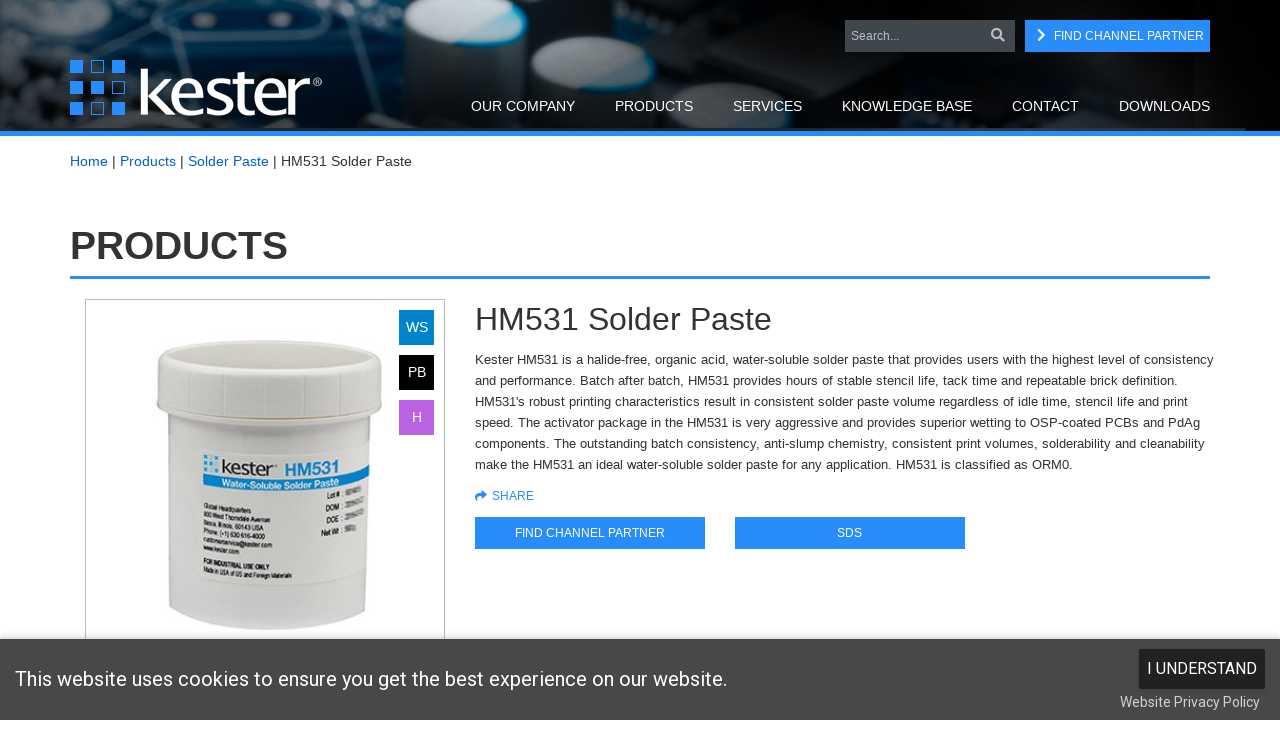

--- FILE ---
content_type: text/html; charset=utf-8
request_url: https://www.kester.com/products/product/hm531-solder-paste
body_size: 13834
content:
<!DOCTYPE html>
<html  lang="en-US">
<head id="Head"><!-- Google Tag Manager -->
                <script>(function(w,d,s,l,i){w[l]=w[l]||[];w[l].push({'gtm.start':
                new Date().getTime(),event:'gtm.js'});var f=d.getElementsByTagName(s)[0],
                j=d.createElement(s),dl=l!='dataLayer'?'&l='+l:'';j.async=true;j.src=
                'https://www.googletagmanager.com/gtm.js?id='+i+dl;f.parentNode.insertBefore(j,f);
                })(window,document,'script','dataLayer','GTM-WDNJ3LX');</script>
                <!-- End Google Tag Manager --><meta content="text/html; charset=UTF-8" http-equiv="Content-Type" />
<meta name="REVISIT-AFTER" content="1 DAYS" />
<meta name="RATING" content="GENERAL" />
<meta name="RESOURCE-TYPE" content="DOCUMENT" />
<meta content="text/javascript" http-equiv="Content-Script-Type" />
<meta content="text/css" http-equiv="Content-Style-Type" />

<script>(function(h,o,t,j,a,r){
h.hj=h.hj||function(){(h.hj.q=h.hj.q||[]).push(arguments)};
h._hjSettings={hjid:3612785,hjsv:6};
a=o.getElementsByTagName('head')[0];
r=o.createElement('script');r.async=1;
r.src=t+h._hjSettings.hjid+j+h._hjSettings.hjsv;
a.appendChild(r);
})(window,document,'https://static.hotjar.com/c/hotjar-','.js?sv=');</script><title>
	HM531 Solder Paste
</title><meta id="MetaDescription" name="description" content="Kester HM531 is a halide-free, organic acid, water-soluble solder paste that provides users with the highest level of consistency and performance. Batch after batch, HM531 provides hours of stable stencil life, tack time and repeatable brick definition. HM531&#39;s robust printing characteristics result in consistent solder paste volume regardless of idle time, stencil life and print speed. The activator package in the HM531 is very aggressive and provides superior wetting to OSP-coated PCBs and PdA" /><meta id="MetaRobots" name="robots" content="INDEX, FOLLOW" /><link href="/Resources/Shared/stylesheets/dnndefault/7.0.0/default.css?cdv=362" type="text/css" rel="stylesheet"/><link href="/Portals/_default/admin.css?cdv=362" type="text/css" rel="stylesheet"/><link href="/DesktopModules/DnnDeveloper_CookiePopup/module.css?cdv=362" type="text/css" rel="stylesheet"/><link href="/Resources/Search/SearchSkinObjectPreview.css?cdv=362" type="text/css" rel="stylesheet"/><link href="/Portals/0/portal.css?cdv=362" type="text/css" rel="stylesheet"/><link href="/DesktopModules/DnnDeveloper_CookiePopup/Resources/css/accept-cookies.css?cdv=362" type="text/css" rel="stylesheet"/><link href="/Resources/Libraries/bootstrap/03_03_07/css/bootstrap.min.css?cdv=362" type="text/css" rel="stylesheet"/><link href="/Resources/Libraries/font-awesome/05_15_01/css/fontawesome.min.css?cdv=362" type="text/css" rel="stylesheet"/><link href="/Resources/Libraries/font-awesome/05_15_01/css/regular.min.css?cdv=362" type="text/css" rel="stylesheet"/><link href="/Resources/Libraries/font-awesome/05_15_01/css/brands.min.css?cdv=362" type="text/css" rel="stylesheet"/><link href="/Resources/Libraries/font-awesome/05_15_01/css/light.min.css?cdv=362" type="text/css" rel="stylesheet"/><link href="/Resources/Libraries/font-awesome/05_15_01/css/solid.min.css?cdv=362" type="text/css" rel="stylesheet"/><link href="/Resources/Libraries/offcanmenu/02_00_08/css/off-can-menu.css?cdv=362" type="text/css" rel="stylesheet"/><link href="/Portals/_default/Skins/Kester-2016/css/application.css?cdv=362" type="text/css" rel="stylesheet"/><link href="/Resources/Libraries/select2/04_00_13/css/select2.min.css?cdv=362" type="text/css" rel="stylesheet"/><link href="/Resources/Libraries/select2/04_00_13/css/select2-bootstrap4.min.css?cdv=362" type="text/css" rel="stylesheet"/><link href="/DesktopModules/ForemostMedia/FMProductCatalog/css/application.css?cdv=362" type="text/css" rel="stylesheet"/><script src="/Resources/libraries/jQuery/03_05_01/jquery.js?cdv=362" type="text/javascript"></script><script src="/Resources/libraries/jQuery-Migrate/03_02_00/jquery-migrate.js?cdv=362" type="text/javascript"></script><script src="/Resources/libraries/jQuery-UI/01_12_01/jquery-ui.js?cdv=362" type="text/javascript"></script><script src="/Resources/libraries/knockout/03_04_01/knockout.js?cdv=362" type="text/javascript"></script><script src="/Resources/libraries/knockout-sortable/01_02_02/knockout-sortable.js?cdv=362" type="text/javascript"></script><meta name="viewport" content="width=device-width, initial-scale=1, maximum-scale=1" /><meta content="IE=edge,chrome=1" http-equiv="X-UA-Compatible" /><script type="text/javascript">var options = {"title": "This website uses cookies to ensure you get the best experience on our website.","text": "","theme": "dark","learnMore": true,"position": "bottom","acceptButtonText": "I UNDERSTAND","learnMoreButtonText": "Website Privacy Policy ","learnMoreButtonLink":"https://www.elementsolutionsinc.com/website-privacy-policy","learnMore":"True"}; options.learnMore = true;</script></head>
<body id="Body"><!-- Google Tag Manager (noscript) -->
                <noscript><iframe src='https://www.googletagmanager.com/ns.html?id=GTM-WDNJ3LX'
                height='0' width='0' style='display:none;visibility:hidden'></iframe></noscript>
                <!-- End Google Tag Manager(noscript) -->

    <form method="post" action="/products/product/hm531-solder-paste" id="Form" enctype="multipart/form-data">
<div class="aspNetHidden">
<input type="hidden" name="__EVENTTARGET" id="__EVENTTARGET" value="" />
<input type="hidden" name="__EVENTARGUMENT" id="__EVENTARGUMENT" value="" />
<input type="hidden" name="__VIEWSTATE" id="__VIEWSTATE" value="Z9f7w/Cqzwvfo7sN6W66cb1QMMRvf59H3QbcnetH3ySSKbiUH1YEK5IAWYSQW7i+hmClpzAV68UUEKhTT4KlNW1Ze4/QpXpOK+M3dBY/N9QLRzeHWrvHyxm6Vi1hjKkvL/Uw0nEEjplXqUyS4wyY3s32thHYZYOGlEt/YVYkjkmBkgcSGiERbKGOSHNBAJryr1Csp0RHU076mywI4FvTGyv/toh1Ds8poPxbzTFlZQ+hSzlGeFFLQ6K4JDsWtVNJMJDqDVdLB6XNTV4IpauMssaFyHqm0gTspY7a8NPPTj0/cskKPpOZ7dn73caWQFj2oTYB3A==" />
</div>

<script type="text/javascript">
//<![CDATA[
var theForm = document.forms['Form'];
if (!theForm) {
    theForm = document.Form;
}
function __doPostBack(eventTarget, eventArgument) {
    if (!theForm.onsubmit || (theForm.onsubmit() != false)) {
        theForm.__EVENTTARGET.value = eventTarget;
        theForm.__EVENTARGUMENT.value = eventArgument;
        theForm.submit();
    }
}
//]]>
</script>


<script src="https://ajax.aspnetcdn.com/ajax/4.6/1/WebForms.js" type="text/javascript"></script>
<script type="text/javascript">
//<![CDATA[
window.WebForm_PostBackOptions||document.write('<script type="text/javascript" src="/WebResource.axd?d=pynGkmcFUV1X2vDFQ2e8nasQwQBvPQqrL4u-OtwFKDN3-tK6A-o8kR0ZLis1&amp;t=638901593280000000"><\/script>');//]]>
</script>



<script src="https://ajax.aspnetcdn.com/ajax/4.6/1/MicrosoftAjax.js" type="text/javascript"></script>
<script type="text/javascript">
//<![CDATA[
(window.Sys && Sys._Application && Sys.Observer)||document.write('<script type="text/javascript" src="/ScriptResource.axd?d=NJmAwtEo3Ioi5OkDKtAMrcW8sd8YGqN16fnhCXi2yy7e8KibZ4F-s1Iei9ih75pZudaappQyKzqShftbt78tGl04Pxcppu6IGGC_uTCW1_XqLerv3muUnZ_EXljV2IHYx_sZHQ2&t=32e5dfca"><\/script>');//]]>
</script>

<script src="https://ajax.aspnetcdn.com/ajax/4.6/1/MicrosoftAjaxWebForms.js" type="text/javascript"></script>
<script type="text/javascript">
//<![CDATA[
(window.Sys && Sys.WebForms)||document.write('<script type="text/javascript" src="/ScriptResource.axd?d=dwY9oWetJoKBviZDVYR0X6XCKbYmtrHxmNVyP28lQQFlOBsydO3VrMv9q8_oGtIyzgMLE6hK1lV3Y0gKEhM-aKfYr-y_Bnmgmd7SI9sNh3wa_Q8Cnny7o1GDjpLA1c6GFUNpguAlsfnXtbWi0&t=32e5dfca"><\/script>');//]]>
</script>

<div class="aspNetHidden">

	<input type="hidden" name="__VIEWSTATEGENERATOR" id="__VIEWSTATEGENERATOR" value="CA0B0334" />
	<input type="hidden" name="__VIEWSTATEENCRYPTED" id="__VIEWSTATEENCRYPTED" value="" />
	<input type="hidden" name="__EVENTVALIDATION" id="__EVENTVALIDATION" value="K/2czjO8NnqHScokQ/rmB/N759VpLBPT7kN0up34Hwbl/7DlaA/1otGcaAfSfCwakkZZmgnqhviLG12cTmZBGSXQlDZpagTW7s4x6hNZvv5/l76RPsHXI1I0pTcZtbcxGXoQA28SuFKBOxWPMG+30rlb+u55jar+NrZ4uAW9cPlhZ7EIDJjSKhUmoUxYdvPBcd8HoP0lBwcDfBzjqwLXLojRBUQMvwyEZ3gjOMlDzkFr9UIS" />
</div><script src="/js/dnn.js?cdv=362" type="text/javascript"></script><script src="/js/dnn.modalpopup.js?cdv=362" type="text/javascript"></script><script src="/Resources/Shared/Scripts/jquery/jquery.hoverIntent.min.js?cdv=362" type="text/javascript"></script><script src="/DesktopModules/DnnDeveloper_CookiePopup/Resources/js/cookiepopup.js?cdv=362" type="text/javascript"></script><script src="/js/dnncore.js?cdv=362" type="text/javascript"></script><script src="/Resources/Search/SearchSkinObjectPreview.js?cdv=362" type="text/javascript"></script><script src="/js/dnn.servicesframework.js?cdv=362" type="text/javascript"></script><script src="/Resources/Shared/Scripts/dnn.jquery.js?cdv=362" type="text/javascript"></script><script src="/Portals/_default/Skins/Kester-2016/js/application.js?cdv=362" type="text/javascript"></script><script type="text/javascript">
//<![CDATA[
Sys.WebForms.PageRequestManager._initialize('ScriptManager', 'Form', [], [], [], 90, '');
//]]>
</script>

        
        
        
<!-- Access JavascriptLibraries -->

<!-- Dependency Includes -->


<!--CDF(JS-LIBRARY|bootstrap,3.3.7,LatestMinor)-->
<!--CDF(Css|/Resources/Libraries/bootstrap/03_03_07/css/bootstrap.min.css?cdv=362|DnnPageHeaderProvider|100)-->

<!--CDF(JS-LIBRARY|offcanmenu,2.0.8,LatestMinor)-->
<!--CDF(Css|/Resources/Libraries/font-awesome/05_15_01/css/fontawesome.min.css?cdv=362|DnnPageHeaderProvider|100)-->
<!--CDF(Css|/Resources/Libraries/font-awesome/05_15_01/css/regular.min.css?cdv=362|DnnPageHeaderProvider|100)-->
<!--CDF(Css|/Resources/Libraries/font-awesome/05_15_01/css/brands.min.css?cdv=362|DnnPageHeaderProvider|100)-->
<!--CDF(Css|/Resources/Libraries/font-awesome/05_15_01/css/light.min.css?cdv=362|DnnPageHeaderProvider|100)-->
<!--CDF(Css|/Resources/Libraries/font-awesome/05_15_01/css/solid.min.css?cdv=362|DnnPageHeaderProvider|100)-->
<!--CDF(Css|/Resources/Libraries/offcanmenu/02_00_08/css/off-can-menu.css?cdv=362|DnnPageHeaderProvider|100)-->


<div id="ControlPanelWrapper">
    

</div>

<header class="theme-header">
    <div class="container">
        <div class="row">   
            <div class="col-xs-12">
                <a href="/" class="site-logo">
                    <img src="/Portals/_default/Skins/Kester-2016/img/kester-logo.png" alt="Kester Logo" />
                </a>
                <div class="search-wrapper">
                    <span id="dnn_DnnSearch_ClassicSearch">
    
    
    <span class="searchInputContainer" data-moreresults="See More Results" data-noresult="No Results Found">
        <input name="dnn$DnnSearch$txtSearch" type="text" maxlength="255" size="20" id="dnn_DnnSearch_txtSearch" class="NormalTextBox" aria-label="Search" autocomplete="off" placeholder="Search..." />
        <a class="dnnSearchBoxClearText" title="Clear search text"></a>
    </span>
    <a id="dnn_DnnSearch_cmdSearch" class="SkinObject" href="javascript:__doPostBack(&#39;dnn$DnnSearch$cmdSearch&#39;,&#39;&#39;)"><i class='fa fa-search' aria-hidden='true'></i></a>
</span>


<script type="text/javascript">
    $(function() {
        if (typeof dnn != "undefined" && typeof dnn.searchSkinObject != "undefined") {
            var searchSkinObject = new dnn.searchSkinObject({
                delayTriggerAutoSearch : 400,
                minCharRequiredTriggerAutoSearch : 2,
                searchType: 'S',
                enableWildSearch: true,
                cultureCode: 'en-US',
                portalId: -1
                }
            );
            searchSkinObject.init();
            
            
            // attach classic search
            var siteBtn = $('#dnn_DnnSearch_SiteRadioButton');
            var webBtn = $('#dnn_DnnSearch_WebRadioButton');
            var clickHandler = function() {
                if (siteBtn.is(':checked')) searchSkinObject.settings.searchType = 'S';
                else searchSkinObject.settings.searchType = 'W';
            };
            siteBtn.on('change', clickHandler);
            webBtn.on('change', clickHandler);
            
            
        }
    });
</script>

                    <a href="/contact/channel-partners" class="btn btn-primary"><i class="fa fa-chevron-right" aria-hidden="true"></i>Find Channel Partner</a>
                </div>
                <!-- Excluded Nodes defined in Simple-Horizontal.cshtml -->
                




<nav class="horiz-menu">
            <ul class="top-level">
                <li >
                        <a href="https://www.kester.com/our-company/overview" title="Our Company"><span>Our Company</span></a>
                    
        <ul class="drop-down">
                <li >
                        <a href="https://www.kester.com/our-company/overview" title="Kester Overview"><span>Kester Overview</span></a>
                </li>
                <li >
                        <a href="https://www.kester.com/our-company/press-room" title="Press Room"><span>Press Room</span></a>
                </li>
                <li >
                        <a href="https://www.kester.com/our-company/employment" title="Employment"><span>Employment</span></a>
                </li>
                <li >
                        <a href="https://www.kester.com/our-company/corporate-citizenship" title="Corporate Citizenship"><span>Corporate Citizenship</span></a>
                </li>
                <li >
                        <a href="https://www.kester.com/our-company/events" title="Events"><span>Events</span></a>
                </li>
                <li >
                        <a href="javascript:void(window.open(&#39;https://www.macdermidalpha.com/&#39;))" title="MacDermid Alpha Electronics Solutions"><span>MacDermid Alpha Electronics Solutions</span></a>
                </li>
                <li >
                        <a href="javascript:void(window.open(&#39;https://www.elementsolutionsinc.com&#39;))" title="Element Solutions Inc."><span>Element Solutions Inc.</span></a>
                </li>
        </ul>
                </li>
                <li  class="selected">
                        <a href="https://www.kester.com/products" title="Products"><span>Products</span></a>
                    
<ul class="drop-down"><li class=""><a href="https://www.kester.com/products/category/solder-wire" title="Solder Wire"><span>Solder Wire</span></a></li><li class=""><a href="https://www.kester.com/products/category/liquid-solder-flux" title="Liquid Solder Flux"><span>Liquid Solder Flux</span></a></li><li class=""><a href="https://www.kester.com/products/category/solder-paste" title="Solder Paste"><span>Solder Paste</span></a></li><li class=""><a href="https://www.kester.com/products/category/tacky-solder-flux" title="Tacky Solder Flux"><span>Tacky Solder Flux</span></a></li><li class=""><a href="https://www.kester.com/products/category/preforms" title="Preforms"><span>Preforms</span></a></li><li class=""><a href="https://www.kester.com/products/category/bar-solder" title="Bar Solder"><span>Bar Solder</span></a></li><li class=""><a href="https://www.kester.com/products/category/other" title="Other"><span>Other</span></a></li><li class=""><a href="https://www.kester.com/products/category/alpha-hitech" title="ALPHA HiTech"><span>ALPHA HiTech</span></a><ul class="fly-out"><li class=""><a href="https://www.kester.com/products/category/smd-adhesives" title="SMD Adhesives"><span>SMD Adhesives</span></a></li><li class=""><a href="https://www.kester.com/products/category/underfills" title="Underfills"><span>Underfills</span></a></li><li class=""><a href="https://www.kester.com/products/category/edgebond" title="Edgebond"><span>Edgebond</span></a></li></ul></li></ul>                </li>
                <li >
                        <span><span>Services</span></span>
                    
        <ul class="drop-down">
                <li >
                        <a href="https://www.kester.com/services/reclaim-recycling-services" title="Reclaim &amp; Recycling Services"><span>Reclaim &amp; Recycling Services</span></a>
                </li>
        </ul>
                </li>
                <li >
                        <a href="https://www.kester.com/knowledge-base/knowledge-base" title="Knowledge Base"><span>Knowledge Base</span></a>
                    
        <ul class="drop-down">
                <li >
                        <a href="https://www.kester.com/knowledge-base/knowledge-base" title="Knowledge Base"><span>Knowledge Base</span></a>
                </li>
                <li >
                        <a href="https://www.kester.com/knowledge-base/faq" title="FAQ"><span>FAQ</span></a>
                </li>
                <li >
                        <a href="https://www.kester.com/knowledge-base/lead-free-solutions" title="Lead-Free Solutions"><span>Lead-Free Solutions</span></a>
                </li>
                <li >
                        <a href="https://www.kester.com/knowledge-base/alloy-temperature-chart" title="Alloy Temperature Chart"><span>Alloy Temperature Chart</span></a>
                </li>
        </ul>
                </li>
                <li >
                        <a href="https://www.kester.com/contact/customer-service" title="Contact"><span>Contact</span></a>
                    
        <ul class="drop-down">
                <li >
                        <a href="https://www.kester.com/contact/customer-service" title="Customer Service"><span>Customer Service</span></a>
                </li>
                <li >
                        <a href="https://www.kester.com/contact/channel-partners" title="Channel Partners"><span>Channel Partners</span></a>
                </li>
                <li >
                        <a href="https://www.kester.com/contact/authorized-distributors" title="Authorized Distributors"><span>Authorized Distributors</span></a>
                </li>
                <li >
                        <a href="https://www.kester.com/contact/distributors" title="Distributors"><span>Distributors</span></a>
                </li>
                <li >
                        <a href="https://www.kester.com/contact/sales" title="Sales"><span>Sales</span></a>
                </li>
                <li >
                        <a href="javascript:void(window.open(&#39;https://www.linkedin.com/company/macdermid-alpha-electronics-solutions/mycompany/&#39;))" title="LinkedIn"><span>LinkedIn</span></a>
                </li>
                <li >
                        <a href="javascript:void(window.open(&#39;https://twitter.com/MacDermidAlpha&#39;))" title="Twitter"><span>Twitter</span></a>
                </li>
        </ul>
                </li>
                <li >
                        <a href="https://www.kester.com/downloads" title="Downloads"><span>Downloads</span></a>
                    
        <ul class="drop-down">
                <li >
                        <a href="https://www.kester.com/downloads/data-sheets" title="Data Sheets"><span>Data Sheets</span></a>
                </li>
                <li >
                        <a href="javascript:void(window.open(&#39;https://www.macdermidalpha.com/assembly-solutions/knowledge-base/safety-data-sheets&#39;))" title="SDS"><span>SDS</span></a>
                </li>
                <li >
                        <a href="https://www.kester.com/downloads/environmental" title="Environmental"><span>Environmental</span></a>
                </li>
                <li >
                        <a href="https://www.kester.com/downloads/catalogs" title="Catalogs"><span>Catalogs</span></a>
                </li>
        </ul>
                </li>
        </ul>

</nav>
                <hr />
            </div>
        </div>
    </div>
</header>

<section class="interior">
    <div class="background"></div>
    <div class="container">
        <div class="row">
            <div class="breadcrumb-wrapper col-xs-12">
                <span id="dnn_fmBreadCrumbs_lblBreadCrumb"><a href="/" class="fm-breadcrumbs-wrap">Home</a> | <a href="https://www.kester.com/products" class="fm-breadcrumbs-wrap">Products</a> | <a href="https://www.kester.com/products/category/solder-paste" class="fm-breadcrumbs-wrap">Solder Paste</a> | <span class="fm-breadcrumbs-wrap">HM531 Solder Paste</span></span>
            </div>
            <div class="col-xs-12">
                <h1>Products</h1>
            </div>
            <div id="dnn_ContentPane" class="col-xs-12"><div class="DnnModule DnnModule-FMProductCatalog DnnModule-430"><a name="430"></a>
<div class="DNNContainer_noTitle">
	<div id="dnn_ctr430_ContentPane"><!-- Start_Module_430 --><div id="dnn_ctr430_ModuleContent" class="DNNModuleContent ModFMProductCatalogC">
	

<script type="text/javascript">
    var fmJsHelpers = {};

    if (typeof fmPCMVars === 'undefined') {
        fmPCMVars = {};
    }

    fmPCMVars.tabId = 97;
    fmPCMVars.moduleId = 430;
    fmPCMVars.userId = -1;
    fmPCMVars.portalId = 0;

    fmPCMVars.isAdminControl = false;

  
</script>
<div class="fm-product-catalog-wrap">
  <div class="dnnForm fmForm">
    

<div id="dnn_ctr430_Dispatch_productview_phUserControl">
		


<div class="container">
    <div class="row">
        <div class="col-xs-12 col-sm-6 col-md-5 col-lg-4 product-graphic">
            <div>
                <img src="/portals/0/fmproductcatalog/images/products/175/Large/solderpastehm531.jpg" alt="HM531 Solder Paste" />
                <div class="category-wrapper">
                        <span class="solder-paste"></span>
                        <span class="screen-stencil-printing"></span>
                        <span class="water-soluble"></span>
                        <span class="leaded"></span>
                        <span class="contains-halogen"></span>
                        <span class="organic-acid"></span>
                </div>
            </div>
        </div>
        <div class="col-xs-12 col-sm-6 col-md-7 col-lg-8 product-summary">
            <h2>HM531 Solder Paste</h2>
            <span style="font-size: 13px;">Kester HM531 is a halide-free, organic acid, water-soluble solder paste that provides users with the highest level of consistency and performance. Batch after batch, HM531 provides hours of stable stencil life, tack time and repeatable brick definition. HM531's robust printing characteristics result in consistent solder paste volume regardless of idle time, stencil life and print speed. The activator package in the HM531 is very aggressive and provides superior wetting to OSP-coated PCBs and PdAg components. The outstanding batch consistency, anti-slump chemistry, consistent print volumes, solderability and cleanability make the HM531 an ideal water-soluble solder paste for any application. HM531 is classified as ORM0.</span>            
            <a href='mailto:?subject=Thought you might be interested in HM531 Solder Paste by Kester&body=Thought you might be interested in HM531 Solder Paste by Kester%0d%0a%0d%0ahttps://www.kester.com/products/product/hm531-solder-paste' class="btn btn-share"><i class="fa fa-share" aria-hidden="true"></i>Share</a>
<div class="row">
<div class="col-xs-12 col-md-6 col-lg-4">
                                    <a href="/contact/channel-partners" class="btn btn-primary">Find Channel Partner</a>
</div>
<div class="col-xs-12 col-md-6 col-lg-4">
                                    <a href="https://www.macdermidalpha.com/assembly-solutions/knowledge-base/safety-data-sheets" class="btn btn-primary" target="_blank">SDS</a>
</div>
</div>
 </div>
    </div>    
        <div class="row">
            <div class="col-xs-12">
                <div id="pnlProductTabsWrap" class="product-tabs-wrapper"><ul class="nav nav-tabs" role="tablist"><li role="presentation" class="in active"><a href="#product-offerings-349" role="tab" data-toggle="tab">Product Offerings</a></li><li role="presentation" class=""><a href="#data-sheets-350" role="tab" data-toggle="tab">Data Sheets</a></li></ul><div id="pnlProductTabPanels" class="tab-content"><div class="tab-pane fade in active" id="product-offerings-349"><div class="table-responsive">
<table class="table table-striped table-bordered">
    <thead>
        <tr>
            <th>Alloy </th>
            <th>Powder Size </th>
            <th>Type</th>
            <th>Halogen Content</th>
            <th>Lead Content</th>
            <th>Description</th>
            <th>Part #</th>
            <th>Process</th>
        </tr>
    </thead>
    <tbody>
        <tr>
            <td>Sn62Pb36Ag2</td>
            <td style="text-align: center;">3</td>
            <td>Water-Soluble</td>
            <td>Contains Halogen</td>
            <td>Leaded</td>
            <td>HM531 Sn62Pb36Ag2 T3 90% 500g JAR</td>
            <td>7010020310</td>
            <td>Screen/Stencil Printing</td>
        </tr>
        <tr>
            <td>Sn63Pb37</td>
            <td style="text-align: center;">3</td>
            <td>Water-Soluble</td>
            <td>Contains Halogen</td>
            <td>Leaded</td>
            <td>HM531 Sn63Pb37 T3 90% 500g JAR</td>
            <td>7010020510</td>
            <td>Screen/Stencil Printing</td>
        </tr>
        <tr>
            <td>Sn63Pb37</td>
            <td style="text-align: center;">3</td>
            <td>Water-Soluble</td>
            <td>Contains Halogen</td>
            <td>Leaded</td>
            <td>HM531 Sn63Pb37 T3 90% 600g CRT</td>
            <td>7010020511</td>
            <td>Screen/Stencil Printing</td>
        </tr>
        <tr>
            <td>Sn63Pb37</td>
            <td style="text-align: center;">3</td>
            <td>Water-Soluble</td>
            <td>Contains Halogen</td>
            <td>Leaded</td>
            <td>HM531 Sn63Pb37 T3 89.5% 500g JAR</td>
            <td>7010030510</td>
            <td>Screen/Stencil Printing</td>
        </tr>
        <tr>
            <td>Sn63Pb37</td>
            <td style="text-align: center;">3</td>
            <td>Water-Soluble</td>
            <td>Contains Halogen</td>
            <td>Leaded</td>
            <td>HM531 Sn63Pb37 T3 89.5% 600g CRT</td>
            <td>7010030511</td>
            <td>Screen/Stencil Printing</td>
        </tr>
        <tr>
            <td>Sn63Pb37</td>
            <td style="text-align: center;">4</td>
            <td>Water-Soluble</td>
            <td>Contains Halogen</td>
            <td>Leaded</td>
            <td>HM531 Sn63Pb37 T4 89.5% 600g CRT</td>
            <td>7010030611</td>
            <td>Screen/Stencil Printing</td>
        </tr>
    </tbody>
</table>
</div></div><div class="tab-pane fade" id="data-sheets-350"><ul class="fm-dmx-doc-list"><li><a target="_blank" href="https://www.kester.com/downloads?Command=Core_Download&EntryId=6768"><span>HM531 Solder Paste Data Sheet-Spanish</span></a></li><li><a target="_blank" href="https://www.kester.com/downloads?Command=Core_Download&EntryId=39055"><span>HM531 Solder Paste Flyer</span></a></li><li><a target="_blank" href="https://www.kester.com/downloads?Command=Core_Download&EntryId=61923"><span>Kester-HM531-Solder-Paste-SDP-TDS-GL-EN-19Aug2022</span></a></li></ul></div></div></div>
            </div>
        </div>
            <div class="row">
            <div class="col-xs-12">
                <h3>Process Compatible Products</h3>
            </div>
        </div>
        <div class="row product-list">
                <div class="col-xs-6 col-sm-4 col-md-3 col-lg-2">
                    <a href="https://www.kester.com/products/product/2331-zx-soldering-flux">
                        <div class="product-title">
                            <h4>2331-ZX Soldering Flux</h4>
                        </div>
                        <div class="product-graphic-wrapper">
                            <img src="/portals/0/fmproductcatalog/images/products/88/Medium/liquidsolderflux2331zx.jpg" alt="2331-ZX Soldering Flux" />
                        </div>
                    </a>
                </div>
                <div class="col-xs-6 col-sm-4 col-md-3 col-lg-2">
                    <a href="https://www.kester.com/products/product/331-flux-cored-wire">
                        <div class="product-title">
                            <h4>331 Flux-Cored Wire</h4>
                        </div>
                        <div class="product-graphic-wrapper">
                            <img src="/portals/0/fmproductcatalog/images/products/200/Medium/leadfree_watersoluble-1.jpg" alt="331 Flux-Cored Wire" />
                        </div>
                    </a>
                </div>
                <div class="col-xs-6 col-sm-4 col-md-3 col-lg-2">
                    <a href="https://www.kester.com/products/product/rf771-rework-flux">
                        <div class="product-title">
                            <h4>RF771 Rework Flux</h4>
                        </div>
                        <div class="product-graphic-wrapper">
                            <img src="/portals/0/fmproductcatalog/images/products/170/Medium/reworkfluxrf771ws.jpg" alt="RF771 Rework Flux" />
                        </div>
                    </a>
                </div>
        </div>
</div>
	</div>

           
<div class="modal fade " id="fmCatalogZoomModal" tabindex="-1" role="dialog" aria-labelledby="fmCatalogZoomModal-label">
    <div class="modal-dialog" id="fmZoomModal">
        <div class="modal-content">
             <div class="modal-header">
                <button type="button" class="close" data-dismiss="modal" aria-label="Close"><span aria-hidden="true">&times;</span></button>
            </div>
            <div class="modal-body text-center">
                <img id="fmCatalogZoomModalImage" src="/DesktopModules/ForemostMedia/FMProductCatalog/images/missing-image.jpg" onerror="this.src='/DesktopModules/ForemostMedia/FMProductCatalog/images/missing-image.jpg'"> 
            </div>
        </div>
    </div>
</div>

<script>

    (function ($) {
        $(document).ready(function () {

            var zoomModal = $("#fmCatalogZoomModal");
            var zoomImageSrc = zoomModal.find("#fmCatalogZoomModalImage");

            $(".fmCatalogZoomable").on("click", function () {			

                //our image may not be the right size, want to pull from the large folder
                var currentImageSrc = $(this).attr("src");
                var final = currentImageSrc.replace("Small", "Large").replace("Medium", "Large").replace("Full", "Large");

                zoomImageSrc.attr("src", final);
                zoomModal.modal("show");
            });

        });
    })(jQuery);    

</script>

  </div>
</div>

</div><!-- End_Module_430 --></div>
	<div class="clear"></div>
</div>
</div><div class="DnnModule DnnModule-DnnDeveloper_CookiePopup DnnModule-613"><a name="613"></a>
<div class="DNNContainer_noTitle">
	<div id="dnn_ctr613_ContentPane"><!-- Start_Module_613 --><div id="dnn_ctr613_ModuleContent" class="DNNModuleContent ModDnnDeveloperCookiePopupC">
	
<a style="display:none;" href="http://www.DnnDeveloper.In">http://www.DnnDeveloper.In</a><input type="hidden" name="dnn$ctr613$View$UseCoockie" id="UseCoockie" value="True" />
<input type="hidden" name="dnn$ctr613$View$SessionDays" id="SessionDays" value="30" />
<!--CDF(Css|/DesktopModules/DnnDeveloper_CookiePopup/Resources/css/accept-cookies.css?cdv=362|DnnPageHeaderProvider|93)-->
<!--CDF(Javascript|/DesktopModules/DnnDeveloper_CookiePopup/Resources/js/cookiepopup.js?cdv=362|DnnBodyProvider|92)-->
</div><!-- End_Module_613 --></div>
	<div class="clear"></div>
</div>
</div></div>
        </div>
        <div class="row">
            <div id="dnn_LeftContentPane" class="col-xs-12 col-md-8 DNNEmptyPane"></div>
            <div id="dnn_RightPane" class="col-xs-12 col-md-4 DNNEmptyPane"></div>
        </div>
        <div class="row">
            <div id="dnn_LeftPane" class="col-xs-12 col-md-4 DNNEmptyPane"></div>
            <div id="dnn_RightContentPane" class="col-xs-12 col-md-8 DNNEmptyPane"></div>
        </div>
        <div class="row">
            <div id="dnn_TriColLeftPane" class="col-xs-12 col-md-4 DNNEmptyPane"></div>
            <div id="dnn_TriColMiddlePane" class="col-xs-12 col-md-4 DNNEmptyPane"></div>
            <div id="dnn_TriColRightPane" class="col-xs-12 col-md-4 DNNEmptyPane"></div>
        </div>
        <div class="row">
            <div id="dnn_BottomPane" class="col-xs-12 DNNEmptyPane"></div>
        </div>
    </div>
</section>



<footer class="theme-footer">
    <div class="container">
        <div class="row row-eq-height">
            <div class="col-xs-12 col-sm-6 col-md-4 col-lg-2">
                <a href="https://www.macdermidalpha.com/" class="site-logo">
                    <img src="/Portals/0/MacDermid-Alpha-logo.png" alt="Kester Logo" />
                </a>
                <div class="search-wrapper">
                    <a href="/contact/distribution" class="btn btn-primary"><i class="fa fa-chevron-right" aria-hidden="true"></i>Find Distributor</a>
                    <span id="dnn_FooterSearch_ClassicSearch">
    
    
    <span class="searchInputContainer" data-moreresults="See More Results" data-noresult="No Results Found">
        <input name="dnn$FooterSearch$txtSearch" type="text" maxlength="255" size="20" id="dnn_FooterSearch_txtSearch" class="NormalTextBox" aria-label="Search" autocomplete="off" placeholder="Search..." />
        <a class="dnnSearchBoxClearText" title="Clear search text"></a>
    </span>
    <a id="dnn_FooterSearch_cmdSearch" class="SkinObject" href="javascript:__doPostBack(&#39;dnn$FooterSearch$cmdSearch&#39;,&#39;&#39;)"><i class='fa fa-search' aria-hidden='true'></i></a>
</span>


<script type="text/javascript">
    $(function() {
        if (typeof dnn != "undefined" && typeof dnn.searchSkinObject != "undefined") {
            var searchSkinObject = new dnn.searchSkinObject({
                delayTriggerAutoSearch : 400,
                minCharRequiredTriggerAutoSearch : 2,
                searchType: 'S',
                enableWildSearch: true,
                cultureCode: 'en-US',
                portalId: -1
                }
            );
            searchSkinObject.init();
            
            
            // attach classic search
            var siteBtn = $('#dnn_FooterSearch_SiteRadioButton');
            var webBtn = $('#dnn_FooterSearch_WebRadioButton');
            var clickHandler = function() {
                if (siteBtn.is(':checked')) searchSkinObject.settings.searchType = 'S';
                else searchSkinObject.settings.searchType = 'W';
            };
            siteBtn.on('change', clickHandler);
            webBtn.on('change', clickHandler);
            
            
        }
    });
</script>

                </div>
            </div>
            <div class="col-xs-12 col-sm-6 col-md-4 col-lg-2">
                




<nav class="simple-menu">
            <ul class="main-level">
                <li>
                    <a href="https://www.kester.com/our-company/overview" title="Our Company"><h5>Our Company</h5></a>
        <ul class="sub-items">
                <li>
                    <a href="https://www.kester.com/our-company/overview" title="Kester Overview">Kester Overview</a>
                </li>
                <li>
                    <a href="https://www.kester.com/our-company/press-room" title="Press Room">Press Room</a>
                </li>
                <li>
                    <a href="https://www.kester.com/our-company/employment" title="Employment">Employment</a>
                </li>
                <li>
                    <a href="https://www.kester.com/our-company/corporate-citizenship" title="Corporate Citizenship">Corporate Citizenship</a>
                </li>
                <li>
                    <a href="https://www.kester.com/our-company/events" title="Events">Events</a>
                </li>
                <li>
                    <a href="javascript:void(window.open(&#39;https://www.macdermidalpha.com/&#39;))" title="MacDermid Alpha Electronics Solutions">MacDermid Alpha Electronics Solutions</a>
                </li>
                <li>
                    <a href="javascript:void(window.open(&#39;https://www.elementsolutionsinc.com&#39;))" title="Element Solutions Inc.">Element Solutions Inc.</a>
                </li>
        </ul>
                </li>
        </ul>

</nav>
            </div>
            <div class="col-xs-12 col-sm-6 col-md-4 col-lg-2">
                




<nav class="simple-menu">
            <ul class="main-level">
                <li>
                    <a href="https://www.kester.com/products" title="Products"><h5>Products</h5></a>
<ul class="sub-items"><li class=""><a href="https://www.kester.com/products/category/solder-wire" title="Solder Wire"><span>Solder Wire</span></a></li><li class=""><a href="https://www.kester.com/products/category/liquid-solder-flux" title="Liquid Solder Flux"><span>Liquid Solder Flux</span></a></li><li class=""><a href="https://www.kester.com/products/category/solder-paste" title="Solder Paste"><span>Solder Paste</span></a></li><li class=""><a href="https://www.kester.com/products/category/tacky-solder-flux" title="Tacky Solder Flux"><span>Tacky Solder Flux</span></a></li><li class=""><a href="https://www.kester.com/products/category/preforms" title="Preforms"><span>Preforms</span></a></li><li class=""><a href="https://www.kester.com/products/category/bar-solder" title="Bar Solder"><span>Bar Solder</span></a></li><li class=""><a href="https://www.kester.com/products/category/other" title="Other"><span>Other</span></a></li><li class=""><a href="https://www.kester.com/products/category/alpha-hitech" title="ALPHA HiTech"><span>ALPHA HiTech</span></a></li></ul>                </li>
        </ul>

</nav>
            </div>
            <div class="col-xs-12 col-sm-6 col-md-4 col-lg-2">
                




<nav class="simple-menu">
            <ul class="main-level">
                <li>
                    <a href="https://www.kester.com/knowledge-base/knowledge-base" title="Knowledge Base"><h5>Knowledge Base</h5></a>
        <ul class="sub-items">
                <li>
                    <a href="https://www.kester.com/knowledge-base/knowledge-base" title="Knowledge Base">Knowledge Base</a>
                </li>
                <li>
                    <a href="https://www.kester.com/knowledge-base/faq" title="FAQ">FAQ</a>
                </li>
                <li>
                    <a href="https://www.kester.com/knowledge-base/lead-free-solutions" title="Lead-Free Solutions">Lead-Free Solutions</a>
                </li>
                <li>
                    <a href="https://www.kester.com/knowledge-base/alloy-temperature-chart" title="Alloy Temperature Chart">Alloy Temperature Chart</a>
                </li>
        </ul>
                </li>
        </ul>

</nav>
            </div>
            <div class="col-xs-12 col-sm-6 col-md-4 col-lg-2">
                




<nav class="simple-menu">
            <ul class="main-level">
                <li>
                    <a href="https://www.kester.com/contact/customer-service" title="Contact"><h5>Contact</h5></a>
        <ul class="sub-items">
                <li>
                    <a href="https://www.kester.com/contact/customer-service" title="Customer Service">Customer Service</a>
                </li>
                <li>
                    <a href="https://www.kester.com/contact/channel-partners" title="Channel Partners">Channel Partners</a>
                </li>
                <li>
                    <a href="https://www.kester.com/contact/authorized-distributors" title="Authorized Distributors">Authorized Distributors</a>
                </li>
                <li>
                    <a href="https://www.kester.com/contact/distributors" title="Distributors">Distributors</a>
                </li>
                <li>
                    <a href="https://www.kester.com/contact/sales" title="Sales">Sales</a>
                </li>
                <li>
                    <a href="javascript:void(window.open(&#39;https://www.linkedin.com/company/macdermid-alpha-electronics-solutions/mycompany/&#39;))" title="LinkedIn">LinkedIn</a>
                </li>
                <li>
                    <a href="javascript:void(window.open(&#39;https://twitter.com/MacDermidAlpha&#39;))" title="Twitter">Twitter</a>
                </li>
        </ul>
                </li>
        </ul>

</nav>
            </div>
            <div class="col-xs-12 col-sm-6 col-md-4 col-lg-2">
                




<nav class="simple-menu">
            <ul class="main-level">
                <li>
                    <a href="https://www.kester.com/downloads" title="Downloads"><h5>Downloads</h5></a>
        <ul class="sub-items">
                <li>
                    <a href="https://www.kester.com/downloads/data-sheets" title="Data Sheets">Data Sheets</a>
                </li>
                <li>
                    <a href="javascript:void(window.open(&#39;https://www.macdermidalpha.com/assembly-solutions/knowledge-base/safety-data-sheets&#39;))" title="SDS">SDS</a>
                </li>
                <li>
                    <a href="https://www.kester.com/downloads/environmental" title="Environmental">Environmental</a>
                </li>
                <li>
                    <a href="https://www.kester.com/downloads/catalogs" title="Catalogs">Catalogs</a>
                </li>
        </ul>
                </li>
        </ul>

</nav>
            </div>
        </div>
        <div class="row">
            <div class="col-xs-12">
                <div class="sub-footer">
                    <div class="fm-backlink">Website designed and hosted by <a href="https://www.foremostmedia.com" target="_blank">Foremost Media&reg;</a></div>
                    <span id="dnn_dnnCopyright_lblCopyright" class="SkinObject">Copyright © 2026 Kester</span>
.&nbsp;&nbsp;All Rights Reserved.&nbsp;&nbsp;
                    <a href="https://www.elementsolutionsinc.com/terms-and-conditions"target="_blank">Terms and Conditions</a>&nbsp;|&nbsp;
                    <a href="https://www.elementsolutionsinc.com/website-privacy-policy" target="_blank">Privacy Statement</a>&nbsp;|&nbsp;
                    
<div id="dnn_dnnLogin_loginGroup" class="loginGroup">
    <a id="dnn_dnnLogin_enhancedLoginLink" title="Login" class="inline" rel="nofollow" onclick="this.disabled=true;" href="https://www.kester.com/login-page?returnurl=%2fproducts%2fproduct%2fhm531-solder-paste">Login</a>
</div>
                </div>
            </div>
        </div>
    </div>
</footer>

        <input name="ScrollTop" type="hidden" id="ScrollTop" />
        <input name="__dnnVariable" type="hidden" id="__dnnVariable" autocomplete="off" value="`{`__scdoff`:`1`,`sf_siteRoot`:`/`,`sf_tabId`:`97`}" />
        <input name="__RequestVerificationToken" type="hidden" value="e44hgwP6UpsmPhRYz6kYSJX4ejcs_jf88xIHYCS6VURD-QSN3Wcs69NTC3NC7XQHrJMn2Q2" /><script src="/Resources/libraries/knockout.validation/02_00_03/knockout.validation.js?cdv=362" type="text/javascript"></script><script src="/Resources/libraries/bootstrap/03_03_07/bootstrap.min.js?cdv=362" type="text/javascript"></script><script src="/Resources/libraries/dropzone/05_07_00/dropzone.min.js?cdv=362" type="text/javascript"></script><script src="/Resources/libraries/select2/04_00_13/select2.full.min.js?cdv=362" type="text/javascript"></script><script src="/Resources/libraries/offcanmenu/02_00_08/off-can-menu.js?cdv=362" type="text/javascript"></script><script src="/Resources/libraries/FmKnockoutBindingHandlers/01_00_02/FmBindingHandlers-Release.js?cdv=362" type="text/javascript"></script><script src="/DesktopModules/ForemostMedia/FMProductCatalog/Scripts/application.js?cdv=362" type="text/javascript"></script>
    </form>
    <!--CDF(Javascript|/js/dnncore.js?cdv=362|DnnBodyProvider|100)--><!--CDF(Javascript|/js/dnn.modalpopup.js?cdv=362|DnnBodyProvider|50)--><!--CDF(Css|/Resources/Shared/stylesheets/dnndefault/7.0.0/default.css?cdv=362|DnnPageHeaderProvider|5)--><!--CDF(Css|/DesktopModules/DnnDeveloper_CookiePopup/module.css?cdv=362|DnnPageHeaderProvider|10)--><!--CDF(Css|/DesktopModules/DnnDeveloper_CookiePopup/module.css?cdv=362|DnnPageHeaderProvider|10)--><!--CDF(Css|/Portals/_default/admin.css?cdv=362|DnnPageHeaderProvider|6)--><!--CDF(Css|/Portals/0/portal.css?cdv=362|DnnPageHeaderProvider|35)--><!--CDF(Javascript|/Portals/_default/Skins/Kester-2016/js/application.js?cdv=362|DnnBodyProvider|101)--><!--CDF(Css|/Portals/_default/Skins/Kester-2016/css/application.css?cdv=362|DnnPageHeaderProvider|101)--><!--CDF(Css|/Resources/Search/SearchSkinObjectPreview.css?cdv=362|DnnPageHeaderProvider|10)--><!--CDF(Javascript|/Resources/Search/SearchSkinObjectPreview.js?cdv=362|DnnBodyProvider|100)--><!--CDF(Css|/Resources/Libraries/select2/04_00_13/css/select2.min.css?cdv=362|DnnPageHeaderProvider|101)--><!--CDF(Css|/Resources/Libraries/select2/04_00_13/css/select2-bootstrap4.min.css?cdv=362|DnnPageHeaderProvider|101)--><!--CDF(Css|/DesktopModules/ForemostMedia/FMProductCatalog/css/application.css?cdv=362|DnnPageHeaderProvider|101)--><!--CDF(Javascript|/DesktopModules/ForemostMedia/FMProductCatalog/Scripts/application.js?cdv=362|DnnFormBottomProvider|1000)--><!--CDF(Css|/Resources/Search/SearchSkinObjectPreview.css?cdv=362|DnnPageHeaderProvider|10)--><!--CDF(Javascript|/Resources/Search/SearchSkinObjectPreview.js?cdv=362|DnnBodyProvider|100)--><!--CDF(Javascript|/js/dnn.js?cdv=362|DnnBodyProvider|12)--><!--CDF(Javascript|/js/dnn.servicesframework.js?cdv=362|DnnBodyProvider|100)--><!--CDF(Javascript|/Resources/Shared/Scripts/jquery/jquery.hoverIntent.min.js?cdv=362|DnnBodyProvider|55)--><!--CDF(Javascript|/Resources/Shared/Scripts/jquery/jquery.hoverIntent.min.js?cdv=362|DnnBodyProvider|55)--><!--CDF(Javascript|/Resources/Shared/Scripts/dnn.jquery.js?cdv=362|DnnBodyProvider|100)--><!--CDF(Javascript|/Resources/libraries/knockout/03_04_01/knockout.js?cdv=362|DnnPageHeaderProvider|248)--><!--CDF(Javascript|/Resources/libraries/jQuery/03_05_01/jquery.js?cdv=362|DnnPageHeaderProvider|5)--><!--CDF(Javascript|/Resources/libraries/jQuery-Migrate/03_02_00/jquery-migrate.js?cdv=362|DnnPageHeaderProvider|6)--><!--CDF(Javascript|/Resources/libraries/jQuery-UI/01_12_01/jquery-ui.js?cdv=362|DnnPageHeaderProvider|10)--><!--CDF(Javascript|/Resources/libraries/dropzone/05_07_00/dropzone.min.js?cdv=362|DnnFormBottomProvider|284)--><!--CDF(Javascript|/Resources/libraries/select2/04_00_13/select2.full.min.js?cdv=362|DnnFormBottomProvider|285)--><!--CDF(Javascript|/Resources/libraries/knockout-sortable/01_02_02/knockout-sortable.js?cdv=362|DnnPageHeaderProvider|292)--><!--CDF(Javascript|/Resources/libraries/offcanmenu/02_00_08/off-can-menu.js?cdv=362|DnnFormBottomProvider|296)--><!--CDF(Javascript|/Resources/libraries/FmKnockoutBindingHandlers/01_00_02/FmBindingHandlers-Release.js?cdv=362|DnnFormBottomProvider|297)--><!--CDF(Javascript|/Resources/libraries/knockout.validation/02_00_03/knockout.validation.js?cdv=362|DnnFormBottomProvider|236)--><!--CDF(Javascript|/Resources/libraries/bootstrap/03_03_07/bootstrap.min.js?cdv=362|DnnFormBottomProvider|246)-->
    
</body>
</html>


--- FILE ---
content_type: text/css
request_url: https://www.kester.com/DesktopModules/DnnDeveloper_CookiePopup/module.css?cdv=362
body_size: 990
content:

        .display-3 {
            font-size: 3.5rem;
            font-weight: 600;
            margin-bottom: 2rem;
        }
        .content {
            padding: 25px;
        }
        .content .button {
            display: inline-block;
            margin: 10px 10px 0 0;
            float: left;
            position: relative;
            margin-bottom: 0;
            font-weight: 400;
            text-align: center;
            vertical-align: middle;
            cursor: pointer;
            background-image: none;
            white-space: nowrap;
            font-size: 13px;
            -webkit-user-select: none;
            -moz-user-select: none;
            -ms-user-select: none;
            user-select: none;
            padding: 8px 8px;
            font-size: 16px;
            min-width: 64px;
            line-height: 1.5;
            border-radius: 2px;
            text-decoration: none;
            color: #000;
            background-color: #c7c7c7;
            border-color: rgba(0,0,0,.1) rgba(0,0,0,.12) rgba(0,0,0,.15);
            box-shadow: 0 4px 6px rgba(50,50,93,.11), 0 1px 3px rgba(0,0,0,.08);
        }
        .content .button:hover {
            bottom: 1px;
        }
        .content .button:active {
            bottom: 0;
        }

        .cookie-indicator {
            font-size: 14px;
        }

        .form-control {
            display: inline-block;
            min-width: 200px;
            margin: 10px 10px 0 0;
            height: 30px;
            padding: 2px 8px;
            font-size: 14px;
            line-height: 1.42857143;
            color: #555;
            background-color: #fff;
            background-image: none;
            border: 1px solid #ccc;
            border-radius: 4px;
            -webkit-box-shadow: inset 0 1px 1px rgba(0,0,0,.075);
            box-shadow: inset 0 1px 1px rgba(0,0,0,.075);
            -webkit-transition: border-color ease-in-out .15s,-webkit-box-shadow ease-in-out .15s;
            -o-transition: border-color ease-in-out .15s,box-shadow ease-in-out .15s;
            transition: border-color ease-in-out .15s,box-shadow ease-in-out .15s;
        }

        .button-group.option-buttons.custom-text div {
            float: left;
        }
        .button-group.option-buttons.custom-text div:first-child {
            min-width: 106px;
        }
        .button-group.option-buttons.custom-text div:nth-child(2) {
            min-width: 200px;
        }
        .button-group.option-buttons.custom-text div:last-child {
            min-width: 200px;
        }

        #currentOptions {
            background-color: #eceeef;
        }

        footer {
            border-top: 1px solid #E0E0E0;
            font-size: 14px;
        }

        /* Button Colours */
        .content .button[data-theme="theme-light"] { background-color: #fafafa; }
        .content .button[data-theme="theme-dark"] { background-color: #484848; color: #fff; }
        .content .button[data-theme="theme-red"] { background-color: #ef5350; color: #fff; }
        .content .button[data-theme="theme-pink"] { background-color: #ec407a; }
        .content .button[data-theme="theme-pink"] { background-color: #ec407a; color: #fff; }
        .content .button[data-theme="theme-purple"] { background-color: #ab47bc; color: #fff; }
        .content .button[data-theme="theme-deeppurple"] { background-color: #7e57c2; color: #fff; }
        .content .button[data-theme="theme-indigo"] { background-color: #5c6bc0; color: #fff; }
        .content .button[data-theme="theme-blue"] { background-color: #42a5f5; color: #fff; }
        .content .button[data-theme="theme-lightblue"] { background-color: #29b6f6; }
        .content .button[data-theme="theme-cyan"] { background-color: #26c6da; }
        .content .button[data-theme="theme-teal"] { background-color: #26a69a; color: #fff; }
        .content .button[data-theme="theme-green"] { background-color: #66bb6a; }
        .content .button[data-theme="theme-lightgreen"] { background-color: #9ccc65; }
        .content .button[data-theme="theme-lime"] { background-color: #d4e157; }
        .content .button[data-theme="theme-yellow"] { background-color: #ffee58; }
        .content .button[data-theme="theme-amber"] { background-color: #ffca28; }
        .content .button[data-theme="theme-orange"] { background-color: #ffa726; }
        .content .button[data-theme="theme-deeporange"] { background-color: #ff7043; color: #fff; }
        .content .button[data-theme="theme-brown"] { background-color: #8d6e63; color: #fff; }
        .content .button[data-theme="theme-grey"] { background-color: #bdbdbd; }
        .content .button[data-theme="theme-bluegrey"] { background-color: #78909c; color: #fff; }

--- FILE ---
content_type: text/css
request_url: https://www.kester.com/Portals/_default/Skins/Kester-2016/css/application.css?cdv=362
body_size: 10949
content:
h1{font:400 36px/42px sans-serif;letter-spacing:0}h2{font:400 24px/30px sans-serif;letter-spacing:0}h3{font:400 16px/21px sans-serif;letter-spacing:0}p{font:400 13px/18px sans-serif;letter-spacing:0}[type="text"],[type="password"],[type="date"],[type="datetime"],[type="datetime-local"],[type="month"],[type="week"],[type="email"],[type="number"],[type="search"],[type="tel"],[type="time"],[type="url"],textarea{height:auto}button,button::after,button::before{background:none repeat scroll 0 0 transparent;border:medium none;box-sizing:border-box;padding:0}:focus{outline:none}::-moz-focus-inner{border:0}a,a:link,a:visited,a:hover,a:active{outline:0 none !important;transition:.3s}textarea{outline:none}body{padding:0 !important}form{margin:0}.Normal,.NormalDisabled,.NormalDeleted{color:inherit;font-size:inherit;font-weight:inherit;line-height:inherit}.loginGroup{display:inline-block}#ControlBar_ControlPanel{z-index:9999}#ControlBar_ControlPanel *{box-sizing:content-box;font-size:inherit;line-height:inherit}#ControlBar_ControlPanel .dnnControlPanel{font-size:11px;margin:0 auto;width:940px}#ControlBar_ControlPanel #ControlBar_Module_AddNewModule.ControlModulePanel{height:275px}#ControlBar_ControlPanel select{height:inherit;margin:0;padding:0 10px 0 0;width:inherit}mark,.mark{background:transparent}.dnnDropDownList .selected-item a,.dnnDropDownList .selected-item a:link,.dnnDropDownList .selected-item a:visited,.dnnDropDownList .selected-item a:hover,.dnnDropDownList .selected-item a:active{height:auto}.dnnFileUploadScope .dnnFormItem span,.urlControlTab .dnnFormItem>span{width:70px}body{font-family:Helvetica, Arial, sans-serif;font-size:14px;line-height:20px}h1{border-bottom:3px solid #288dfa;font-family:Helvetica, Arial, sans-serif;font-size:38.5px;font-weight:bold;line-height:40px;margin:0 0 20px;padding:0 0 10px;text-transform:uppercase}@media screen and (max-width: 575px){h1{font-size:30px;line-height:35px}}h2{font-family:Helvetica, Arial, sans-serif;font-size:31.5px;line-height:40px;margin:0 0 10px}@media screen and (max-width: 575px){h2{font-size:25px;line-height:30px}}h3{font-family:Helvetica, Arial, sans-serif;font-size:24.5px;line-height:40px;margin:0 0 10px}@media screen and (max-width: 575px){h3{font-size:20px;line-height:25px}}h4{font-family:Helvetica, Arial, sans-serif;font-size:17.5px;line-height:20px;margin:0 0 10px}h5{color:#fff;font-family:Helvetica, Arial, sans-serif;font-size:15px;line-height:20px;margin:0 0 10px;text-transform:uppercase}p{font-family:Helvetica, Arial, sans-serif;font-size:16px;line-height:21px;margin:0 0 10px}a,a:link,a:visited,a:active{color:#0661c2}a:hover{color:#288dfa;text-decoration:none}.theme-header{height:136px;left:0;position:absolute;top:0;width:100%;z-index:106}.theme-header hr{border-bottom:5px solid #288dfa;border-top:0;margin:0}.theme-header .site-logo{display:inline-block;margin:60px 0 15px}@media screen and (max-width: 575px){.theme-header .site-logo{max-width:50%}}.theme-header .site-logo:hover{opacity:.8}@media screen and (max-width: 575px){.theme-header .site-logo img{max-width:100%}}.theme-header .search-wrapper{position:absolute;right:15px;top:20px}.theme-header nav{bottom:5px;position:absolute;right:15px}@media screen and (max-width: 575px){.theme-header .btn-primary{display:none}}.hamburger{position:absolute;right:0;bottom:15px}.hamburger .hamburger-box .hamburger-inner::before,.hamburger .hamburger-box .hamburger-inner::after,.hamburger .hamburger-box .hamburger-inner{background-color:#fff}#btnOffCanMenu{color:#fff;display:block;font:400 19px/19px "Arial",sans-serif;height:100%;padding:18px 18px 18px 23px;position:relative}#btnOffCanMenu .fa{padding-right:5px}#btnOffCanMenu .fa .fa-navicon:before,#btnOffCanMenu .fa .fa-reorder:before,#btnOffCanMenu .fa .fa-bars:before{content:""}#ControlBar_ControlPanel ~ .theme-header{top:53px}.theme-footer{background:linear-gradient(to bottom, rgba(0,0,0,0.5) 0%, rgba(0,0,0,0.2) 4%, rgba(0,0,0,0) 10%);background-color:#1c1c1c;border-top:1px solid #212121;padding:40px 0 0}@media screen and (max-width: 767px){.theme-footer{padding:0}}.theme-footer .row-eq-height{display:flex}@media screen and (max-width: 767px){.theme-footer .row-eq-height{display:none}}.theme-footer .row-eq-height>div{border-right:1px solid #434343}.theme-footer .row-eq-height>div:last-of-type{border-right:0}.theme-footer .site-logo{display:block;margin:0 0 40px}.theme-footer .site-logo img{max-width:100%}.theme-footer .search-wrapper .searchInputContainer{display:block !important}.theme-footer .search-wrapper .searchInputContainer .dnnSearchBoxClearText,.theme-footer .search-wrapper .searchInputContainer .searchSkinObjectPreview{display:none !important}.theme-footer .sub-footer{border-top:1px solid #434343;color:#babdbe;font-size:12px;line-height:29px;margin:20px 0 0;padding:20px 0}.theme-footer .sub-footer .fm-backlink{line-height:12px}@media screen and (max-width: 767px){.theme-footer .sub-footer{border:0;margin:0;text-align:center}}.theme-footer .sub-footer a,.theme-footer .sub-footer a:link,.theme-footer .sub-footer a:visited,.theme-footer .sub-footer a:active{color:#babdbe}.theme-footer .sub-footer a:hover{color:#288dfa;text-decoration:none}.btn{background-image:none;border:0;border-radius:0;box-shadow:none;font-size:12px;line-height:22px;padding:5px 12px;text-transform:uppercase}.btn.btn-primary{background-color:#288dfa;color:#fff;max-width:100%;transition:background .3s ease 0s;width:185px}.btn.btn-primary:hover{background:#0661c2;color:#fff;text-decoration:none}.btn.btn-primary .fa-chevron-right{font-size:14px;margin-right:8px}.btn.btn-success{background-color:#288dfa;border-color:#288dfa;color:#fff;max-width:100%;transition:background .3s ease 0s;width:185px}.btn.btn-success:hover{background:#0661c2;color:#fff;text-decoration:none}.fm-product-catalog-wrap .nav-tabs{margin:50px 0 20px}.fm-product-catalog-wrap .preforms-wrapper .product-list .product-graphic-wrapper{padding:10px}.fm-product-catalog-wrap .preforms-wrapper .product-list .product-graphic-wrapper img{left:50%;position:absolute;top:50%;transform:translate(-50%, -50%)}.fm-product-catalog-wrap .preforms-wrapper .product-list .product-graphic-wrapper .prod-img{height:100%;position:relative;width:100%}.product-list>.col-xs-6{height:232px;margin-bottom:30px;overflow:hidden}@media screen and (max-width: 400px){.product-list>.col-xs-6{width:100%}}.product-list .product-graphic-wrapper{border:1px solid #d2d8db;height:170px;margin:0 auto;position:relative;width:170px}.product-list a{display:block;height:100%;width:100%}.product-list a .product-title{height:60px;line-height:60px;margin:0 auto;max-width:170px;padding:0 10px}.product-list a .product-title h4{color:#000;display:inline-block;font-size:17px;text-align:center;transition:color .4s ease 0s;vertical-align:bottom;width:100%}.product-list a img{max-height:168px;max-width:100%;transition:opacity .4s ease 0s}.product-list a:hover{text-decoration:none}.product-list a:hover h4{color:#288dfa}.product-list a:hover img{opacity:.8}.product-list .category-wrapper{height:100%;position:absolute;right:10px;top:0;width:10px;z-index:10}.product-list .category-wrapper span{background:#000;display:none;height:10px;margin:5px 0;position:relative}.product-list .category-wrapper span.contains-halogen{background:#bb62e2;display:block}.product-list .category-wrapper span.halogen-free{background:#c9e443;display:block}.product-list .category-wrapper span.zero-halogen{background:#6156d3;display:block}.product-list .category-wrapper span.lead-free{background:#6da438;display:block}.product-list .category-wrapper span.leaded{background:#000;display:block}.product-list .category-wrapper span.acid{background:red;display:block}.product-list .category-wrapper span.no-clean{background:#7d868c;display:block}.product-list .category-wrapper span.rosin-based{background:#ffc700;display:block}.product-list .category-wrapper span.no-clean.solder-wire{background:#c6aa76;display:block}.product-list .category-wrapper span.rosin-based.solder-wire{background:#ffbf3f;display:block}.product-list .category-wrapper span.solid{background:#fff;border:1px solid #000;display:block}.product-list .category-wrapper span.water-soluble{background:#0085ca;display:block}.filters-wrapper{background-color:#1c1c1c;border-color:#d2d8db;border-radius:0;color:#fff;padding:15px 15px 0}.filters-wrapper labels{color:#fff}.filters-wrapper input,.filters-wrapper select{color:#babdbe;font:400 12px/20px Helvetica;background:#3f464c;border:0;border-radius:0;box-shadow:none;max-width:100%;padding:6px 39px 6px 6px;width:100%}.filters-wrapper input::-webkit-input-placeholder,.filters-wrapper select::-webkit-input-placeholder{color:#babdbe;font:400 12px/20px Helvetica}.filters-wrapper input:-moz-placeholder,.filters-wrapper select:-moz-placeholder{color:#babdbe;font:400 12px/20px Helvetica;opacity:1}.filters-wrapper input::-moz-placeholder,.filters-wrapper select::-moz-placeholder{color:#babdbe;font:400 12px/20px Helvetica;opacity:1}.filters-wrapper input:-ms-input-placeholder,.filters-wrapper select:-ms-input-placeholder{color:#babdbe;font:400 12px/20px Helvetica}.filters-wrapper input:placeholder-shown,.filters-wrapper select:placeholder-shown{color:#babdbe;font:400 12px/20px Helvetica}.filter-search-results-wrap h3{font-size:20px}.filter-results-stats h4,.filter-results-stats h5{color:#000;font-size:14px;text-transform:capitalize}.pagination>.active>a,.pagination>.active>a:hover,.pagination>.active>a:focus,.pagination>.active>span,.pagination>.active>span:hover,.pagination>.active>span:focus{background-color:#288dfa}.pagination>li>a,.pagination>li>span{color:#0661c2}.pagination>li>a:hover,.pagination>li>a:focus,.pagination>li>span:hover,.pagination>li>span:focus{background-color:#d2d8db;color:#0661c2}.filters-key-wrap{background-color:#1c1c1c;border:1px solid #d2d8db;display:flex;flex-wrap:wrap;justify-content:space-evenly;margin-top:20px;padding:10px 0}.filters-key-wrap .filter-key{flex:1 1 auto;margin:5px 15px}@media screen and (max-width: 767px){.filters-key-wrap .filter-key{flex:1 1 100%}}.filters-key-wrap .filter-key h4{border-bottom:1px solid #fff;color:#fff;font-size:14px;font-weight:bold;padding-bottom:3px}.filters-key-wrap .filter-key ul{display:flex;flex-direction:column;flex-wrap:wrap;list-style:none;margin:0}.filters-key-wrap .filter-key ul li{color:#fff;display:flex;font-size:12px;justify-content:space-between;margin:5px 0}.filters-key-wrap .filter-key ul li span{border:1px solid #fff;display:inline-block;height:20px;margin-left:10px;width:20px}.filters-key-wrap .filter-key ul li span.halogen{background:#bb62e2}.filters-key-wrap .filter-key ul li span.halogen-free{background:#c9e443}.filters-key-wrap .filter-key ul li span.zero-halogen{background:#6156d3}.filters-key-wrap .filter-key ul li span.lead-free{background:#6da438}.filters-key-wrap .filter-key ul li span.leaded{background:#000}.filters-key-wrap .filter-key ul li span.acid{background:red}.filters-key-wrap .filter-key ul li span.no-clean{background:#7d868c}.filters-key-wrap .filter-key ul li span.rosin{background:#ffc700}.filters-key-wrap .filter-key ul li span.solid{background:#fff}.filters-key-wrap .filter-key ul li span.water-soluble{background:#0085ca}.hi-tech .product-list a{height:auto;width:auto}.fm-dmx-doc-list{column-count:2;margin:0}.fm-dmx-doc-list li{list-style:none}.fm-dmx-doc-list li a,.fm-dmx-doc-list li a:link,.fm-dmx-doc-list li a:visited,.fm-dmx-doc-list li a:active{color:#288dfa;display:block;margin:0 0 10px;padding:0;position:relative;text-align:left}.fm-dmx-doc-list li a:hover{color:#0661c2;text-decoration:none}.fm-dmx-doc-list li a::before{content:"\f019";font-family:"Font Awesome 5 Pro";font-size:12px;margin-right:4px}.product-graphic>div{border:1px solid #babdbe;position:relative}.product-graphic img{width:100%}.product-graphic .category-wrapper{height:100%;position:absolute;right:10px;top:0;width:35px;z-index:10}.product-graphic .category-wrapper span{background:#000;display:none;height:35px;margin:10px 0;position:relative}.product-graphic .category-wrapper span::after{color:#fff;font:400 14px / 35px Arial, sans-serif;height:100%;left:0;position:absolute;text-align:center;top:0;width:100%}.product-graphic .category-wrapper span.contains-halogen{background:#bb62e2;display:block}.product-graphic .category-wrapper span.contains-halogen::after{content:"H"}.product-graphic .category-wrapper span.halogen-free{background:#c9e443;display:block}.product-graphic .category-wrapper span.halogen-free::after{content:"HF"}.product-graphic .category-wrapper span.zero-halogen{background:#6156d3;display:block}.product-graphic .category-wrapper span.zero-halogen::after{content:"ZH"}.product-graphic .category-wrapper span.lead-free{background:#6da438;display:block}.product-graphic .category-wrapper span.lead-free::after{content:"LF"}.product-graphic .category-wrapper span.leaded{background:#000;display:block}.product-graphic .category-wrapper span.leaded::after{content:"PB"}.product-graphic .category-wrapper span.acid{background:red;display:block}.product-graphic .category-wrapper span.acid::after{content:"A"}.product-graphic .category-wrapper span.no-clean{background:#7d868c;display:block}.product-graphic .category-wrapper span.no-clean::after{content:"NC"}.product-graphic .category-wrapper span.rosin-based{background:#ffc700;display:block}.product-graphic .category-wrapper span.rosin-based::after{content:"R"}.product-graphic .category-wrapper span.solid{background:#fff;border:1px solid #000;display:block}.product-graphic .category-wrapper span.solid::after{color:#000;content:"S"}.product-graphic .category-wrapper span.water-soluble{background:#0085ca;display:block}.product-graphic .category-wrapper span.water-soluble::after{content:"WS"}.product-summary h2{margin:0 0 10px}.product-summary .btn-primary{display:block;margin-top:10px;width:232px}.product-summary .btn-share,.product-summary .btn-share:link,.product-summary .btn-share:visited,.product-summary .btn-share:active{color:#288dfa;display:block;margin:10px 0 0;padding:0;position:relative;text-align:left}.product-summary .btn-share:hover{color:#0661c2;text-decoration:none}.product-summary .btn-share .fa{margin-right:5px}.product-tabs-wrapper{margin:40px 0 0}.product-tabs-wrapper .nav-tabs{border-bottom:3px solid #288dfa;margin-bottom:20px}.product-tabs-wrapper .nav-tabs>li{margin-bottom:0}@media screen and (max-width: 575px){.product-tabs-wrapper .nav-tabs>li{text-align:center;width:100%}}.product-tabs-wrapper .nav-tabs>li>a{background:#0661c2;border:0;border-radius:0;color:#fff}@media screen and (max-width: 575px){.product-tabs-wrapper .nav-tabs>li>a{margin-right:0}}.product-tabs-wrapper .nav-tabs>li>a:hover{background-color:#288dfa;border:0;color:#fff}.product-tabs-wrapper .nav-tabs>li.active>a,.product-tabs-wrapper .nav-tabs>li.active>a:hover,.product-tabs-wrapper .nav-tabs>li.active>a:focus{background-color:#288dfa;border:0;color:#fff}.dmx-cat-list-clean .ModBring2mindDMXAddonsCatShortlistC .FileGrid_Item>td:nth-of-type(3),.dmx-cat-list-clean .ModBring2mindDMXAddonsCatShortlistC .FileGrid_Item>td:nth-of-type(4),.dmx-cat-list-clean .ModBring2mindDMXAddonsCatShortlistC .FileGrid_Item>td:nth-of-type(5){display:none}.dmx-cat-list-clean .ModBring2mindDMXAddonsCatShortlistC .FileGrid_Item>td a,.dmx-cat-list-clean .ModBring2mindDMXAddonsCatShortlistC .FileGrid_Item>td a:link{line-height:18px}.hidden-pword-reset .LoginPanel .dnnLoginActions{display:none}.cycle-slide img{left:calc(50vw - 917px);position:absolute;top:0}.custom-pager{position:absolute;right:calc(((100vw - 1170px) / 2) + 7px);top:560px;z-index:999}@media screen and (max-width: 991px){.custom-pager{left:calc(((100vw - 971px) / 2) + 7px)}}.custom-pager span{background:#fff;border-radius:50%;display:inline-block;height:13px;margin:0 10px 0 0;width:13px}.custom-pager span:hover,.custom-pager span.cycle-pager-active{background:#288dfa;cursor:pointer}@media screen and (max-width: 767px){.cycle-slideshow{display:none}}.ModFMDistributorC .fmStyle a,.ModFMDistributorC .fmStyle a:link,.ModFMDistributorC .fmStyle a:visited,.ModFMDistributorC .fmStyle a:active{color:#0661c2}.ModFMDistributorC .fmStyle a:hover{color:#288dfa;text-decoration:none}.ModFMDistributorC .fmStyle hr{margin:5px 0}.ModFMDistributorC .fmStyle table{width:100%}.ModFMDistributorC .fmStyle.container{max-width:100%}.ModFMDistributorC .fmStyle .fm_dist_header{background:#1c1c1c;text-align:right}.ModFMDistributorC .fmStyle .panel-default{border:0}.ModFMDistributorC .fmStyle .panel-default>.panel-heading{background-color:#1c1c1c;border-color:#d2d8db;border-radius:0;color:#fff}.ModFMDistributorC .fmStyle .panel-default>.panel-heading strong{color:#fff;font:700 17px / 18px Arial, Helvetica, sans-serif;text-transform:uppercase}.ModFMDistributorC .fmStyle input,.ModFMDistributorC .fmStyle select{color:#babdbe;font:400 12px/20px Helvetica;background:#3f464c;border:0;border-radius:0;box-shadow:none;max-width:100%;padding:6px 39px 6px 6px;width:100%}.ModFMDistributorC .fmStyle input::-webkit-input-placeholder,.ModFMDistributorC .fmStyle select::-webkit-input-placeholder{color:#babdbe;font:400 12px/20px Helvetica}.ModFMDistributorC .fmStyle input:-moz-placeholder,.ModFMDistributorC .fmStyle select:-moz-placeholder{color:#babdbe;font:400 12px/20px Helvetica;opacity:1}.ModFMDistributorC .fmStyle input::-moz-placeholder,.ModFMDistributorC .fmStyle select::-moz-placeholder{color:#babdbe;font:400 12px/20px Helvetica;opacity:1}.ModFMDistributorC .fmStyle input:-ms-input-placeholder,.ModFMDistributorC .fmStyle select:-ms-input-placeholder{color:#babdbe;font:400 12px/20px Helvetica}.ModFMDistributorC .fmStyle input:placeholder-shown,.ModFMDistributorC .fmStyle select:placeholder-shown{color:#babdbe;font:400 12px/20px Helvetica}.ModFMDistributorC .fmStyle .btn-success{background-color:#288dfa;border-color:#288dfa;border-radius:0;color:#fff;display:block;margin:16px 0 0;max-width:100%;padding:5px 12px;transition:background .3s ease 0s;width:100%}.ModFMDistributorC .fmStyle .btn-success:hover{background:#0661c2;color:#fff;text-decoration:none}.ModFMDistributorC .panel-body .row>.row{margin:0;padding:30px}.ModFMDistributorC .panel-body .row>.row:nth-of-type(even){background:#f5f5f5}.ModFMDistributorC .panel-body .row>.row:nth-of-type(odd){background:#fff}.ModFMDistributorC .panel-body .row>span{display:block;padding:30px}.ModFMDistributorC .panel-body .row>span:nth-of-type(odd){background:#f5f5f5}.ModFMDistributorC .panel-body .row>span:nth-of-type(even){background:#fff}.docs-wrapper{background:#1c1c1c;margin-bottom:30px;padding:15px}.docs-wrapper a,.docs-wrapper a:link,.docs-wrapper a:visited,.docs-wrapper a:active{background:#3f464c;color:#babdbe;display:block;font:400 14px/20px Helvetica;margin:5px 0;padding:15px 20px 15px 65px;text-transform:uppercase}.docs-wrapper a:hover{background-color:#353b40;color:#babdbe;text-decoration:none}.docs-wrapper .col-xs-12:nth-of-type(1) a,.docs-wrapper .col-xs-12:nth-of-type(1) a:link,.docs-wrapper .col-xs-12:nth-of-type(1) a:visited,.docs-wrapper .col-xs-12:nth-of-type(1) a:active{background:url("/portals/_default/skins/kester-2016/img/icon-lg-data-sheets.png") no-repeat 20px 10px #3f464c}.docs-wrapper .col-xs-12:nth-of-type(1) a:hover{background-color:#353b40}.docs-wrapper .col-xs-12:nth-of-type(2) a,.docs-wrapper .col-xs-12:nth-of-type(2) a:link,.docs-wrapper .col-xs-12:nth-of-type(2) a:visited,.docs-wrapper .col-xs-12:nth-of-type(2) a:active{background:url("/portals/_default/skins/kester-2016/img/icon-lg-sds.png") no-repeat 20px 10px #3f464c}.docs-wrapper .col-xs-12:nth-of-type(2) a:hover{background-color:#353b40}.docs-wrapper .col-xs-12:nth-of-type(4) a,.docs-wrapper .col-xs-12:nth-of-type(4) a:link,.docs-wrapper .col-xs-12:nth-of-type(4) a:visited,.docs-wrapper .col-xs-12:nth-of-type(4) a:active{background:url("/portals/_default/skins/kester-2016/img/icon-lg-environmental.png") no-repeat 20px 10px #3f464c}.docs-wrapper .col-xs-12:nth-of-type(4) a:hover{background-color:#353b40}.docs-wrapper .col-xs-12:nth-of-type(5) a,.docs-wrapper .col-xs-12:nth-of-type(5) a:link,.docs-wrapper .col-xs-12:nth-of-type(5) a:visited,.docs-wrapper .col-xs-12:nth-of-type(5) a:active{background:url("/portals/_default/skins/kester-2016/img/icon-lg-catalog.png") no-repeat 20px 12px #3f464c}.docs-wrapper .col-xs-12:nth-of-type(5) a:hover{background-color:#353b40}.docs-wrapper select{background:#3f464c;border:0;border-radius:0;box-shadow:none;color:#babdbe;display:block;font:400 14px/20px Helvetica;height:50px;margin:5px 0;padding:6px 39px 6px 6px;text-transform:uppercase;transition:background .4s ease 0s;width:100%}.docs-wrapper select:hover{background:#353b40}.docs-wrapper select option{text-transform:none}.dmx-pagination li{display:inline-flex;padding:5px}.ModBring2mindDMXAddonsCatShortlistC .FileGrid_Item{color:#288dfa;font-family:Helvetica, Arial, sans-serif;font-size:14px;height:50px;line-height:50px;padding:10px 30px}.ModBring2mindDMXAddonsCatShortlistC .FileGrid_Item>td{height:50px}.ModBring2mindDMXAddonsCatShortlistC .FileGrid_Item>td:nth-of-type(1),.ModBring2mindDMXAddonsCatShortlistC .FileGrid_Item>td:nth-of-type(3){display:none}.ModBring2mindDMXAddonsCatShortlistC .FileGrid_Item>td:nth-of-type(2){padding-left:30px}.ModBring2mindDMXAddonsCatShortlistC .FileGrid_Item>td:nth-of-type(5){padding-right:30px;width:90px !important}.ModBring2mindDMXAddonsCatShortlistC .FileGrid_Item>td a,.ModBring2mindDMXAddonsCatShortlistC .FileGrid_Item>td a:link,.ModBring2mindDMXAddonsCatShortlistC .FileGrid_Item>td a:visited,.ModBring2mindDMXAddonsCatShortlistC .FileGrid_Item>td a:active{color:#288dfa;display:block;margin:0;padding:0;position:relative;text-align:left}.ModBring2mindDMXAddonsCatShortlistC .FileGrid_Item>td a:hover{color:#0661c2;text-decoration:none}.ModBring2mindDMXAddonsCatShortlistC .FileGrid_Item>td a::before{content:"\f019";font-family:"Font Awesome 5 Pro";font-size:12px;margin-right:4px}.ModBring2mindDMXAddonsCatShortlistC .FileGrid_Item>td br,.ModBring2mindDMXAddonsCatShortlistC .FileGrid_Item>td span{display:none}.ModBring2mindDMXAddonsCatShortlistC .FileGrid_Item:nth-of-type(odd){background:#fff}.ModBring2mindDMXAddonsCatShortlistC .FileGrid_Item:nth-of-type(even){background:#f5f5f5}.faqs-wrapper{background:#1c1c1c;margin-bottom:30px;padding:15px}.faqs-wrapper a,.faqs-wrapper a:link,.faqs-wrapper a:visited,.faqs-wrapper a:active{background:#3f464c;color:#babdbe;display:block;font:400 14px/20px Helvetica;margin:5px 0;padding:15px 20px 15px 65px;text-transform:uppercase}.faqs-wrapper a:hover{background-color:#353b40;color:#babdbe;text-decoration:none}.faqs-wrapper a.process-button,.faqs-wrapper a.process-button:link,.faqs-wrapper a.process-button:visited,.faqs-wrapper a.process-button:active{background:url("/Portals/0/Images/Knowledge%20Base/faq-process-icon.png") no-repeat 20px 10px #3f464c}.faqs-wrapper a.process-button:hover{background-color:#353b40}.faqs-wrapper a.ehs-button,.faqs-wrapper a.ehs-button:link,.faqs-wrapper a.ehs-button:visited,.faqs-wrapper a.ehs-button:active{background:url("/Portals/0/Images/Knowledge%20Base/faq-ehs-icon.png") no-repeat 20px 10px #3f464c}.faqs-wrapper a.ehs-button:hover{background-color:#353b40}.faqs-wrapper a.usage-button,.faqs-wrapper a.usage-button:link,.faqs-wrapper a.usage-button:visited,.faqs-wrapper a.usage-button:active{background:url("/Portals/0/Images/Knowledge%20Base/faq-product-usage-icon.png") no-repeat 20px 10px #3f464c}.faqs-wrapper a.usage-button:hover{background-color:#353b40}.faqs-wrapper a.terminology-button,.faqs-wrapper a.terminology-button:link,.faqs-wrapper a.terminology-button:visited,.faqs-wrapper a.terminology-button:active{background:url("/Portals/0/Images/Knowledge%20Base/faq-terminology-icon.png") no-repeat 20px 10px #3f464c}.faqs-wrapper a.terminology-button:hover{background-color:#353b40}.faqs-wrapper a.cleaners-button,.faqs-wrapper a.cleaners-button:link,.faqs-wrapper a.cleaners-button:visited,.faqs-wrapper a.cleaners-button:active{background:url("/Portals/0/Images/Knowledge%20Base/faq-cleaners-icon.png") no-repeat 20px 10px #3f464c}.faqs-wrapper a.cleaners-button:hover{background-color:#353b40}.faqs-wrapper a.flux-button,.faqs-wrapper a.flux-button:link,.faqs-wrapper a.flux-button:visited,.faqs-wrapper a.flux-button:active{background:url("/Portals/0/Images/Knowledge%20Base/faq-flux-icon.png") no-repeat 20px 10px #3f464c}.faqs-wrapper a.flux-button:hover{background-color:#353b40}.faqs-wrapper a.maintenance-button,.faqs-wrapper a.maintenance-button:link,.faqs-wrapper a.maintenance-button:visited,.faqs-wrapper a.maintenance-button:active{background:url("/Portals/0/Images/Knowledge%20Base/faq-maintenance-icon.png") no-repeat 20px 10px #3f464c}.faqs-wrapper a.maintenance-button:hover{background-color:#353b40}.faqs-wrapper a.documentation-button,.faqs-wrapper a.documentation-button:link,.faqs-wrapper a.documentation-button:visited,.faqs-wrapper a.documentation-button:active{background:url("/Portals/0/Images/Knowledge%20Base/faq-documentation-icon.png") no-repeat 20px 10px #3f464c}.faqs-wrapper a.documentation-button:hover{background-color:#353b40}.faqs-wrapper a.lead-button,.faqs-wrapper a.lead-button:link,.faqs-wrapper a.lead-button:visited,.faqs-wrapper a.lead-button:active{background:url("/Portals/0/Images/Knowledge%20Base/faq-lead-free-icon.png") no-repeat 20px 10px #3f464c}.faqs-wrapper a.lead-button:hover{background-color:#353b40}.faqs-wrapper select{background:#3f464c;border:0;border-radius:0;box-shadow:none;color:#babdbe;display:block;font:400 14px/20px Helvetica;height:50px;margin:5px 0;padding:6px 39px 6px 6px;text-transform:uppercase;transition:background .4s ease 0s;width:100%}.faqs-wrapper select:hover{background:#353b40}.faqs-wrapper select option{text-transform:none}.DnnModule-LiveAccordion{margin-bottom:30px}.DnnModule-LiveAccordion .liveaccdefault .ui-accordion .ui-accordion-header{background:url("") no-repeat center center #fff;border:0;border-radius:0;border-top:1px solid #d2d8db;margin-top:10px;padding-top:10px}.DnnModule-LiveAccordion .liveaccdefault .ui-accordion .ui-accordion-header:first-of-type{border:0}.DnnModule-LiveAccordion .liveaccdefault .ui-accordion .ui-accordion-header .ui-icon{display:none}.DnnModule-LiveAccordion .liveaccdefault .ui-accordion .ui-accordion-header a,.DnnModule-LiveAccordion .liveaccdefault .ui-accordion .ui-accordion-header a:link,.DnnModule-LiveAccordion .liveaccdefault .ui-accordion .ui-accordion-header a:visited,.DnnModule-LiveAccordion .liveaccdefault .ui-accordion .ui-accordion-header a:active{color:#000;font-size:16px;line-height:20px;margin:0;padding:0}.DnnModule-LiveAccordion .liveaccdefault .ui-accordion .ui-accordion-header a:hover{color:#288dfa;text-decoration:none}.DnnModule-LiveAccordion .liveaccdefault .ui-accordion .ui-accordion-header.ui-accordion-header-active a{color:#288dfa;text-decoration:none}.DnnModule-LiveAccordion .liveaccdefault .ui-accordion ul li{font-family:Helvetica, Arial, sans-serif;font-size:16px;line-height:21px;list-style-type:disc}.DnnModule-LiveAccordion .liveaccdefault .ui-accordion .ui-accordion-content{border:0;margin:0;padding:10px 50px}.DnnModule-LiveAccordion .liveaccdefault .ui-accordion .ui-widget-content a,.DnnModule-LiveAccordion .liveaccdefault .ui-accordion .ui-widget-content a:link,.DnnModule-LiveAccordion .liveaccdefault .ui-accordion .ui-widget-content a:visited,.DnnModule-LiveAccordion .liveaccdefault .ui-accordion .ui-widget-content a:active{color:#0661c2}.DnnModule-LiveAccordion .liveaccdefault .ui-accordion .ui-widget-content a:hover{color:#288dfa;text-decoration:none}.top-level{position:relative}.top-level li{list-style-type:none;position:relative}.top-level>li{float:left}.top-level>li:hover>a>span,.top-level>li:hover>a:link>span,.top-level>li:hover>a:visited>span,.top-level>li:hover>a:hover>span,.top-level>li:hover>a:active>span,.top-level>li:hover>span>span{border-bottom:7px solid #288dfa}.top-level>li:hover .drop-down{display:block}.top-level>li:last-of-type>a,.top-level>li:last-of-type>a:link,.top-level>li:last-of-type>a:visited,.top-level>li:last-of-type>a:hover,.top-level>li:last-of-type>a:active,.top-level>li:last-of-type>span{padding:0 0 0 20px}.top-level>li:last-of-type .drop-down{left:auto;right:0}.top-level>li>a,.top-level>li>a:link,.top-level>li>a:visited,.top-level>li>a:hover,.top-level>li>a:active,.top-level>li>span{color:#fff;display:inline-block;padding:0 20px;text-decoration:none;text-transform:uppercase}.top-level>li>a>span,.top-level>li>a:link>span,.top-level>li>a:visited>span,.top-level>li>a:hover>span,.top-level>li>a:active>span,.top-level>li>span>span{border-bottom:7px solid transparent;display:inline-block;padding:8px 0}.top-level>li a[title*="Products"]+ul .fly-out{display:none}.drop-down{background:#288dfa;display:none;left:20px;margin:0;position:absolute;top:100%;z-index:10}.drop-down>li:hover>a,.drop-down>li:hover>a:link,.drop-down>li:hover>a:visited,.drop-down>li:hover>a:hover,.drop-down>li:hover>a:active,.drop-down>li:hover>span{background:#0661c2;color:#fff;text-decoration:none}.drop-down>li>a,.drop-down>li>a:link,.drop-down>li>a:visited,.drop-down>li>a:hover,.drop-down>li>a:active,.drop-down>li>span{color:#fff;display:block;padding:10px 20px;text-decoration:none;text-transform:uppercase;transition:background .3s ease 0s;white-space:nowrap}.main-level{margin:0}.main-level li{list-style-type:none}.main-level ul{margin:0}.main-level a,.main-level a:link,.main-level a:visited,.main-level a:active{color:#babdbe}.main-level a h5,.main-level a:link h5,.main-level a:visited h5,.main-level a:active h5{color:#fff;margin:5px 0;transition:color .3s ease 0s}.main-level a:hover{color:#288dfa;text-decoration:none}.main-level a:hover h5{color:#288dfa}.NewsArticles .article .articleCalendar{display:none}.NewsArticles .article .articleHeadline h3{font-size:20px;line-height:26px;margin:30px 0 0;text-transform:uppercase}.NewsArticles .PagingTable{width:100%}.search-wrapper.search-wrapper-one{width:402px}@media screen and (max-width: 767px){.search-wrapper.search-wrapper-one{width:209px}.search-wrapper.search-wrapper-one #dnn_avtSearch_pnlInput{float:none}}.search-wrapper #dnn_DnnSearch_ClassicSearch{display:inline-block;margin-right:6px;position:relative}.search-wrapper #dnn_FooterSearch_ClassicSearch{display:block;margin-top:20px;position:relative}.search-wrapper .searchInputContainer{margin:0 !important}.search-wrapper #dnn_DnnSearch_cmdSearch,.search-wrapper #dnn_FooterSearch_cmdSearch{position:absolute;right:0;top:0}.search-wrapper input{color:#babdbe;font:400 12px/20px Helvetica;background:#3f464c;border:0;border-radius:0;box-shadow:none;height:32px;margin:0;max-width:100%;padding:6px 39px 6px 6px;width:213px}.search-wrapper input::-webkit-input-placeholder{color:#babdbe;font:400 12px/20px Helvetica}.search-wrapper input:-moz-placeholder{color:#babdbe;font:400 12px/20px Helvetica;opacity:1}.search-wrapper input::-moz-placeholder{color:#babdbe;font:400 12px/20px Helvetica;opacity:1}.search-wrapper input:-ms-input-placeholder{color:#babdbe;font:400 12px/20px Helvetica}.search-wrapper input:placeholder-shown{color:#babdbe;font:400 12px/20px Helvetica}.search-wrapper .fa-search{background:#3f464c;color:#babdbe;padding:8px 10px 10px;transition:background .3s ease 0s}.search-wrapper .fa-search:hover{background:#353b40;color:#babdbe}.search-wrapper #dnn_avtSearch_pnlInput{display:inline-block;float:left;margin-right:6px;position:relative}.search-wrapper #dnn_avtSearch2_pnlInput{margin-top:20px}.search-wrapper #dnn_avtSearch2_pnlInput .sb-material-white .search-box{width:131px}.search-wrapper .sb-material-white .search-box{background:#3f464c;border:0;border-radius:0;box-shadow:none;color:#babdbe;font:400 12px/20px Helvetica;height:32px;margin:0;max-width:100%;padding:6px;width:170px}.search-wrapper input:placeholder-shown{background:#3f464c;border:0;border-radius:0;box-shadow:none;color:#babdbe;font:400 12px/20px Helvetica;height:32px;margin:0;max-width:100%;padding:6px;width:170px}.search-wrapper .search-btn{background:none;background-color:#3f464c;border-left:0;border-radius:0;float:none;margin-top:0;padding:7px 10px 9px;transition:background-color .5s ease 0s}.search-wrapper .search-btn:hover{background-color:#353b40}.search-wrapper .search-btn::before{color:#babdbe;content:"\f002";font-family:"Font Awesome 5 Pro"}.home{background:#000}@media screen and (max-width: 767px){.home{min-height:calc(100vh - 70px)}}.home #dnn_SliderPane{background:url("../img/slider-bg.jpg") repeat 0 0 #000;height:860px;overflow:hidden;width:100%}@media screen and (max-width: 991px){.home #dnn_SliderPane{height:550px}}@media screen and (max-width: 767px){.home #dnn_SliderPane{height:137px}}@media screen and (max-width: 575px){.home #dnn_SliderPane{background:#000}}.home .callout{left:calc(((100vw - 1170px) / 2) - 8px);position:absolute;top:600px;z-index:105}@media screen and (max-width: 991px){.home .callout{left:0;position:relative;top:0}}.home .categories{background:#000;padding:20px}@media screen and (max-width: 991px){.home .categories{padding:20px 0}}.home .categories a,.home .categories a:link,.home .categories a:visited,.home .categories a:active{color:#fff;font-size:13px;text-transform:uppercase}.home .categories a:hover{color:#288dfa;text-decoration:none}.home .category{border:1px solid #434343;display:inline-block;margin-right:30px;position:relative;vertical-align:top}@media screen and (max-width: 991px){.home .category{margin:10px 23px}}@media screen and (max-width: 767px){.home .category{margin:10px 20px 10px 0;width:calc((98% - 20px) / 2)}}@media screen and (max-width: 767px){.home .category:nth-of-type(even){margin-right:0}}@media screen and (max-width: 767px){.home .category img{height:150px;object-fit:cover;width:100%}}.home .category span{background:rgba(0,0,0,0.8);display:block;left:0;padding:10px 3px;position:absolute;top:0;width:100%}.home .category span .fa{margin-left:5px}.home .downloads{display:inline-block;vertical-align:bottom;width:447px}@media screen and (max-width: 991px){.home .downloads{display:block;margin:30px 0 15px;width:100%}}.home .downloads a{border-top:1px solid #434343;display:block;padding:6px 10px 6px 50px}@media screen and (max-width: 991px){.home .downloads a{border-bottom:1px solid #434343;border-top:1px solid #434343;display:inline-block;width:24.5%}}@media screen and (max-width: 767px){.home .downloads a{width:49.5%}}@media screen and (max-width: 575px){.home .downloads a{width:100%}}.home .downloads a:nth-of-type(1){background:url("../img/icon-data-sheets.png") 20px 6px no-repeat transparent}.home .downloads a:nth-of-type(2){background:url("../img/icon-sds.png") 20px 6px no-repeat transparent}.home .downloads a:nth-of-type(3){background:url("../img/icon-ehs.png") 20px 6px no-repeat transparent}.home .downloads a:nth-of-type(4){background:url("../img/icon-catalogs.png") 20px 6px no-repeat transparent}@media screen and (max-width: 991px){#ControlBar_ControlPanel ~ .home .callout{top:0}}.interior{background:#fff;min-height:calc(100vh - 291px);padding:0 0 40px}.interior img{max-width:100%}.interior .background{background:url("../img/interior-bg.jpg") no-repeat center center transparent;background-size:cover;border-bottom:5px solid #288dfa;height:136px}@media screen and (max-width: 575px){.interior .background{border:0}}.interior .breadcrumb-wrapper{margin-bottom:40px;padding:15px}.interior .DnnModule-DNN_HTML ul{column-count:2;column-gap:40px}@media screen and (max-width: 575px){.interior .DnnModule-DNN_HTML ul{column-count:1}}.interior .DnnModule-DNN_HTML ul li{font-family:Helvetica, Arial, sans-serif;font-size:16px;line-height:21px;list-style-type:disc}.interior .DnnModule-DNN_HTML .table tr:nth-of-type(even){background:#f5f5f5}.interior .DnnModule-DNN_HTML .table td:nth-of-type(n+2){text-align:center}.interior .events{border-bottom:1px solid #ccc;margin-bottom:30px;padding-bottom:20px}.interior .events h4{color:#288dfa;margin-top:20px;text-decoration:underline}.interior .events h5{color:#000;font-size:16px;font-weight:bold;margin:20px 0 5px;padding-left:15px}.interior .events p{line-height:16px;padding-left:15px}.interior hr{border-top:1px solid #d2d8db}.interior figure.right{float:right;margin:0 0 30px 30px}@media screen and (max-width: 575px){.interior figure.right{float:none;margin:0 0 30px;width:100%}}.interior figure.left{float:left;margin:30px 30px 0 0}@media screen and (max-width: 575px){.interior figure.left{float:none;margin:0 0 30px;width:100%}}@media screen and (max-width: 575px){.interior figure img{display:block;margin:0 auto;max-width:100%}}.interior figure figcaption{font-family:Helvetica, Arial, sans-serif;font-size:12px;line-height:16px;text-align:center}#ControlBar_ControlPanel ~ .interior{min-height:calc(100vh - 291px - 53px)}.preforms-wrapper h2,.preforms-wrapper h3{text-transform:uppercase}.preforms-wrapper h3{line-height:55px}.preforms-wrapper .sidebox{background:#f9f9f9;padding:10px}.preforms-wrapper .sidebox hr{border-top:1px solid #999;margin:0}.preforms-wrapper .sidebox p{border-bottom:1px solid #f9f9f9;margin:5px 0;padding-left:5px}.preforms-wrapper .sidebox p.title{background:#999;color:#fff}.preforms-wrapper thead{background:#288dfa;color:#fff;text-transform:uppercase}


--- FILE ---
content_type: text/css
request_url: https://www.kester.com/DesktopModules/ForemostMedia/FMProductCatalog/css/application.css?cdv=362
body_size: 1231
content:
ul.nav {
  margin: 0; }

.imgSelected {
  border: 4px solid yellow; }

.dnnInputFileWrapper > #optionImage {
  display: none !important; }

.verticalCenterCanvas {
  padding: 0;
  margin: auto;
  display: block;
  position: absolute;
  top: 0;
  bottom: 0;
  left: 0;
  right: 0; }

#fmZoomModal {
  width: 1035px;
  height: auto; }

.fmCatalogCanvasImg {
  max-height: 80px; }

#imageCanvas, .fmCatalogZoomable {
  cursor: zoom-in; }

.fmCatalogCanvasImg {
  cursor: pointer; }

#fmCatalogImageWrapper {
  margin: 0 auto; }

.imageWrapper {
  height: 110px;
  overflow-x: scroll;
  white-space: nowrap; }

.slide {
  background: #ccc;
  height: 100px;
  display: inline-block;
  width: auto; }

.slide:hover {
  border: 2px solid yellow; }

div.scrollmenu {
  background-color: #e0e0e0;
  overflow: auto;
  white-space: nowrap; }

div.scrollmenu a {
  display: inline-block;
  color: white;
  text-align: center;
  padding: 8px;
  text-decoration: none; }

div.scrollmenu a:hover {
  background-color: #777; }

.productImages {
  max-height: 100px; }

.editProductImages {
  border: 2px dashed rgba(0, 0, 0, 0.3);
  margin: 20px;
  min-height: 100px; }

a.fm-btn-link {
  text-decoration: none; }

.dnnFormMessage {
  max-width: 100%;
  margin-left: 15px;
  margin-right: 15px; }

#fmEditProductTabs ul.dnnAdminTabNav {
  height: 40px; }

a.btn-primary:visited,
a.btn-success:visited,
a.btn-info:visited,
a.btn-warning:visited,
a.btn-danger:visited,
a.btn-primary:link,
a.btn-success:link,
a.btn-info:link,
a.btn-warning:link,
a.btn-danger:link {
  color: #fff; }

a.btn-default:visited {
  color: #333; }

.fmForm .dnnFormItem {
  width: auto; }

.dnnLabel.fmDnnLabel {
  float: none;
  margin-right: 0;
  width: auto; }

.form-group input[type="text"],
.form-group input[type="password"],
.form-group input[type="email"],
.form-group input[type="tel"],
.form-group textarea {
  width: 100%;
  max-width: 100%;
  margin-bottom: auto; }

.form-group input.has-error {
  border-color: #a94442; }

.form-group a.btn-primary:visited,
.form-group a.btn-success:visited,
.form-group a.btn-info:visited,
.form-group a.btn-warning:visited,
.form-group a.btn-danger:visited {
  color: #fff; }

.form-group a.btn-default:visited {
  color: #333; }

.table > thead > tr > th, .table > tbody > tr > th, .table > tfoot > tr > th, .table > thead > tr > td, .table > tbody > tr > td, .table > tfoot > tr > td {
  vertical-align: middle; }

.cat-name-col {
  width: 50%; }

.product-admin-grid-wrap {
  position: relative; }

.fm-loading-div {
  position: absolute;
  z-index: 1000;
  font-weight: 800;
  font-size: 36px;
  text-align: center;
  left: 0;
  right: 0;
  top: -15px;
  bottom: -15px; }

.fm-loading-div.fm-loader-masked {
  top: 0;
  bottom: 0;
  background-color: rgba(0, 0, 0, 0.25);
  padding-top: 50px;
  font-size: 24px; }

.fm-checkbox-list {
  margin: 0; }
  .fm-checkbox-list li {
    margin: 0;
    padding: 0;
    list-style-type: none; }

.fm-admin-tab-panel {
  position: relative; }

.ui-sortable-placeholder {
  background: #7cfc6c;
  padding: 5px 0; }

.ui-sortable-helper {
  display: table;
  cursor: move;
  border-width: 2px; }
  .ui-sortable-helper td {
    background-color: #c0ebf0; }

.sortable-table tr {
  cursor: move; }
  .sortable-table tr td.prod-name-col {
    width: 125px; }

.fm-image-preview-wrap img {
  max-width: 200px;
  height: auto;
  border-radius: 5px;
  border: 1px solid #efefef; }

.fm-product-catalog-edit-entity-btn {
  padding-top: 15px;
  opacity: .75;
  clear: both; }

.fm-product-catalog-edit-entity-btn:hover {
  opacity: 1; }

.fm-working {
  width: 100%;
  height: 100%;
  text-align: center;
  vertical-align: middle;
  background-color: rgba(200, 200, 200, 0.7);
  position: absolute;
  z-index: 1049;
  font-size: 20px;
  display: none; }

.fm-form-group {
  margin-bottom: 15px; }

.select2-container {
  width: 100%; }
  .select2-container .select2-choice {
    height: auto;
    padding: 4px 8px; }
    .select2-container .select2-choice .select2-arrow b {
      background-position: 0 4px; }
    .select2-container .select2-choice abbr {
      top: 11px; }


--- FILE ---
content_type: application/javascript
request_url: https://www.kester.com/Portals/_default/Skins/Kester-2016/js/application.js?cdv=362
body_size: 11387
content:
/*! DNN Bootstrap
* Created by Foremost Media Inc
* http://foremostmedia.com */!function(e){e(document).ready((function(){e(".horiz-menu").offCanMenu({width:1170,side:"right"});var t,i="",n=/[\d]+(-+[\d]+)+/g;function o(){var e;i.match(n)&&(e=i.replace(n,(function(e){return e.replace(/[-]+/g,"")})),t.val(e))}e("#dnn_DnnSearch_txtSearch, #dnn_FooterSearch_txtSearch").on("keyup blur change click",(function(){t=e(this),i=t.val(),o()}))}))}(jQuery),/*! center plugin for Cycle2;  version: 20140121 */
function(e){"use strict";e.extend(e.fn.cycle.defaults,{centerHorz:!1,centerVert:!1}),e(document).on("cycle-pre-initialize",(function(t,i){var n,o;(i.centerHorz||i.centerVert)&&(e(window).on("resize orientationchange load",s),i.container.on("cycle-destroyed",(function(t,i){clearTimeout(n),clearTimeout(o),e(window).off("resize orientationchange",s)})),i.container.on("cycle-initialized cycle-slide-added cycle-slide-removed",(function(e,t,i,n){s()})),r());function s(){clearTimeout(n),n=setTimeout(r,50)}function c(){i.slides.each(a)}function r(){a.apply(i.container.find("."+i.slideActiveClass)),clearTimeout(o),o=setTimeout(c,50)}function a(){var t=e(this),n=i.container.width(),o=i.container.height(),s=t.outerWidth(),c=t.outerHeight();s&&(i.centerHorz&&s<=n&&t.css("marginLeft",(n-s)/2),i.centerVert&&c<=o&&t.css("marginTop",(o-c)/2))}}))}(jQuery),function(e){"use strict";function t(e){return(e||"").toLowerCase()}e.fn.cycle=function(i){var n;return 0!==this.length||e.isReady?this.each((function(){var n,o,s,c,r=e(this),a=e.fn.cycle.log;if(!r.data("cycle.opts")){for(var l in(!1===r.data("cycle-log")||i&&!1===i.log||o&&!1===o.log)&&(a=e.noop),a("--c2 init--"),n=r.data())n.hasOwnProperty(l)&&/^cycle[A-Z]+/.test(l)&&(c=n[l],a((s=l.match(/^cycle(.*)/)[1].replace(/^[A-Z]/,t))+":",c,"("+typeof c+")"),n[s]=c);(o=e.extend({},e.fn.cycle.defaults,n,i||{})).timeoutId=0,o.paused=o.paused||!1,o.container=r,o._maxZ=o.maxZ,o.API=e.extend({_container:r},e.fn.cycle.API),o.API.log=a,o.API.trigger=function(e,t){return o.container.trigger(e,t),o.API},r.data("cycle.opts",o),r.data("cycle.API",o.API),o.API.trigger("cycle-bootstrap",[o,o.API]),o.API.addInitialSlides(),o.API.preInitSlideshow(),o.slides.length&&o.API.initSlideshow()}})):(n={s:this.selector,c:this.context},e.fn.cycle.log("requeuing slideshow (dom not ready)"),e((function(){e(n.s,n.c).cycle(i)})),this)},e.fn.cycle.API={opts:function(){return this._container.data("cycle.opts")},addInitialSlides:function(){var t=this.opts(),i=t.slides;t.slideCount=0,t.slides=e(),i=i.jquery?i:t.container.find(i),t.random&&i.sort((function(){return Math.random()-.5})),t.API.add(i)},preInitSlideshow:function(){var t=this.opts();t.API.trigger("cycle-pre-initialize",[t]);var i=e.fn.cycle.transitions[t.fx];i&&e.isFunction(i.preInit)&&i.preInit(t),t._preInitialized=!0},postInitSlideshow:function(){var t=this.opts();t.API.trigger("cycle-post-initialize",[t]);var i=e.fn.cycle.transitions[t.fx];i&&e.isFunction(i.postInit)&&i.postInit(t)},initSlideshow:function(){var t,i=this.opts(),n=i.container;i.API.calcFirstSlide(),"static"==i.container.css("position")&&i.container.css("position","relative"),e(i.slides[i.currSlide]).css({opacity:1,display:"block",visibility:"visible"}),i.API.stackSlides(i.slides[i.currSlide],i.slides[i.nextSlide],!i.reverse),i.pauseOnHover&&(!0!==i.pauseOnHover&&(n=e(i.pauseOnHover)),n.hover((function(){i.API.pause(!0)}),(function(){i.API.resume(!0)}))),i.timeout&&(t=i.API.getSlideOpts(i.currSlide),i.API.queueTransition(t,t.timeout+i.delay)),i._initialized=!0,i.API.updateView(!0),i.API.trigger("cycle-initialized",[i]),i.API.postInitSlideshow()},pause:function(t){var i=this.opts(),n=i.API.getSlideOpts(),o=i.hoverPaused||i.paused;t?i.hoverPaused=!0:i.paused=!0,o||(i.container.addClass("cycle-paused"),i.API.trigger("cycle-paused",[i]).log("cycle-paused"),n.timeout&&(clearTimeout(i.timeoutId),i.timeoutId=0,i._remainingTimeout-=e.now()-i._lastQueue,(i._remainingTimeout<0||isNaN(i._remainingTimeout))&&(i._remainingTimeout=void 0)))},resume:function(e){var t=this.opts(),i=!t.hoverPaused&&!t.paused;e?t.hoverPaused=!1:t.paused=!1,i||(t.container.removeClass("cycle-paused"),0===t.slides.filter(":animated").length&&t.API.queueTransition(t.API.getSlideOpts(),t._remainingTimeout),t.API.trigger("cycle-resumed",[t,t._remainingTimeout]).log("cycle-resumed"))},add:function(t,i){var n,o=this.opts(),s=o.slideCount;"string"==e.type(t)&&(t=e.trim(t)),e(t).each((function(){var t,n=e(this);i?o.container.prepend(n):o.container.append(n),o.slideCount++,t=o.API.buildSlideOpts(n),o.slides=i?e(n).add(o.slides):o.slides.add(n),o.API.initSlide(t,n,--o._maxZ),n.data("cycle.opts",t),o.API.trigger("cycle-slide-added",[o,t,n])})),o.API.updateView(!0),o._preInitialized&&2>s&&o.slideCount>=1&&(o._initialized?o.timeout&&(n=o.slides.length,o.nextSlide=o.reverse?n-1:1,o.timeoutId||o.API.queueTransition(o)):o.API.initSlideshow())},calcFirstSlide:function(){var e,t=this.opts();((e=parseInt(t.startingSlide||0,10))>=t.slides.length||0>e)&&(e=0),t.currSlide=e,t.reverse?(t.nextSlide=e-1,t.nextSlide<0&&(t.nextSlide=t.slides.length-1)):(t.nextSlide=e+1,t.nextSlide==t.slides.length&&(t.nextSlide=0))},calcNextSlide:function(){var e,t=this.opts();t.reverse?(e=t.nextSlide-1<0,t.nextSlide=e?t.slideCount-1:t.nextSlide-1,t.currSlide=e?0:t.nextSlide+1):(e=t.nextSlide+1==t.slides.length,t.nextSlide=e?0:t.nextSlide+1,t.currSlide=e?t.slides.length-1:t.nextSlide-1)},calcTx:function(t,i){var n,o=t;return o._tempFx?n=e.fn.cycle.transitions[o._tempFx]:i&&o.manualFx&&(n=e.fn.cycle.transitions[o.manualFx]),n||(n=e.fn.cycle.transitions[o.fx]),o._tempFx=null,this.opts()._tempFx=null,n||(n=e.fn.cycle.transitions.fade,o.API.log('Transition "'+o.fx+'" not found.  Using fade.')),n},prepareTx:function(e,t){var i,n,o,s,c,r=this.opts();return r.slideCount<2?void(r.timeoutId=0):(!e||r.busy&&!r.manualTrump||(r.API.stopTransition(),r.busy=!1,clearTimeout(r.timeoutId),r.timeoutId=0),void(r.busy||(0!==r.timeoutId||e)&&(n=r.slides[r.currSlide],o=r.slides[r.nextSlide],s=r.API.getSlideOpts(r.nextSlide),c=r.API.calcTx(s,e),r._tx=c,e&&void 0!==s.manualSpeed&&(s.speed=s.manualSpeed),r.nextSlide!=r.currSlide&&(e||!r.paused&&!r.hoverPaused&&r.timeout)?(r.API.trigger("cycle-before",[s,n,o,t]),c.before&&c.before(s,n,o,t),i=function(){r.busy=!1,r.container.data("cycle.opts")&&(c.after&&c.after(s,n,o,t),r.API.trigger("cycle-after",[s,n,o,t]),r.API.queueTransition(s),r.API.updateView(!0))},r.busy=!0,c.transition?c.transition(s,n,o,t,i):r.API.doTransition(s,n,o,t,i),r.API.calcNextSlide(),r.API.updateView()):r.API.queueTransition(s))))},doTransition:function(t,i,n,o,s){var c=t,r=e(i),a=e(n),l=function(){a.animate(c.animIn||{opacity:1},c.speed,c.easeIn||c.easing,s)};a.css(c.cssBefore||{}),r.animate(c.animOut||{},c.speed,c.easeOut||c.easing,(function(){r.css(c.cssAfter||{}),c.sync||l()})),c.sync&&l()},queueTransition:function(t,i){var n=this.opts(),o=void 0!==i?i:t.timeout;return 0===n.nextSlide&&0==--n.loop?(n.API.log("terminating; loop=0"),n.timeout=0,o?setTimeout((function(){n.API.trigger("cycle-finished",[n])}),o):n.API.trigger("cycle-finished",[n]),void(n.nextSlide=n.currSlide)):void 0!==n.continueAuto&&(!1===n.continueAuto||e.isFunction(n.continueAuto)&&!1===n.continueAuto())?(n.API.log("terminating automatic transitions"),n.timeout=0,void(n.timeoutId&&clearTimeout(n.timeoutId))):void(o&&(n._lastQueue=e.now(),void 0===i&&(n._remainingTimeout=t.timeout),n.paused||n.hoverPaused||(n.timeoutId=setTimeout((function(){n.API.prepareTx(!1,!n.reverse)}),o))))},stopTransition:function(){var e=this.opts();e.slides.filter(":animated").length&&(e.slides.stop(!1,!0),e.API.trigger("cycle-transition-stopped",[e])),e._tx&&e._tx.stopTransition&&e._tx.stopTransition(e)},advanceSlide:function(e){var t=this.opts();return clearTimeout(t.timeoutId),t.timeoutId=0,t.nextSlide=t.currSlide+e,t.nextSlide<0?t.nextSlide=t.slides.length-1:t.nextSlide>=t.slides.length&&(t.nextSlide=0),t.API.prepareTx(!0,e>=0),!1},buildSlideOpts:function(i){var n,o,s=this.opts(),c=i.data()||{};for(var r in c)c.hasOwnProperty(r)&&/^cycle[A-Z]+/.test(r)&&(n=c[r],o=r.match(/^cycle(.*)/)[1].replace(/^[A-Z]/,t),s.API.log("["+(s.slideCount-1)+"]",o+":",n,"("+typeof n+")"),c[o]=n);(c=e.extend({},e.fn.cycle.defaults,s,c)).slideNum=s.slideCount;try{delete c.API,delete c.slideCount,delete c.currSlide,delete c.nextSlide,delete c.slides}catch(e){}return c},getSlideOpts:function(t){var i=this.opts();void 0===t&&(t=i.currSlide);var n=i.slides[t],o=e(n).data("cycle.opts");return e.extend({},i,o)},initSlide:function(t,i,n){var o=this.opts();i.css(t.slideCss||{}),n>0&&i.css("zIndex",n),isNaN(t.speed)&&(t.speed=e.fx.speeds[t.speed]||e.fx.speeds._default),t.sync||(t.speed=t.speed/2),i.addClass(o.slideClass)},updateView:function(e,t){var i=this.opts();if(i._initialized){var n=i.API.getSlideOpts(),o=i.slides[i.currSlide];!e&&!0!==t&&(i.API.trigger("cycle-update-view-before",[i,n,o]),i.updateView<0)||(i.slideActiveClass&&i.slides.removeClass(i.slideActiveClass).eq(i.currSlide).addClass(i.slideActiveClass),e&&i.hideNonActive&&i.slides.filter(":not(."+i.slideActiveClass+")").css("visibility","hidden"),0===i.updateView&&setTimeout((function(){i.API.trigger("cycle-update-view",[i,n,o,e])}),n.speed/(i.sync?2:1)),0!==i.updateView&&i.API.trigger("cycle-update-view",[i,n,o,e]),e&&i.API.trigger("cycle-update-view-after",[i,n,o]))}},getComponent:function(t){var i=this.opts(),n=i[t];return"string"==typeof n?/^\s*[\>|\+|~]/.test(n)?i.container.find(n):e(n):n.jquery?n:e(n)},stackSlides:function(t,i,n){var o=this.opts();t||(t=o.slides[o.currSlide],i=o.slides[o.nextSlide],n=!o.reverse),e(t).css("zIndex",o.maxZ);var s,c=o.maxZ-2,r=o.slideCount;if(n){for(s=o.currSlide+1;r>s;s++)e(o.slides[s]).css("zIndex",c--);for(s=0;s<o.currSlide;s++)e(o.slides[s]).css("zIndex",c--)}else{for(s=o.currSlide-1;s>=0;s--)e(o.slides[s]).css("zIndex",c--);for(s=r-1;s>o.currSlide;s--)e(o.slides[s]).css("zIndex",c--)}e(i).css("zIndex",o.maxZ-1)},getSlideIndex:function(e){return this.opts().slides.index(e)}},e.fn.cycle.log=function(){window.console&&console.log&&console.log("[cycle2] "+Array.prototype.join.call(arguments," "))},e.fn.cycle.version=function(){return"Cycle2: 2.1.6"},e.fn.cycle.transitions={custom:{},none:{before:function(e,t,i,n){e.API.stackSlides(i,t,n),e.cssBefore={opacity:1,visibility:"visible",display:"block"}}},fade:{before:function(t,i,n,o){var s=t.API.getSlideOpts(t.nextSlide).slideCss||{};t.API.stackSlides(i,n,o),t.cssBefore=e.extend(s,{opacity:0,visibility:"visible",display:"block"}),t.animIn={opacity:1},t.animOut={opacity:0}}},fadeout:{before:function(t,i,n,o){var s=t.API.getSlideOpts(t.nextSlide).slideCss||{};t.API.stackSlides(i,n,o),t.cssBefore=e.extend(s,{opacity:1,visibility:"visible",display:"block"}),t.animOut={opacity:0}}},scrollHorz:{before:function(e,t,i,n){e.API.stackSlides(t,i,n);var o=e.container.css("overflow","hidden").width();e.cssBefore={left:n?o:-o,top:0,opacity:1,visibility:"visible",display:"block"},e.cssAfter={zIndex:e._maxZ-2,left:0},e.animIn={left:0},e.animOut={left:n?-o:o}}}},e.fn.cycle.defaults={allowWrap:!0,autoSelector:".cycle-slideshow[data-cycle-auto-init!=false]",delay:0,easing:null,fx:"fade",hideNonActive:!0,loop:0,manualFx:void 0,manualSpeed:void 0,manualTrump:!0,maxZ:100,pauseOnHover:!1,reverse:!1,slideActiveClass:"cycle-slide-active",slideClass:"cycle-slide",slideCss:{position:"absolute",top:0,left:0},slides:"> img",speed:500,startingSlide:0,sync:!0,timeout:4e3,updateView:0},e(document).ready((function(){e(e.fn.cycle.defaults.autoSelector).cycle()}))}(jQuery),/*! Cycle2 autoheight plugin; Copyright (c) M.Alsup, 2012; version: 20130913 */
function(e){"use strict";function t(t,i){var n,o,s,c=i.autoHeight;if("container"==c)o=e(i.slides[i.currSlide]).outerHeight(),i.container.height(o);else if(i._autoHeightRatio)i.container.height(i.container.width()/i._autoHeightRatio);else if("calc"===c||"number"==e.type(c)&&c>=0){if((s="calc"===c?function(t,i){var n=0,o=-1;return i.slides.each((function(t){var i=e(this).height();i>o&&(o=i,n=t)})),n}(0,i):c>=i.slides.length?0:c)==i._sentinelIndex)return;i._sentinelIndex=s,i._sentinel&&i._sentinel.remove(),(n=e(i.slides[s].cloneNode(!0))).removeAttr("id name rel").find("[id],[name],[rel]").removeAttr("id name rel"),n.css({position:"static",visibility:"hidden",display:"block"}).prependTo(i.container).addClass("cycle-sentinel cycle-slide").removeClass("cycle-slide-active"),n.find("*").css("visibility","hidden"),i._sentinel=n}}function i(t,i,n,o){var s=e(o).outerHeight();i.container.animate({height:s},i.autoHeightSpeed,i.autoHeightEasing)}function n(o,s){s._autoHeightOnResize&&(e(window).off("resize orientationchange",s._autoHeightOnResize),s._autoHeightOnResize=null),s.container.off("cycle-slide-added cycle-slide-removed",t),s.container.off("cycle-destroyed",n),s.container.off("cycle-before",i),s._sentinel&&(s._sentinel.remove(),s._sentinel=null)}e.extend(e.fn.cycle.defaults,{autoHeight:0,autoHeightSpeed:250,autoHeightEasing:null}),e(document).on("cycle-initialized",(function(o,s){function c(){t(0,s)}var r,a=s.autoHeight,l=e.type(a),d=null;("string"===l||"number"===l)&&(s.container.on("cycle-slide-added cycle-slide-removed",t),s.container.on("cycle-destroyed",n),"container"==a?s.container.on("cycle-before",i):"string"===l&&/\d+\:\d+/.test(a)&&(r=(r=a.match(/(\d+)\:(\d+)/))[1]/r[2],s._autoHeightRatio=r),"number"!==l&&(s._autoHeightOnResize=function(){clearTimeout(d),d=setTimeout(c,50)},e(window).on("resize orientationchange",s._autoHeightOnResize)),setTimeout(c,30))}))}(jQuery),/*! caption plugin for Cycle2;  version: 20130306 */
function(e){"use strict";e.extend(e.fn.cycle.defaults,{caption:"> .cycle-caption",captionTemplate:"{{slideNum}} / {{slideCount}}",overlay:"> .cycle-overlay",overlayTemplate:"<div>{{title}}</div><div>{{desc}}</div>",captionModule:"caption"}),e(document).on("cycle-update-view",(function(t,i,n,o){"caption"===i.captionModule&&e.each(["caption","overlay"],(function(){var e=n[this+"Template"],t=i.API.getComponent(this);t.length&&e?(t.html(i.API.tmpl(e,n,i,o)),t.show()):t.hide()}))})),e(document).on("cycle-destroyed",(function(t,i){e.each(["caption","overlay"],(function(){var e=i[this+"Template"];i[this]&&e&&i.API.getComponent("caption").empty()}))}))}(jQuery),/*! command plugin for Cycle2;  version: 20140415 */
function(e){"use strict";var t=e.fn.cycle;e.fn.cycle=function(i){var n,o,s,c=e.makeArray(arguments);return"number"==e.type(i)?this.cycle("goto",i):"string"==e.type(i)?this.each((function(){var r;return n=i,void 0===(s=e(this).data("cycle.opts"))?void t.log('slideshow must be initialized before sending commands; "'+n+'" ignored'):(n="goto"==n?"jump":n,o=s.API[n],e.isFunction(o)?((r=e.makeArray(c)).shift(),o.apply(s.API,r)):void t.log("unknown command: ",n))})):t.apply(this,arguments)},e.extend(e.fn.cycle,t),e.extend(t.API,{next:function(){var e=this.opts();if(!e.busy||e.manualTrump){var t=e.reverse?-1:1;!1===e.allowWrap&&e.currSlide+t>=e.slideCount||(e.API.advanceSlide(t),e.API.trigger("cycle-next",[e]).log("cycle-next"))}},prev:function(){var e=this.opts();if(!e.busy||e.manualTrump){var t=e.reverse?1:-1;!1===e.allowWrap&&e.currSlide+t<0||(e.API.advanceSlide(t),e.API.trigger("cycle-prev",[e]).log("cycle-prev"))}},destroy:function(){this.stop();var t=this.opts(),i=e.isFunction(e._data)?e._data:e.noop;clearTimeout(t.timeoutId),t.timeoutId=0,t.API.stop(),t.API.trigger("cycle-destroyed",[t]).log("cycle-destroyed"),t.container.removeData(),i(t.container[0],"parsedAttrs",!1),t.retainStylesOnDestroy||(t.container.removeAttr("style"),t.slides.removeAttr("style"),t.slides.removeClass(t.slideActiveClass)),t.slides.each((function(){var n=e(this);n.removeData(),n.removeClass(t.slideClass),i(this,"parsedAttrs",!1)}))},jump:function(e,t){var i,n=this.opts();if(!n.busy||n.manualTrump){var o=parseInt(e,10);if(isNaN(o)||0>o||o>=n.slides.length)return void n.API.log("goto: invalid slide index: "+o);if(o==n.currSlide)return void n.API.log("goto: skipping, already on slide",o);n.nextSlide=o,clearTimeout(n.timeoutId),n.timeoutId=0,n.API.log("goto: ",o," (zero-index)"),i=n.currSlide<n.nextSlide,n._tempFx=t,n.API.prepareTx(!0,i)}},stop:function(){var t=this.opts(),i=t.container;clearTimeout(t.timeoutId),t.timeoutId=0,t.API.stopTransition(),t.pauseOnHover&&(!0!==t.pauseOnHover&&(i=e(t.pauseOnHover)),i.off("mouseenter mouseleave")),t.API.trigger("cycle-stopped",[t]).log("cycle-stopped")},reinit:function(){var e=this.opts();e.API.destroy(),e.container.cycle()},remove:function(t){for(var i,n,o=this.opts(),s=[],c=1,r=0;r<o.slides.length;r++)i=o.slides[r],r==t?n=i:(s.push(i),e(i).data("cycle.opts").slideNum=c,c++);n&&(o.slides=e(s),o.slideCount--,e(n).remove(),t==o.currSlide?o.API.advanceSlide(1):t<o.currSlide?o.currSlide--:o.currSlide++,o.API.trigger("cycle-slide-removed",[o,t,n]).log("cycle-slide-removed"),o.API.updateView())}}),e(document).on("click.cycle","[data-cycle-cmd]",(function(t){t.preventDefault();var i=e(this),n=i.data("cycle-cmd"),o=i.data("cycle-context")||".cycle-slideshow";e(o).cycle(n,i.data("cycle-arg"))}))}(jQuery),/*! hash plugin for Cycle2;  version: 20130905 */
function(e){"use strict";function t(t,i){var n;return t._hashFence?void(t._hashFence=!1):(n=window.location.hash.substring(1),void t.slides.each((function(o){if(e(this).data("cycle-hash")==n){if(!0===i)t.startingSlide=o;else{var s=t.currSlide<o;t.nextSlide=o,t.API.prepareTx(!0,s)}return!1}})))}e(document).on("cycle-pre-initialize",(function(i,n){t(n,!0),n._onHashChange=function(){t(n,!1)},e(window).on("hashchange",n._onHashChange)})),e(document).on("cycle-update-view",(function(e,t,i){i.hash&&"#"+i.hash!=window.location.hash&&(t._hashFence=!0,window.location.hash=i.hash)})),e(document).on("cycle-destroyed",(function(t,i){i._onHashChange&&e(window).off("hashchange",i._onHashChange)}))}(jQuery),/*! loader plugin for Cycle2;  version: 20131121 */
function(e){"use strict";e.extend(e.fn.cycle.defaults,{loader:!1}),e(document).on("cycle-bootstrap",(function(t,i){var n;i.loader&&(n=i.API.add,i.API.add=function(t,o){function s(t){var s;"wait"==i.loader?(r.push(t),0===l&&(r.sort(c),n.apply(i.API,[r,o]),i.container.removeClass("cycle-loading"))):(s=e(i.slides[i.currSlide]),n.apply(i.API,[t,o]),s.show(),i.container.removeClass("cycle-loading"))}function c(e,t){return e.data("index")-t.data("index")}var r=[];if("string"==e.type(t))t=e.trim(t);else if("array"===e.type(t))for(var a=0;a<t.length;a++)t[a]=e(t[a])[0];var l=(t=e(t)).length;l&&(t.css("visibility","hidden").appendTo("body").each((function(t){function c(){0==--a&&(--l,s(d))}var a=0,d=e(this),u=d.is("img")?d:d.find("img");return d.data("index",t),(u=u.filter(":not(.cycle-loader-ignore)").filter(':not([src=""])')).length?(a=u.length,void u.each((function(){this.complete?c():e(this).load((function(){c()})).on("error",(function(){0==--a&&(i.API.log("slide skipped; img not loaded:",this.src),0==--l&&"wait"==i.loader&&n.apply(i.API,[r,o]))}))}))):(--l,void r.push(d))})),l&&i.container.addClass("cycle-loading"))})}))}(jQuery),/*! pager plugin for Cycle2;  version: 20140415 */
function(e){"use strict";function t(t,i,n){var o;t.API.getComponent("pager").each((function(){var s=e(this);if(i.pagerTemplate){var c=t.API.tmpl(i.pagerTemplate,i,t,n[0]);o=e(c).appendTo(s)}else o=s.children().eq(t.slideCount-1);o.on(t.pagerEvent,(function(e){t.pagerEventBubble||e.preventDefault(),t.API.page(s,e.currentTarget)}))}))}function i(e,t){var i=this.opts();if(!i.busy||i.manualTrump){var n=e.children().index(t),o=i.currSlide<n;i.currSlide!=n&&(i.nextSlide=n,i._tempFx=i.pagerFx,i.API.prepareTx(!0,o),i.API.trigger("cycle-pager-activated",[i,e,t]))}}e.extend(e.fn.cycle.defaults,{pager:"> .cycle-pager",pagerActiveClass:"cycle-pager-active",pagerEvent:"click.cycle",pagerEventBubble:void 0,pagerTemplate:"<span>&bull;</span>"}),e(document).on("cycle-bootstrap",(function(e,i,n){n.buildPagerLink=t})),e(document).on("cycle-slide-added",(function(e,t,n,o){t.pager&&(t.API.buildPagerLink(t,n,o),t.API.page=i)})),e(document).on("cycle-slide-removed",(function(t,i,n){i.pager&&i.API.getComponent("pager").each((function(){var t=e(this);e(t.children()[n]).remove()}))})),e(document).on("cycle-update-view",(function(t,i){i.pager&&i.API.getComponent("pager").each((function(){e(this).children().removeClass(i.pagerActiveClass).eq(i.currSlide).addClass(i.pagerActiveClass)}))})),e(document).on("cycle-destroyed",(function(e,t){var i=t.API.getComponent("pager");i&&(i.children().off(t.pagerEvent),t.pagerTemplate&&i.empty())}))}(jQuery),/*! prevnext plugin for Cycle2;  version: 20140408 */
function(e){"use strict";e.extend(e.fn.cycle.defaults,{next:"> .cycle-next",nextEvent:"click.cycle",disabledClass:"disabled",prev:"> .cycle-prev",prevEvent:"click.cycle",swipe:!1}),e(document).on("cycle-initialized",(function(e,t){if(t.API.getComponent("next").on(t.nextEvent,(function(e){e.preventDefault(),t.API.next()})),t.API.getComponent("prev").on(t.prevEvent,(function(e){e.preventDefault(),t.API.prev()})),t.swipe){var i=t.swipeVert?"swipeUp.cycle":"swipeLeft.cycle swipeleft.cycle",n=t.swipeVert?"swipeDown.cycle":"swipeRight.cycle swiperight.cycle";t.container.on(i,(function(){t._tempFx=t.swipeFx,t.API.next()})),t.container.on(n,(function(){t._tempFx=t.swipeFx,t.API.prev()}))}})),e(document).on("cycle-update-view",(function(e,t){if(!t.allowWrap){var i=t.disabledClass,n=t.API.getComponent("next"),o=t.API.getComponent("prev"),s=t._prevBoundry||0,c=void 0!==t._nextBoundry?t._nextBoundry:t.slideCount-1;t.currSlide==c?n.addClass(i).prop("disabled",!0):n.removeClass(i).prop("disabled",!1),t.currSlide===s?o.addClass(i).prop("disabled",!0):o.removeClass(i).prop("disabled",!1)}})),e(document).on("cycle-destroyed",(function(e,t){t.API.getComponent("prev").off(t.nextEvent),t.API.getComponent("next").off(t.prevEvent),t.container.off("swipeleft.cycle swiperight.cycle swipeLeft.cycle swipeRight.cycle swipeUp.cycle swipeDown.cycle")}))}(jQuery),/*! progressive loader plugin for Cycle2;  version: 20130315 */
function(e){"use strict";e.extend(e.fn.cycle.defaults,{progressive:!1}),e(document).on("cycle-pre-initialize",(function(t,i){if(i.progressive){var n,o,s=i.API,c=s.next,r=s.prev,a=s.prepareTx,l=e.type(i.progressive);if("array"==l)n=i.progressive;else if(e.isFunction(i.progressive))n=i.progressive(i);else if("string"==l){if(o=e(i.progressive),!(n=e.trim(o.html())))return;if(/^(\[)/.test(n))try{n=e.parseJSON(n)}catch(e){return void s.log("error parsing progressive slides",e)}else(n=n.split(new RegExp(o.data("cycle-split")||"\n")))[n.length-1]||n.pop()}a&&(s.prepareTx=function(e,t){var o,s;return e||0===n.length?void a.apply(i.API,[e,t]):void(t&&i.currSlide==i.slideCount-1?(s=n[0],n=n.slice(1),i.container.one("cycle-slide-added",(function(e,t){setTimeout((function(){t.API.advanceSlide(1)}),50)})),i.API.add(s)):t||0!==i.currSlide?a.apply(i.API,[e,t]):(o=n.length-1,s=n[o],n=n.slice(0,o),i.container.one("cycle-slide-added",(function(e,t){setTimeout((function(){t.currSlide=1,t.API.advanceSlide(-1)}),50)})),i.API.add(s,!0)))}),c&&(s.next=function(){var e=this.opts();if(n.length&&e.currSlide==e.slideCount-1){var t=n[0];n=n.slice(1),e.container.one("cycle-slide-added",(function(e,t){c.apply(t.API),t.container.removeClass("cycle-loading")})),e.container.addClass("cycle-loading"),e.API.add(t)}else c.apply(e.API)}),r&&(s.prev=function(){var e=this.opts();if(n.length&&0===e.currSlide){var t=n.length-1,i=n[t];n=n.slice(0,t),e.container.one("cycle-slide-added",(function(e,t){t.currSlide=1,t.API.advanceSlide(-1),t.container.removeClass("cycle-loading")})),e.container.addClass("cycle-loading"),e.API.add(i,!0)}else r.apply(e.API)})}}))}(jQuery),/*! tmpl plugin for Cycle2;  version: 20121227 */
function(e){"use strict";e.extend(e.fn.cycle.defaults,{tmplRegex:"{{((.)?.*?)}}"}),e.extend(e.fn.cycle.API,{tmpl:function(t,i){var n=new RegExp(i.tmplRegex||e.fn.cycle.defaults.tmplRegex,"g"),o=e.makeArray(arguments);return o.shift(),t.replace(n,(function(t,i){var n,s,c,r,a=i.split(".");for(n=0;n<o.length;n++)if(c=o[n]){if(a.length>1)for(r=c,s=0;s<a.length;s++)c=r,r=r[a[s]]||i;else r=c[i];if(e.isFunction(r))return r.apply(c,o);if(null!=r&&r!=i)return r}return i}))}})}(jQuery),$.fn.offCanMenu=function(e){var t,i,n,o,s=this,c="",r={Android:function(){return navigator.userAgent.match(/Android/i)},BlackBerry:function(){return navigator.userAgent.match(/BlackBerry/i)},iOS:function(){return navigator.userAgent.match(/iPhone|iPad|iPod/i)},Opera:function(){return navigator.userAgent.match(/Opera Mini/i)},Windows:function(){return navigator.userAgent.match(/IEMobile/i)},any:function(){return r.Android()||r.BlackBerry()||r.iOS()||r.Opera()||r.Windows()}},a={side:"left",width:0,MenuWidth:400,smMenuWinWidth:500,smMenuVar:.8,buttonLocation:s,buttonCode:'<i class="fa fa-bars"></i>Menu'},l=$.extend({},a,e),d=$(window).width();function u(){d<l.smMenuWinWidth&&(l.MenuWidth=l.smMenuVar*d),"right"!==l.side?(l.side="left",i="0",t=l.MenuWidth,n="0"):(i="0",t=-l.MenuWidth,n=r.any()?"calc(100vw - "+l.MenuWidth+"px)":"calc(100vw - "+l.MenuWidth+"px - 17px)"),d<l.width||r.any()?function(){""===c&&(c=s.html());0===$("#ocmContentWrapper").length&&(s.html(""),l.buttonLocation.append('<span id="btnOffCanMenu">'+l.buttonCode+"</span>"),$("body").wrapInner('<div id="ocmContentWrapper" style="transform: translateX('+i+');"></div>').prepend('<div id="ocmMenuWrapper"></div>'),o=$("#ocmMenuWrapper"));o.width(l.MenuWidth).css("transform","translateX("+n+")"),o.is(":empty")&&(e=c,o.append(e),o.find("li").each((function(){(r=$(this)).find("ul").length&&r.append('<span class="ocmSubMenu"><i class="fa fa-chevron-right"></i></span>')})),o.find(".ocmSubMenu").click((function(){(r=$(this)).closest("li").find("ul").css("transform","translateX(0)").find("ul").css("transform","translateX("+l.MenuWidth+"px)")})),o.find("> ul").find("ul").each((function(){(r=$(this)).css("transform","translateX("+l.MenuWidth+"px)"),r.prepend('<li class="btnOCMBack"><i class="fa fa-reply"></i> Back</li>')})),o.find("ul").each((function(){(r=$(this)).width(l.MenuWidth),$("#ocmMenuWrapper").find("li").each((function(){(r=$(this)).width(l.MenuWidth)}))})),o.find(".btnOCMBack").click((function(){(r=$(this)).closest("ul").css("transform","translateX("+l.MenuWidth+"px)")})));var e,r;$("#btnOffCanMenu").click((function(){o.hasClass("active")||(o.addClass("active"),o.siblings("#ocmContentWrapper").addClass("active").css("transform","translateX("+t+"px)"),setTimeout((function(){$("#ocmContentWrapper").one("click",(function(){o.removeClass("active"),o.siblings("#ocmContentWrapper").removeClass("active").css("transform","translateX("+i+")")}))}),500))}))}():function(){""!==c&&s.html(c);$("#btnOffCanMenu").remove(),$("#ocmMenuWrapper").remove(),$("#ocmContentWrapper").contents().unwrap()}()}u(),$(window).resize((function(){d=$(window).width(),u()}))};

--- FILE ---
content_type: application/javascript
request_url: https://www.kester.com/Resources/libraries/FmKnockoutBindingHandlers/01_00_02/FmBindingHandlers-Release.js?cdv=362
body_size: 946
content:
ko.bindingHandlers.bsChecked={init:function(e,n,i,t,o){var a=n();ko.bindingHandlers.event.init(e,(function(){return{change:function(){a(e.value)}}}),i,t,o)},update:function(e,n,i,t,o){$(e).val()==ko.unwrap(n())&&setTimeout((function(){$(e).closest(".btn").button("toggle")}),1)}},ko.bindingHandlers.bootstraptoggle={init:function(e,n,i,t,o){var a=ko.unwrap(n());$(e).toggle(a)},update:function(e,n,i,t,o){var a=$(e),r=ko.unwrap(n());e.checked=e.value===r,null!=r&&a.val()===r.toString()&&a.closest("label").addClass("active")}},ko.bindingHandlers.checkbox={init:function(e,n,i,t,o){var a,r;if(r=n(),!ko.isWriteableObservable(r))throw"You must pass an observable or writeable computed";(a=$(e)).on("click",(function(){r(!r())})),ko.computed({disposeWhenNodeIsRemoved:e,read:function(){a.toggleClass("active",r())}})}},ko.bindingHandlers.datepicker={init:function(e,n,i){var t={format:"MM/DD/YYYY hh:mm A",defaultDate:ko.unwrap(n())};ko.utils.extend(t,i().datepickerOptions),$(e).datetimepicker(t).on("dp.change",(function(e){var i=n();void 0!==e.timeStamp&&i($(this).data("DateTimePicker").date().format(t.format))}))},update:function(e,n){var i=ko.unwrap(n());$(e).datetimepicker("date",i||"")}},ko.bindingHandlers.executeOnEnter={init:function(e,n,i,t){var o=i();$(e).keypress((function(e){return 13!==(e.which?e.which:e.keyCode)||(o.executeOnEnter.call(t),!1)}))}},ko.bindingHandlers.fadeVisible={init:function(e,n){var i=n();$(e).toggle(ko.utils.unwrapObservable(i))},update:function(e,n){var i=n();ko.utils.unwrapObservable(i)?$(e).fadeIn():$(e).fadeOut()}},ko.bindingHandlers.numeric={init:function(e){$(e).on("keydown",(function(e){46===e.keyCode||8===e.keyCode||9===e.keyCode||27===e.keyCode||13===e.keyCode||65===e.keyCode&&!0===e.ctrlKey||190===e.keyCode||110===e.keyCode||e.keyCode>=35&&e.keyCode<=39||(e.shiftKey||(e.keyCode<48||e.keyCode>57)&&(e.keyCode<96||e.keyCode>105))&&e.preventDefault()}))}},ko.bindingHandlers.phonenumber={init:function(e,n,i){ko.bindingHandlers.value.init(e,n,i)},update:function(e,n){var i=$(e),t=ko.utils.unwrapObservable(n());null!=t&&(t=t.toString().replace(/(\d\d\d)(\d\d\d)(\d\d\d\d)/,"$1-$2-$3"),i.val(t),i.change())}},ko.bindingHandlers.radio={init:function(e,n,i,t,o){var a,r,d;if(d=n(),!ko.isWriteableObservable(d))throw"You must pass an observable or writeable computed";a=(r=$(e)).hasClass("btn")?r:$(".btn",r),elementBindings=i(),a.each((function(){var e,n;return this,e=$(this),n=elementBindings.radioValue||e.attr("data-value")||e.attr("value")||e.text(),e.on("click",(function(){d(ko.utils.unwrapObservable(n))})),ko.computed({disposeWhenNodeIsRemoved:this,read:function(){e.toggleClass("active",d()===ko.utils.unwrapObservable(n))}})}))}},ko.bindingHandlers.select2={init:function(e,n){var i=ko.toJS(n())||{};setTimeout((function(){$(e).select2(i)}),10)}},ko.bindingHandlers.slideVisible={init:function(e,n){var i=ko.utils.unwrapObservable(n());$(e).toggle(i)},update:function(e,n){ko.utils.unwrapObservable(n())?$(e).slideDown():$(e).slideUp()}},ko.subscribable.fn.subscribeChanged=function(e){var n;return this.subscribe((function(e){n=e}),this,"beforeChange"),this.subscribe((function(i){e(i,n)}))};

--- FILE ---
content_type: application/javascript
request_url: https://www.kester.com/DesktopModules/ForemostMedia/FMProductCatalog/Scripts/application.js?cdv=362
body_size: 22916
content:
!function(e){var t=!1;function a(){t||(fmPCMVars.serviceFramework=e.ServicesFramework(fmPCMVars.moduleId),fmPCMVars.baseServicePath=fmPCMVars.serviceFramework.getServiceRoot("ForemostMedia/FMProductCatalog"),t=!0)}function r(t,r,i,o,n,s){a(),"function"==typeof i&&(n=o,o=i,s=n,i={}),e.ajax({type:t,url:fmPCMVars.baseServicePath+r,data:i,beforeSend:fmPCMVars.serviceFramework.setModuleHeaders}).done((function(e,t){"function"==typeof o&&o(e,t)})).always((function(e){"function"==typeof n&&n(e)})).fail((function(e){"function"==typeof s&&s(e)}))}"undefined"==typeof fmPCMVars&&(fmPCMVars={}),fmPCMVars.api={categoryAdmin:{deleteCategory:function(e,t,a){r("DELETE","Categories/"+e.id,e,t,a)},getCategories:function(e,t,a){r("GET","Categories",e,t,a)}},categoryEdit:{getCategoryProducts:function(e,t,a){r("GET","CategoryProduct",e,t,a)},addCategoryProduct:function(e,t,a){r("POST","ProductCategory",e,t,a)},saveSortOrder:function(e,t,a){r("PUT","CategoryProduct",e,t,a)},removeProductCategory:function(e,t,a){r("DELETE","ProductCategory",e,t,a)},getCategorySlug:function(e,t,a){r("POST","CatalogUtils/GenerateCategorySlug",e,t,a)}},productAdmin:{deleteProduct:function(e,t,a){r("DELETE","Products/"+e.Id,t,a)},getProducts:function(e,t,a){r("GET","Products",e,t,a)},getProduct:function(e,t,a){r("GET","Products/"+e.Id,e,t,a)},addProduct:function(e,t,a,i){r("POST","Products",e,t,a,i)}},productEdit:{getRelatedProducts:function(e,t,a,i){r("GET","RelatedProduct",e,t,a,i)},addRelatedProduct:function(e,t,a,i){r("POST","RelatedProduct",e,t,a,i)},saveRelatedProductSortOrder:function(e,t,a,i){r("PUT","RelatedProduct",e,t,a,i)},removeRelatedProduct:function(e,t,a,i){r("DELETE","RelatedProduct/"+e.Id,e,t,a,i)},getProductDataPairs:function(e,t,a,i){r("GET","ProductDataPair/LoadProductDataPairs",e,t,a,i)},saveProductDataPair:function(e,t,a,i,o){r(e,"ProductDataPair",t,a,i,o)},deleteProductDataPair:function(e,t,a,i){r("DELETE","ProductDataPair/"+e.Id,e,t,a,i)},sortProductDataPairs:function(e,t,a,i){r("POST","CatalogUtils/SortProductDataPairs",e,t,a,i)},sortProductTabs:function(e,t,a,i){r("POST","ProductTab/Sort",e,t,a,i)},removeProductTab:function(e,t,a,i){r("DELETE","ProductTab/"+e.Id,e,t,a,i)},getProductTabs:function(e,t,a,i){r("GET","ProductTab/LoadProductTabs",e,t,a,i)},getProductSpecs:function(e,t,a,i){r("GET","ProductSpecifications",e,t,a,i)},getSpecsWithValues:function(e,t,a){r("GET","CatalogUtils/GetAllSpecifications",e,t,a)},saveProductSpec:function(e,t,a,i){r("POST","ProductSpecifications",e,t,a,i)},deleteProductSpec:function(e,t,a){r("DELETE","productspecifications/"+e.Id,e,t,a)},removeImage:function(e,t,a,i){r("POST","ProductImage/RemoveProductImage?imageId="+e.imageId,e,t,a,i)},updateImageSortOrder:function(e,t,a,i){r("POST","ProductImage/UpdateSortOrder?imageId="+e.ImageId,e,t,a,i)},getProductImages:function(e,t,a,i){r("GET","ProductImage/GetProductImages",e,t,a,i)},productOptionSave:function(e,t,a){r("POST","ProductOption/SaveOption",e,t,a)},getProductOption:function(e,t,a){r("GET","ProductOption/GetOptions",e,t,a)},uploadOptionImage:function(t,r,i){!function(t,r,i,o,n){a(),e.ajax({type:t,url:fmPCMVars.baseServicePath+r,data:i,processData:!1,contentType:!1,enctype:"multipart/form-data",beforeSend:fmPCMVars.serviceFramework.setModuleHeaders}).done((function(e,t){"function"==typeof o&&o(e,t)})).always((function(e){"function"==typeof n&&n(e)})).fail((function(e){"function"==typeof fail&&fail(e)}))}("POST","ProductOption/ImportOptionImage?productId="+t.productId,t.formData,r,i)},deleteProductOption:function(e,t,a){r("DELETE","ProductOption/DeleteOption?optionId="+e.toString(),t,a)}},specificationAdmin:{getSpecifications:function(e,t,a){r("GET","Specifications",e,t,a)},deleteSpecification:function(e,t,a){r("DELETE","Specifications/"+e.Id,e,t,a)}},specificationEdit:{getSystemName:function(e,t,a){r("POST","CatalogUtils/GenerateSystemName",e,t,a)}},specificationValues:{getSpecificationValues:function(e,t,a){r("GET","SpecificationValues",e,t,a)},deleteSpecificationValue:function(e,t,a){r("DELETE","SpecificationValues/"+e.Id,e,t,a)},saveSpecificationValue:function(e,t,a,i){r("POST","SpecificationValues",e,t,a,i)}},templateManager:{loadTemplates:function(e,t,a){r("GET","template/loadtemplates",e,t,a)},getTemplate:function(e,t,a){r("GET","template/GetTemplate",e,t,a)},cloneTemplate:function(e,t,a){r("POST","template/clonetemplate",e,t,a)},renameTemplate:function(e,t,a){r("PUT","template/renametemplate",e,t,a)},saveTemplate:function(e,t,a,i){r("PUT","template/savetemplate",e,t,a,i)},deleteTemplate:function(e,t,a){r("DELETE","template/deletetemplate",e,t,a)}},helpers:{getServicesFramework:a}}}(jQuery),function(e,t){var a=function(e,t,a){var r=this;null==t&&(t=""),null==a&&(a=""),null==e&&(e={Id:-1,Name:"",ParentCategory:-1,SortOrder:0}),r.id=ko.observable(e.Id),r.isNew=e.IsNew?"new-category bg-info":"existing-category",r.slug=ko.observable(e.Slug),r.name=ko.observable(e.Name),r.parentCategory=ko.observable(e.ParentCategoryName),r.sortOrder=ko.observable(e.SortOrder),r.editLink=t.indexOf("-999")?t.replace("-999",r.id()):e.editUrl,r.viewLink=a.indexOf("{default}")?a.replace("?categoryslug={default}","/"+r.slug()):e.Slug},r=function(e){var t=this;t.isLoading=ko.observable(!0),t.servicePath=e,t.categories=ko.observableArray([]),t.pageSize=ko.observable(),t.totalResults=ko.observable(),t.totalPages=ko.observable(),t.currentPage=ko.observable(),t.filterObject={},t.pageNumbers=ko.computed((function(){var e=[];if(t.totalPages()>0)for(var a=1;a<=t.totalPages();a++)e.push({text:a,isCurrent:a===t.currentPage()});return e})),t.hasPrevious=ko.computed((function(){return t.currentPage()>1})),t.hasNext=ko.computed((function(){return t.currentPage()!==t.totalPages()})),t.removeCategory=function(e){if(fmJsHelpers.fmConfirm("Are you sure you want to delete this category?  This action is permanent.")){t.isLoading(!0);var a={id:e.id()};fmPCMVars.api.categoryAdmin.deleteCategory(a,(function(a){a.success?(t.categories.remove(e),t.isLoading(!1),t.getCategories(t.filterObject)):(t.isLoading(!1),alert("There was an error deleting the category. Message: "+a.message))}),{})}},t.getCategories=function(e){t.isLoading(!0),t.filterObject=e,fmPCMVars.api.categoryAdmin.getCategories(void 0!==e?e:{},(function(e){if(e.success){var r=[];if(t.pageSize(e.pageSize),t.totalResults(e.total),t.totalPages(e.totalPages),t.currentPage(e.currentPage),e.categories.length>0)for(var i=0;i<e.categories.length;i++){var o=new a(e.categories[i],e.editUrl,e.viewCategoryUrl);r.push(o)}t.categories(r)}}),(function(){t.isLoading(!1)}))}};fmPCMVars.isAdminControl&&(fmPCMVars.categoryAdminViewModel=new function(e){var t=this;t.servicePath=e,t.searchTerm=ko.observable(""),t.pageSize=ko.observable("50"),t.searchObject={PageSize:t.pageSize()},t.pageToLoad=ko.observable(1),t.categoryList=new r(e),t.searchCategories=function(e){var a=t.searchTerm();t.searchObject={},""===a&&void 0===a||(t.searchObject.SearchTerm=a),t.searchObject.PageSize=t.pageSize(),t.searchObject.CurrentPage=e?1:t.categoryList.currentPage(),t.categoryList.getCategories(t.searchObject)},t.changePage=function(e){t.categoryList.currentPage(e.text),t.searchCategories(!1)},t.previousPage=function(){t.categoryList.currentPage()-1>0&&(t.categoryList.currentPage(t.categoryList.currentPage()-1),t.searchCategories(!1))},t.nextPage=function(){t.categoryList.currentPage()+1<=t.categoryList.totalPages()&&(t.categoryList.currentPage(t.categoryList.currentPage()+1),t.searchCategories(!1))},t.pageSize.subscribe((function(e){t.searchCategories(!0)}))}(fmPCMVars.baseServicePath))}(jQuery,window.Sys),function(e,t){var a=function(e,t){var a=this;null==t&&(t=""),a.id=ko.observable(e.ID),a.categoryId=e.CategoryID,a.productId=e.ProductID,a.sku=e.Sku,a.productId=e.ProductID,a.name=e.Name,a.summary=e.Summary,a.mainImage=e.MainImage,a.mainImageDescription=e.MainImageDescription,a.sortOrder=ko.observable(e.SortOrder),a.slug=e.Slug,a.editLink=t.indexOf("-999")?t.replace("-999",e.ProductID):e.editUrl},r=function(t){var r=this;r.isLoading=ko.observable(!1),r.categoryProducts=ko.observableArray([]),r.selectedProduct=ko.observable(""),r.hasSelectedProduct=ko.computed((function(){return null!==r.selectedProduct()&&void 0!==r.selectedProduct()&&(void 0!==r.selectedProduct()&&r.selectedProduct().length>0)})),r.productIdsToExcludeInSearchResults=ko.computed((function(){for(var e=[],t=0;t<r.categoryProducts().length;t++)e.push(r.categoryProducts()[t].productId);return e})).extend({notify:"always"}),r.getCategoryProducts=function(){r.isLoading(!0),fmPCMVars.api.categoryEdit.getCategoryProducts({categoryId:fmPCMVars.currentCategoryId},(function(e){if(e.success){var i=[];if(e.categoryProducts.length>0){t.hasCategoryProducts(!0);for(var o=0;o<e.categoryProducts.length;o++){var n=new a(e.categoryProducts[o],e.editProductUrl);i.push(n)}}else t.hasCategoryProducts(!1);r.categoryProducts(i)}}),(function(){r.isLoading(!1)}))},r.addCategoryProduct=function(){if(""!==r.selectedProduct()){r.isLoading(!0);var t={CategoryId:fmPCMVars.currentCategoryId,ProductId:r.selectedProduct(),SortOrder:0};fmPCMVars.api.categoryEdit.addCategoryProduct(t,(function(e){r.isLoading(!1),e.success?r.getCategoryProducts():alert("There was an error adding the product to the category")}),(function(){r.isLoading(!1),r.selectedProduct(""),e("#fmCategoryProductsSearch").select2("val",r.selectedProduct())}))}},r.saveSortOrder=function(e,t,a){var i={sortItems:fmJsHelpers.fmCreateSortOrderDTO(e,e.targetParent())};r.isLoading(!0),fmPCMVars.api.categoryEdit.saveSortOrder(i,(function(e){e.success||alert("There was an error posting the updated sort order to the server")}),(function(){r.isLoading(!1)}))},r.removeCategoryProduct=function(e){if(fmJsHelpers.fmConfirm("Are you sure you want to remove this product from the category? This action is permanent.")){r.isLoading(!0);var a={CategoryId:e.categoryId,ProductId:e.productId};fmPCMVars.api.categoryEdit.removeProductCategory(a,(function(a){a.success?(r.categoryProducts.remove(e),t.hasCategoryProducts(r.categoryProducts().length>0),alert("Product Relationship removed successfully.")):alert("There was an error removing the product relationship. Message: "+a.message)}),(function(e){r.isLoading(!1)}))}},fmPCMVars.api.helpers.getServicesFramework();var i="Enter Product Name or SKU to Search";r.productSearchBoxConfig={placeholder:i,minimumInputLength:1,allowClear:!0,ajax:{url:fmPCMVars.baseServicePath+"Products",dataType:"json",delay:350,beforeSend:fmPCMVars.serviceFramework.setModuleHeaders,data:function(e){return{searchTerm:e.term,page:e.page}},processResults:function(e,t){t.page=t.page||1;for(var a=[],i=0;i<e.products.length;i++){var o=e.products[i].Id;-1===jQuery.inArray(o,r.productIdsToExcludeInSearchResults())&&a.push({id:e.products[i].Id,text:e.products[i].Name,sku:e.products[i].Sku})}return{results:a,pagination:{more:30*t.page<e.total}}},cache:!0},templateResult:function(t){var a="<div>"+t.text+" ("+t.sku+")</div>";return e(a)},templateSelection:function(e){return null==e||null===e.text||void 0===e.text||null===e.sku||void 0===e.sku?i:e.text+" ("+e.sku+")"},language:{inputTooShort:function(){return"Please enter 1 or more characters"}},dropdownCssClass:"bigdrop"},r.getCategoryProducts()};fmPCMVars.isAdminControl&&(fmPCMVars.categoryEditViewModel=new function(e,t){var a=this;a.IsLoaded=ko.observable(!1),a.Id=ko.observable(t),a.CategoryName=ko.observable(""),a.CategorySlug=ko.observable(),a.hasCategoryProducts=ko.observable(!1),a.GetUniqueSlugValue=function(){if(0===a.CategorySlug().length&&a.CategoryName().length>0){var e={EntityType:"category",EntityName:a.CategoryName(),EntityId:a.Id.length?a.Id():-1};fmPCMVars.api.categoryEdit.getCategorySlug(e,(function(e){e.success&&a.CategorySlug(e.slug)}),(function(){a.IsLoaded(!0)}))}},a.categoryProductView=new r(a)}(fmPCMVars.baseServicePath,fmPCMVars.currentCategoryId))}(jQuery,window.Sys),function(e,t){function a(e,t){if(0===e.length)return t;for(var a="?filters=",r=0;r<e.length;r++)a+=r>0?",":"",a+=e[r].specificationValueId;return t+a}var r=function(e,t){var a=this;a.specificationId=t.SpecificationId,a.specificationName=t.SpecName,a.specificationValueId=t.SpecValueId,a.specificationValue=t.SpecValue},i=function(e,t){var a=this;a.specificationValueId=t.SpecValueId,a.value=t.Value,a.displayOrder=t.DisplayOrder,a.productCount=t.ProductCount,a.isSelected=ko.observable(!1),a.isSelected.subscribe((function(t){t?e.pendingFilters.push(a):e.pendingFilters.remove(a)}))},o=function(e,t){var a=this;a.specificationName=t.SpecName,a.specificationId=t.SpecId,a.displayOrder=t.DisplayOrder,a.options=ko.observableArray([]),a.pendingFilters=ko.observableArray([]),a.hasPendingFilters=ko.computed((function(){return a.pendingFilters().length>0}));for(var r=0;r<t.Options.length;r++)a.options.push(new i(a,t.Options[r]))};fmPCMVars.categoryFacetsViewModel=function(e,t,i){var n=this;if(n.isLoading=ko.observable(!1),n.baseCategoryUrl=e,n.facetGroups=ko.observableArray([]),n.activeFacets=ko.observableArray([]),t.length>0){for(var s=[],c=0;c<t.length;c++){var d=new o(n,t[c]);s.push(d)}n.facetGroups(s)}if(i.length>0){for(var u=[],l=0;l<i.length;l++){var p=new r(n,i[l]);u.push(p)}n.activeFacets(u)}n.removeActiveFilter=function(t){n.isLoading(!0),n.activeFacets.remove(t),window.location.href=a(n.activeFacets(),e)},n.applyPendingFilters=function(t){var r=!1,i=e+"?filters=";n.activeFacets().length>0&&(r=!0,i=a(n.activeFacets(),e));for(var o="",s=0;s<n.facetGroups().length;s++)for(var c=n.facetGroups()[s],d=0;d<c.pendingFilters().length;d++){var u=c.pendingFilters()[d];0===s&&0===d?(o+=r?",":"",o+=u.specificationValueId):o+=","+u.specificationValueId}window.location.href=i+o}}}(jQuery,window.Sys);var fmJsHelpers={fmConfirm:function(e){return confirm(e)},fmIsNumberKey:function(e){var t=e.which?e.which:event.keyCode;return!(t>31&&(t<48||t>57))},fmCreateSortOrderDTO:function(e,t){for(var a=[],r=0;r<t.length;r++){var i=t[r];i.id()!==e.item.id()?i.sortOrder()!==r+1&&(i.sortOrder(r+1),a.push({Id:i.id(),SortOrder:i.sortOrder()})):(e.item.sortOrder(e.targetIndex+1),a.push({Id:e.item.id(),SortOrder:e.item.sortOrder()}))}return a}};jQuery,window.Sys,ko.validation.init({registerExtenders:!0,messagesOnModified:!0,insertMessages:!0,parseInputAttributes:!0,messageTemplate:null,decorateInputElement:!0,errorElementClass:"has-error",errorMessageClass:"text-danger"}),ko.bindingHandlers.showModal={init:function(e,t){jQuery(e).modal({backdrop:"static",keyboard:!0,show:!1})},update:function(e,t){var a=t();ko.utils.unwrapObservable(a)?jQuery(e).modal("show"):jQuery(e).modal("hide")}},ko.bindingHandlers.initValue={init:function(e,t){var a=t();if(!ko.isWriteableObservable(a))throw new Error('Knockout "initValue" binding expects an observable.');a(e.value)}},ko.bindingHandlers.initChecked={init:function(e,t){var a=t();if(!ko.isWriteableObservable(a))throw new Error('Knockout "initChecked" binding expects an observable.');a(e.checked)}},ko.bindingHandlers.valueWithInit={init:function(e,t,a,r,i){ko.applyBindingsToNode(e,{initValue:t()},i),ko.applyBindingsToNode(e,{value:t()},i)}},ko.bindingHandlers.checkedWithInit={init:function(e,t,a,r,i){ko.applyBindingsToNode(e,{initChecked:t()},i),ko.applyBindingsToNode(e,{checked:t()},i)}},function(e,t){var a=function(e,t,a){var r=this;null==t&&(t=""),null==a&&(a=""),null==e&&(e={Id:-1,Name:"",SortOrder:0,Published:!1}),r.id=ko.observable(e.Id),r.isNew=e.IsNew?"new-product bg-info":"existing-product",r.sku=ko.observable(e.Sku),r.slug=ko.observable(e.Slug),r.name=ko.observable(e.Name),r.sortOrder=ko.observable(e.SortOrder),r.published=ko.observable(e.Published),r.publishedDisplay=ko.computed((function(){return!0===r.published()?'<span class="fa fa-check-square-o"></span>':'<span class="fa fa-square-o"></span>'})),r.categories=ko.observableArray(e.Categories),r.assignedCategories=ko.observable(e.CategoriesFormatted),r.editLink=t.indexOf("-999")?t.replace("-999",r.id()):e.editUrl,r.viewLink=a.indexOf("{default}")?a.replace("?productslug={default}","/"+r.slug()):"/"+e.Slug},r=function(e){var t=this;t.isLoading=ko.observable(!0),t.servicePath=e,t.products=ko.observableArray([]),t.pageSize=ko.observable(),t.totalResults=ko.observable(),t.totalPages=ko.observable(),t.currentPage=ko.observable(),t.pageNumbers=ko.computed((function(){var e=[];if(t.totalPages()>0)for(var a=1;a<=t.totalPages();a++)e.push({text:a,isCurrent:a===t.currentPage()});return e})),t.hasPrevious=ko.computed((function(){return t.currentPage()>1})),t.hasNext=ko.computed((function(){return t.currentPage()!==t.totalPages()})),t.removeProduct=function(e){if(fmJsHelpers.fmConfirm("Are you sure you want to delete this product?  This action is permanent.")){t.isLoading(!0);var a={Id:e.id()};fmPCMVars.api.productAdmin.deleteProduct(a,(function(a){a.success?(t.products.remove(e),t.isLoading(!1),alert("Product removed successfully.")):(t.isLoading(!1),alert("There was an error deleting the product. Message: "+a.message))}),(function(){t.isLoading(!1)}))}},t.getProducts=function(e){t.isLoading(!0);var r=void 0!==e?e:{};fmPCMVars.api.productAdmin.getProducts(r,(function(e){if(e.success){var r=[];if(t.pageSize(e.pageSize),t.totalResults(e.total),t.totalPages(e.totalPages),t.currentPage(e.currentPage),e.products.length>0)for(var i=0;i<e.products.length;i++){var o=new a(e.products[i],e.editUrl,e.viewProductUrl);r.push(o)}t.products(r)}}),(function(){t.isLoading(!1)}))},t.getProduct=function(e){t.isLoading(!0);var a={Id:e};fmPCMVars.api.productAdmin.getProduct(a,(function(e){}),(function(){t.isLoading(!1)}))}};fmPCMVars.isAdminControl&&(fmPCMVars.productAdminViewModel=new function(e){var t=this;t.servicePath=e,t.searchTerm=ko.observable(""),t.categoryFilter=ko.observable("-1"),t.pageSize=ko.observable("50"),t.searchObject={PageSize:t.pageSize()},t.pageToLoad=ko.observable(1),t.hideUnpublished=ko.observable(!1),t.productList=new r(e),t.searchProducts=function(e){var a=t.searchTerm(),r=t.categoryFilter();t.searchObject={},""===a&&void 0===a||(t.searchObject.SearchTerm=a),""===a&&void 0===a||(t.searchObject.CategoryFilter=r),t.searchObject.PageSize=t.pageSize(),t.searchObject.CurrentPage=e?1:t.productList.currentPage(),t.searchObject.IncludeUnpublished=!t.hideUnpublished(),t.productList.getProducts(t.searchObject)},t.pageSize.subscribe((function(e){t.searchProducts(!0)})),t.categoryFilter.subscribe((function(e){t.searchProducts(!0)})),t.hideUnpublished.subscribe((function(e){t.searchProducts(!0)})),t.changePage=function(e){t.productList.currentPage(e.text),t.searchProducts(!1)},t.previousPage=function(){t.productList.currentPage()-1>0&&(t.productList.currentPage(t.ProductList.currentPage()-1),t.searchProducts(!1))},t.nextPage=function(){t.productList.currentPage()+1<=t.productList.totalPages()&&(t.productList.currentPage(t.productList.currentPage()+1),t.searchProducts(!1))},t.newProductSku=ko.observable("").extend({required:!0}),t.newProductName=ko.observable("").extend({required:!0}),t.newProductCategory=ko.observableArray([]),t.newProductSortOrder=ko.observable(0),t.newProductPublished=ko.observable(!1),t.quickCreateProduct=ko.observable(!0),t.saveButtonText=ko.computed((function(){var e="Create Product";return t.quickCreateProduct()||(e="Save & Edit Product"),e})),t.displayAddModal=ko.observable(!1),t.showModal=function(){t.displayAddModal(!0)},t.closeSubmitModal=function(){t.displayAddModal(!1),t.newProductSku(""),t.newProductSku.isModified(!1),t.newProductName(""),t.newProductName.isModified(!1),t.newProductCategory([]),t.newProductSortOrder("0"),t.newProductPublished(!1),t.quickCreateProduct(!0),fmPCMVars.$select2Cats.select2().val()},t.errors=ko.validation.group(t),t.addProduct=function(e,r){if(0===t.errors().length){var i={Id:-1,Sku:t.newProductSku(),Name:t.newProductName(),Categories:t.newProductCategory(),SortOrder:t.newProductSortOrder(),Published:t.newProductPublished()};fmPCMVars.api.productAdmin.addProduct(i,(function(e){var r,i,o,n,s;t.quickCreateProduct()?(e.product.IsNew=!0,t.productList.length>0?t.productList.products.unshift(new a(e.product,e.editUrl,e.viewProductUrl)):t.productList.getProducts(t.searchObject),r=!0,i=jQuery(".messaging-ph"),n=(o=jQuery(".save-message-alerts")).find(".fm-success-message-wrap"),s=o.find(".fm-failure-message-wrap"),i.html(""),r?i.append(n.clone().html()):i.append(s.clone().html())):window.location.href=e.editUrl,t.closeSubmitModal()}),(function(){}),(function(e){var a=JSON.parse(e.responseText);409===e.status&&(alert(a.message),t.newProductSku(""))}))}else t.errors.showAllMessages()}}(fmPCMVars.baseServicePath))}(jQuery,window.Sys),function(e,t){function a(e,t){return t?ko.utils.arrayFirst(e,(function(e){return e.id===t})):[]}"undefined"==typeof fmPCMVars&&(fmPCMVars={}),void 0===fmPCMVars.model&&(fmPCMVars.model={});var r=function(e){console.log(e.EditUrl);var t=this;t.id=ko.observable(e.Id),t.productId=ko.observable(e.ProductId),t.name=ko.observable(e.Name),t.tabType=ko.observable(e.TabType),t.showOn=ko.observable(e.ShowOn),t.requiresLogin=ko.observable(e.RequiresLogin),t.sortOrder=ko.observable(e.SortOrder),t.showOnFriendlyName=ko.observable(e.ShowOnFriendlyName),t.tabTypeFriendlyName=ko.observable(e.TabTypeFriendlyName),t.editLink=ko.observable(e.EditUrl),t.LocaleCode=ko.observable(e.LocaleCode),t.requiresLoginDisplay=ko.computed((function(){return!0===t.requiresLogin()?'<span class="fa fa-check-square-o"></span>':'<span class="fa fa-square-o"></span>'}))},i=function(e){var t=this;t.id=ko.observable(e.Id),t.productId=ko.observable(e.ProductId),t.name=ko.observable(e.Name),t.value=ko.observable(e.Value),t.sortOrder=ko.observable(e.SortOrder),t.localeCode=ko.observable(e.LocaleCode),t.createdOn=ko.observable(e.CreatedOn),t.updatedOn=ko.observable(e.UpdatedOn),t.createdBy=ko.observable(e.CreatedBy),t.updatedBy=ko.observable(e.UpdatedBy)},o=function(e){var t=this;t.id=e.Id,t.productId=e.ProductId,t.specificationId=e.SpecificationId,t.specificationValueId=e.SpecificationValueId,t.displayOrder=ko.observable(e.DisplayOrder),t.showOnProductPage=ko.observable(e.ShowOnProductPage),t.allowFiltering=ko.observable(e.AllowFiltering),t.customValue=ko.observable(e.CustomValue),t.specificationFriendlyName=e.SpecificationFriendlyName,t.specificationSystemName=e.SpecificationSystemName,t.specificationValue=ko.observable(e.SpecificationValue)},n=function(e,t){var a=this;null==t&&(t=""),a.id=ko.observable(e.Id),a.sku=e.Sku,a.productId=e.ProductID,a.name=e.Name,a.summary=e.Summary,a.mainImage=e.MainImage,a.mainImageDescription=e.MainImageDescription,a.sortOrder=ko.observable(e.SortOrder),a.slug=e.Slug,a.editLink=t.indexOf("-999")?t.replace("-999",e.ProductID):e.editUrl},s=function(t){var a=this;a.isLoading=ko.observable(!1),a.relatedProducts=ko.observableArray([]),a.selectedProduct=ko.observable(""),a.hasSelectedProduct=ko.computed((function(){return null!==a.selectedProduct()&&void 0!==a.selectedProduct()&&a.selectedProduct().length>0})),a.productIdsToExcludeInSearchResults=ko.computed((function(){var e=[];e.push(parseInt(fmPCMVars.currentProductId));for(var t=0;t<a.relatedProducts().length;t++)e.push(a.relatedProducts()[t].productId);return e})).extend({notify:"always"}),a.getRelatedProducts=function(){a.isLoading(!0);var e={productId:fmPCMVars.currentProductId};fmPCMVars.api.productEdit.getRelatedProducts(e,(function(e){if(e.success){var r=[];if(e.relatedProducts.length>0){t.hasRelatedProducts(!0);for(var i=0;i<e.relatedProducts.length;i++){var o=new n(e.relatedProducts[i],e.editProductUrl);r.push(o)}}else t.hasRelatedProducts(!1);a.relatedProducts(r)}}),(function(){a.isLoading(!1)}),(function(){}))},a.addRelatedProduct=function(){if(""!==a.selectedProduct()){a.isLoading(!0);var t={ProductId:fmPCMVars.currentProductId,RelatedProductId:a.selectedProduct(),SortOrder:0};fmPCMVars.api.productEdit.addRelatedProduct(t,(function(e){e.success?a.getRelatedProducts():alert("There was an error adding the related product")}),(function(){a.isLoading(!1),a.selectedProduct(""),e("#fmRelatedProductsSearch").select2("val",a.selectedProduct())}))}},a.saveSortOrder=function(e,t,r){var i={sortItems:fmJsHelpers.fmCreateSortOrderDTO(e,e.targetParent())};a.isLoading(!0),fmPCMVars.api.productEdit.saveRelatedProductSortOrder(i,(function(e){}),(function(){a.isLoading(!1)}),(function(e){a.isLoading(!1),alert("There was an error posting the updated sort order to the server")}))},a.removeRelatedProduct=function(e){if(fmJsHelpers.fmConfirm("Are you sure you want to remove ths relationship? This action is permanent.")){a.isLoading(!0);var r={Id:e.id()};fmPCMVars.api.productEdit.removeRelatedProduct(r,(function(r){r.success?(a.relatedProducts.remove(e),t.hasRelatedProducts(a.relatedProducts().length>0),alert("Product Relationship removed successfully.")):alert("There was an error removing the product relationship. Message: "+r.message)}),(function(){a.isLoading(!1)}))}},fmPCMVars.api.helpers.getServicesFramework();var r="Enter Product Name or SKU to Search";a.productSearchBoxConfig={placeholder:r,minimumInputLength:1,allowClear:!0,ajax:{url:fmPCMVars.baseServicePath+"Products",dataType:"json",delay:350,beforeSend:fmPCMVars.serviceFramework.setModuleHeaders,data:function(e){return{searchTerm:e.term,page:e.page}},processResults:function(e,t){t.page=t.page||1;for(var r=[],i=0;i<e.products.length;i++){var o=e.products[i].Id;-1===jQuery.inArray(o,a.productIdsToExcludeInSearchResults())&&r.push({id:e.products[i].Id,text:e.products[i].Name,sku:e.products[i].Sku})}return{results:r,pagination:{more:30*t.page<e.total}}},cache:!0},templateResult:function(t){var a="<div>"+t.text+" ("+t.sku+")</div>";return e(a)},templateSelection:function(e){return null==e||null===e.text||void 0===e.text||null===e.sku||void 0===e.sku?r:e.text+" ("+e.sku+")"},language:{inputTooShort:function(){return"Please enter 1 or more characters"}},dropdownCssClass:"bigdrop"},a.getRelatedProducts()},c=function(e){var t=this;t.dataPairModalTitleCreate="Create New Data Pair",t.dataPairModalTitleEdit="Edit Data Pair",t.dataPairModalTitle=ko.observable(t.dataPairModalTitleCreate),t.isLoading=ko.observable(!1),t.productDataPairs=ko.observableArray([]),t.getProductDataPairs=function(a,r){t.isLoading(!0);var o={LocaleCode:a,ProductId:r};fmPCMVars.api.productEdit.getProductDataPairs(o,(function(a){if(a.success){var r=[];if(a.DataPairs.length>0){e.hasProductDataPairs(!0);for(var o=0;o<a.DataPairs.length;o++){var n=new i(a.DataPairs[o]);r.push(n)}}else e.hasProductDataPairs(!1);t.productDataPairs(r)}}),(function(){t.isLoading(!1)}))},t.newDataPairId=ko.observable(-1),t.newDataPairName=ko.observable("").extend({required:!0}),t.newDataPairValue=ko.observable("").extend({required:!0}),t.newDataPairSortOrder=ko.observable(0),t.closeDataPairModal=function(){e.displayDataPairModal(!1),t.newDataPairId(-1),t.newDataPairName(""),t.newDataPairValue(""),t.newDataPairSortOrder(0),t.newDataPairName.isModified(!1),t.newDataPairValue.isModified(!1)},t.errors=ko.validation.group(t),t.addProductDataPair=function(){t.dataPairModalTitle(t.dataPairModalTitleCreate),e.showDataPairModal()},t.editProductDataPair=function(a){t.newDataPairId(a.id()),t.newDataPairName(a.name()),t.newDataPairValue(a.value()),t.dataPairModalTitle(t.dataPairModalTitleEdit),e.showDataPairModal()},t.saveProductDataPair=function(){var a=void 0!==e.activeLanguage()&&e.activeLanguage().length>0?e.activeLanguage():"";if(0===t.errors().length){var r={Id:t.newDataPairId()>0?t.newDataPairId():-1,ProductId:e.id,Name:t.newDataPairName(),Value:t.newDataPairValue(),SortOrder:t.newDataPairSortOrder(),LocaleCode:a};fmPCMVars.api.productEdit.saveProductDataPair(r.Id<0?"POST":"PUT",r,(function(){t.productDataPairs.length>0?t.productDataPairs.unshift(new i(data.dataPair)):t.getProductDataPairs(a,e.id)}),(function(){t.closeDataPairModal()}))}else t.errors.showAllMessages()},t.deleteProductDataPair=function(a){if(fmJsHelpers.fmConfirm("Are you sure you want to delete this item?  This action is permanent.")){t.isLoading(!0);var r={Id:a.id()};fmPCMVars.api.productEdit.deleteProductDataPair(r,(function(r){r.success?(t.productDataPairs.remove(a),e.hasProductDataPairs(t.productDataPairs().length>0),alert("Data Pair removed successfully.")):alert("There was an error deleting the data pair. Message: "+r.message)}),(function(){t.isLoading(!1)}))}},t.saveSortOrder=function(e,a,r){var i={sortItems:fmJsHelpers.fmCreateSortOrderDTO(e,e.targetParent())};t.isLoading(!0),fmPCMVars.api.productEdit.sortProductDataPairs(i,(function(e){}),(function(e){t.isLoading(!1)}),(function(e){t.isLoading(!1),alert("There was an error posting the updated sort order to the server")}))}},d=function(e){var t=this;if(t.id=e.Id,t.systemName=e.SystemName,t.friendlyName=e.FriendlyName,t.displayOrder=e.DisplayOrder,t.values=ko.observableArray([]),e.SpecificationValues.length>0)for(var a=0;a<e.SpecificationValues.length;a++){var r=e.SpecificationValues[a],i={id:r.Id,specificationId:r.SpecificationId,value:r.Value,displayOrder:r.DisplayOrder};t.values.push(i)}},u=function(e){var t=this;t.specificationsList=ko.observableArray([]),t.getAllSpecifications=function(){e.isLoading(!0),fmPCMVars.api.productEdit.getSpecsWithValues({},(function(e){if(e.success){var a=[];if(e.specifications.length>0){for(var r=0;r<e.specifications.length;r++){var i=new d(e.specifications[r]);a.push(i)}t.specificationsList(a)}}}),(function(){e.isLoading(!1)}))},t.getAllSpecifications()},l=function(e){var t=this;t.id=e.ID||"",t.name=e.Name||"",t.imageId=e.ImageID||"",t.imageName=e.ImageName||"",t.description=e.Description||"",t.createdOn=e.CreatedOn||"",t.createdBy=e.CreatedBy||"",t.updatedOn=e.UpdatedOn,t.updatedBy=e.UpdatedBy||"",t.sortOrder=e.SortOrder||0,t.imageLink="/Portals/"+fmPCMVars.portalId+"/fmproductcatalog/images/products/"+fmPCMVars.currentProductId.toString()+"/Option/Small/"+e.ImageName},p=function(){var t=this;function a(e){t.closeOptionsModal(),location.reload()}t.allOptions=ko.observableArray([]),t.allImages=ko.observableArray([]),t.currentOptionDescription=ko.observable(),t.currentOptionName=ko.observable(),t.currentOptionSortOrder=ko.observable(0),t.currentImageName=ko.observable(""),t.currentImageId=ko.observable(-1),t.currentState=ko.observable("add"),t.editOptionId="",t.fileInput=document.getElementById("optionImage"),t.isLoading=ko.observable(!1),t.mainViewModel="",t.productOptionModalTitle=ko.observable(t.productOptionTitleAdd),t.productOptionTitleAdd="Add Product Option",t.productOptionTitleEdit="Edit Product Option",t.$fileUploadButton=e("#optionImage"),t.showExistingImagePanel=ko.observable(!1),t.enableSaveButton=ko.computed((function(){return void 0!==t.currentOptionName()&&""!==t.currentOptionName().trim()&&void 0!==t.currentOptionDescription()&&""!==t.currentOptionDescription().trim()&&(void 0!==t.fileInput.files[0]||""!==t.currentImageName())})),t.enableEditButton=ko.computed((function(){return void 0!==t.currentOptionName()&&void 0!==t.currentOptionDescription()})),t.addProductOption=function(){t.currentState("add"),t.currentOptionDescription(""),t.currentOptionName(""),t.currentImageName(""),t.currentOptionSortOrder(0),t.currentImageId(-1),t.productOptionModalTitle(t.productOptionTitleAdd),t.generateImages(!0),t.showExistingImagePanel(!1),t.mainViewModel.displayProductOptionsModal(!0)},t.closeOptionsModal=function(){t.mainViewModel.displayProductOptionsModal(!1)},t.chooseNewFile=function(){t.showExistingImagePanel(!1),t.$fileUploadButton.click()},t.deleteCallback=function(e){fmPCMVars.api.productEdit.getProductOption({productId:fmPCMVars.currentProductId},t.getOptionsCallback)},t.deleteOption=function(e){fmPCMVars.api.productEdit.deleteProductOption(e.id,t.deleteCallback)},t.editProductSave=function(){var e={Id:parseInt(t.editOptionId),ProductId:fmPCMVars.currentProductId,ImageId:-1,ImageName:"",Name:t.currentOptionName(),Description:t.currentOptionDescription(),SortOrder:t.currentOptionSortOrder(),CreatedBy:-1,UpdatedBy:-1,CreatedOn:"2017-12-21",UpdatedOn:"2017-12-21"};fmPCMVars.api.productEdit.productOptionSave(e,a)},t.editProductOption=function(e){t.editOptionId=e.id,t.currentState("edit"),t.currentOptionDescription(e.description),t.currentOptionName(e.name),t.currentImageName(e.imageName),t.currentOptionSortOrder(e.sortOrder),t.currentImageId(e.imageId),t.productOptionModalTitle(t.productOptionTitleEdit),t.generateImages(!0),t.showExistingImagePanel(!1),t.mainViewModel.displayProductOptionsModal(!0)},t.generateImages=function(e){var a=[];e?(t.getOptionImages(a,!1),t.getMainImages(a,!0)):(t.getMainImages(a,!1),t.getOptionImages(a,!0));t.allImages(a)},t.getMainImages=function(a,r){e.each(t.mainViewModel.allImageDetails(),(function(e,t){var i=t.FileName,o="";r&&(o=ko.utils.arrayFirst(a,(function(e){return e.FileName===i}))),""!==o&&null!==o||a.push(t)}))},t.getOptionImages=function(a,r){e.each(t.allOptions(),(function(e,t){var i=t.imageName,o="";if((r&&(o=ko.utils.arrayFirst(a,(function(e){return e.FileName===i}))),""===(o=ko.utils.arrayFirst(a,(function(e){return e.FileName===i})))||null===o)&&!ko.utils.arrayFirst(a,(function(e){return e.FileName===i}))){var n=i.indexOf("."),s=new v({ID:t.imageId,FileName:t.imageName,Description:t.description,FileExtension:i.substring(n+1,i.length),CreatedOn:t.createdOn,UpdatedOn:t.updatedOn,ImageLink:t.imageLink,IsMain:!1,SortOrder:0,IsFocused:!1},fmPCMVars.currentProductId,!0);a.push(s)}}))},t.getOptions=function(){t.isLoading(!0),fmPCMVars.api.productEdit.getProductOption({productId:fmPCMVars.currentProductId},t.getOptionsCallback)},t.getOptionsCallback=function(e){var a=[];if(e.Options.length>0){for(var r=0;r<e.Options.length;r++){var i=new l(e.Options[r]);a.push(i)}t.allOptions(a),t.mainViewModel.hasProductOptions(!0),t.isLoading(!1)}else t.allOptions([]),t.mainViewModel.hasProductOptions(!1),t.isLoading(!1)},t.init=function(a){if(t.mainViewModel=a.MainViewModel,a.Options.length>0){var r=[];e.each(a.Options,(function(e,t){r.push(new l(t))})),t.allOptions(r),t.mainViewModel.hasProductOptions(!0)}return t},t.saveOptionCallback=a,t.saveProductOption=function(){t.uploadImage()},t.setOptionImage=function(a){t.currentImageName(a.FileName),t.currentImageId(a.ID),e.each(t.allImages(),(function(e,t){t.IsFocused(!1)})),a.IsFocused(!0)},t.uploadImage=function(){var e=new FormData;if(0===t.fileInput.files.length&&-1!==t.currentImageId())return t.uploadImageCallback({Id:t.currentImageId().toString(),FileName:t.currentImageName()}),!0;if(0===t.fileInput.files.length&&"add"===t.currentState())return!1;e.append(t.fileInput.files[0].name,t.fileInput.files[0]),fmPCMVars.api.productEdit.uploadOptionImage({productId:fmPCMVars.currentProductId,formData:e},t.uploadImageCallback)},t.uploadImageCallback=function(e){var r={Id:"edit"!==t.currentState()?-1:parseInt(t.editOptionId),ProductId:fmPCMVars.currentProductId,ImageId:parseInt(e.Id),ImageName:e.FileName,Name:t.currentOptionName(),Description:t.currentOptionDescription(),SortOrder:t.currentOptionSortOrder(),CreatedBy:1,UpdatedBy:1,CreatedOn:"2017-12-21",UpdatedOn:"2017-12-21"};fmPCMVars.api.productEdit.productOptionSave(r,a)},t.$fileUploadButton.change((function(e){t.$fileUploadButton.get(0).files.length>0&&t.currentImageName(t.$fileUploadButton.get(0).files[0].name)}))},f=function(e){var t=this;t.productSpecTitleAdd="Add Product Specification",t.productSpecTitleEdit="Edit Product Specification",t.productSpecModalTitle=ko.observable(t.productSpecTitleAdd),t.isLoading=ko.observable(!1),t.allSpecifications=new u(t),t.selectedSpecification=ko.observable(),t.selectedSpecificationValue=ko.observable(),t.isEditing=ko.observable(!1),t.specBeingEdited=ko.observable(),t.enableSaveButton=ko.computed((function(){return void 0!==t.selectedSpecification()&&void 0!==t.selectedSpecificationValue()})),t.specificationValuesOptions=ko.computed((function(){if(void 0===t.selectedSpecification()||null===t.selectedSpecification())return[];if(!t.isEditing()){var e=t.selectedSpecification().id,a=ko.utils.arrayFilter(t.productSpecs(),(function(t){return t.specificationId===e}));return ko.utils.arrayFilter(t.selectedSpecification().values(),(function(e){return null===ko.utils.arrayFirst(a,(function(t){return e.id===t.specificationValueId}))}))}return t.selectedSpecification().values()})),t.productSpecs=ko.observableArray([]),t.editProductSpecificationId=ko.observable(-1),t.editProductSpecDisplayOrder=ko.observable(0).extend({min:0,number:!0}),t.editProductSpecAllowFiltering=ko.observable(!0),t.editProductSpecShowOnProductPage=ko.observable(!1),t.getProductSpecs=function(a){t.isLoading(!0);var r={productId:a};fmPCMVars.api.productEdit.getProductSpecs(r,(function(a){if(a.success){var r=[];if(a.assignedSpecifications.length>0){e.hasProductSpecs(!0);for(var i=0;i<a.assignedSpecifications.length;i++){var n=new o(a.assignedSpecifications[i]);r.push(n)}}else e.hasProductSpecs(!1);t.productSpecs(r)}}),(function(){t.isLoading(!1)}))},t.closeProductSpecModal=function(){t.isEditing(!1),e.displayProductSpecModal(!1),t.selectedSpecification(null),t.selectedSpecificationValue(null),t.editProductSpecificationId(-1),t.editProductSpecDisplayOrder(0),t.editProductSpecAllowFiltering(!0),t.editProductSpecShowOnProductPage(!1)},t.addProductSpecification=function(){t.productSpecModalTitle(t.productSpecTitleAdd),t.isEditing(!1),e.showProductSpecModal()},t.selectedSpecification.subscribe((function(e){if(t.isEditing()&&null!==t.specBeingEdited()){var r=a(e.values(),t.specBeingEdited().specificationValueId);t.selectedSpecificationValue(r)}})),t.editProductSpecification=function(r){t.isEditing(!0),t.specBeingEdited(r);var i=a(t.allSpecifications.specificationsList(),r.specificationId);t.selectedSpecification(i),t.editProductSpecificationId(r.id),t.editProductSpecDisplayOrder(r.displayOrder()),t.editProductSpecAllowFiltering(r.allowFiltering()),t.editProductSpecShowOnProductPage(r.showOnProductPage()),t.productSpecModalTitle(t.productSpecTitleEdit),e.showProductSpecModal()},t.errors=ko.validation.group(t),t.saveProductSpecification=function(){if(t.isLoading(!0),0===t.errors().length){var a={Id:t.editProductSpecificationId(),ProductId:e.id,SpecificationId:t.selectedSpecification().id,SpecificationValueId:t.selectedSpecificationValue().id,DisplayOrder:t.editProductSpecDisplayOrder(),ShowOnProductPage:t.editProductSpecShowOnProductPage(),AllowFiltering:t.editProductSpecAllowFiltering(),SpecificationFriendlyName:t.selectedSpecification().friendlyName,SpecificationSystemName:t.selectedSpecification().systemName,SpecificationValue:t.selectedSpecificationValue().value};fmPCMVars.api.productEdit.saveProductSpec(a,(function(a){t.getProductSpecs(e.id),t.closeProductSpecModal()}),(function(){t.isLoading(!1)}),(function(e){var t=JSON.parse(jqXHR.responseText);409===jqXHR.status&&alert(t.message)}))}else t.errors.showAllMessages()},t.deleteProductSpecification=function(a){if(fmJsHelpers.fmConfirm("Are you sure you want to remove this specification from this product?")){t.isLoading(!0);var r={Id:a.id};fmPCMVars.api.productEdit.deleteProductSpec(r,(function(a){a.success?(t.getProductSpecs(e.id),alert("Specification removed successfully from this product.")):alert("There was a problem removing the product spec from the product. Message: "+a.message)}),(function(){t.isLoading(!1)}))}}},g=function(e){console.log(e);var t=this;t.isLoading=ko.observable(!1),t.productTabs=ko.observableArray([]),t.editTab=function(e){return dnnModal.show(e.editLink()+"?popUp=true",!1,550,950,!0)},t.saveSortOrder=function(e,a,r){var i={sortItems:fmJsHelpers.fmCreateSortOrderDTO(e,e.targetParent())};t.isLoading(!0),fmPCMVars.api.productEdit.sortProductTabs(i,(function(e){}),(function(){t.isLoading(!1)}),(function(e){t.isLoading(!1),alert("There was an error posting the updated sort order to the server")}))},t.removeProductTab=function(a){if(fmJsHelpers.fmConfirm("Are you sure you want to delete this product tab? This action is permanent.")){t.isLoading(!0);var r={Id:a.id()};fmPCMVars.api.productEdit.removeProductTab(r,(function(r){r.success?(t.productTabs.remove(a),e.hasProductTabs(t.productTabs().length>0),alert("Product Tab removed successfully.")):alert("There was an error deleting the product tab. Message: "+r.message)}),(function(e){t.isLoading(!1)}))}},t.getProductTabs=function(a,i){t.isLoading(!0);var o={LocaleCode:a,ProductId:i};fmPCMVars.api.productEdit.getProductTabs(o,(function(a){if(a.success){var i=[];if(e.addTabLink(a.AddProductTabUrl),a.ProductTabs.length>0){e.hasProductTabs(!0);for(var o=0;o<a.ProductTabs.length;o++){var n=new r(a.ProductTabs[o]);i.push(n)}}else e.hasProductTabs(!1);t.productTabs(i)}}),(function(){t.isLoading(!1)}))}},m=function(e){var t=this;t.name=e.Key,t.id=e.Value,t.selected=ko.observable(e.selected)},P=function(e){var t=this;t.allCategories=JSON.parse(jQuery('input[id$="hdnCategoriesList"]').val()),t.serverAssignedCategories=e,t.isLoading=ko.observable(!1),t.formattedCats=function(){for(var e=[],a=0;a<t.allCategories.length;a++){var r=t.allCategories[a];r.selected=t.serverAssignedCategories.indexOf(r.Value)>-1,e.push(new m(r))}return e},t.categoryList=ko.observableArray(t.formattedCats()),t.assignedCategories=ko.computed((function(){for(var e=[],a=0;a<t.categoryList().length;a++){var r=t.categoryList()[a];r.selected()&&e.push(parseInt(r.id))}return e})),t.assignmentChange=function(e,a){return e.selected()?t.addMapping(e):t.removeMapping(e),!0},t.addMapping=function(e){t.isLoading(!0);var a={CategoryId:e.id,ProductId:fmPCMVars.currentProductId,SortOrder:0};fmPCMVars.api.categoryEdit.addCategoryProduct(a,(function(t){t.success||(alert("There was an error adding this mapping"),e.selected(!1))}),(function(){t.isLoading(!1)}))},t.removeMapping=function(e){t.isLoading(!0);var a={CategoryId:e.id,ProductId:fmPCMVars.currentProductId};fmPCMVars.api.categoryEdit.removeProductCategory(a,(function(e){e.success||alert("There was an error removing this category mapping")}),(function(){t.isLoading(!1)}))}},v=function(e,t,a){var r=this;r.ID=e.ID,r.FileName=e.FileName,r.Description=e.Description,r.FileExtension=e.FileExtension,r.CreatedOn=e.CreatedOn,r.UpdatedOn=e.UpdatedOn,r.IsMain=e.IsMain,r.SortOrder=e.SortOrder,r.ImageLink=void 0!==a?e.ImageLink:"/Portals/"+fmPCMVars.portalId+"/fmproductcatalog/images/products/"+t+"/Small/"+r.FileName,r.IsFocused=ko.observable(!1)},b=function(t){var a=this;function r(e,t){return e.SortOrder<t.SortOrder?-1:e.SortOrder>t.SortOrder?1:0}a.productId=t.productId,a.mainViewModel="",a.userId=e("#pageBegin").attr("data-fmProductUserId"),a.$mainProductImage=e("#mainProductImage").find("img"),a.deleteImage=function(e){e.IsMain&&(a.mainViewModel.MainImage="",a.mainViewModel.MainImageDescription="",a.$mainProductImage.attr("src","/portals/0/fmproductcatalog/images/missing-image.jpg?width=200&height=200&format=jpg&mode=max&quality=85&dpi=72&autorotate=true&"));fmPCMVars.api.productEdit.removeImage({imageId:e.ID},a.imageCallback)},a.updateImageSortOrderModal=function(t){t.IsMain?alert("Error: Unable to change sort order on main image."):(a.mainViewModel.selectedImageId(t.ID),a.mainViewModel.selectedSortOrder(t.SortOrder),e("#sortOrderModal").modal("show"))},a.updateImageSortOrder=function(e){console.log(e.id),console.log(a.mainViewModel.selectedImageId()),console.log(a.mainViewModel.selectedSortOrder());var t={ImageId:a.mainViewModel.selectedImageId(),ProductId:e.id,SortOrder:a.mainViewModel.selectedSortOrder()};fmPCMVars.api.productEdit.updateImageSortOrder(t,(function(){location.reload()}))},a.getImageName=function(e){for(var t=0;t<a.mainViewModel.allImageDetails().length;t++)if(a.mainViewModel.allImageDetails()[t].ID==e)return a.mainViewModel.allImageDetails()[t].FileName},a.getImages=function(){fmPCMVars.api.productEdit.getProductImages({productId:a.productId},a.imageCallback)},a.imageCallback=function(e){a.mainViewModel.showExistingImagePanel(!1),a.mainViewModel.$existingFileId.val(""),a.setupImages({fullProduct:e})},a.initializeDropzone=function(){a.dropzoneInit=!0,Dropzone.autoDiscover=!1;var t=!0;try{e("<div>",{class:"dropzone",id:"editProductImages"}).appendTo(e("#dropZoneContainer"));var r=new Dropzone("div.dropzone",{url:fmPCMVars.baseServicePath+"ProductImage/AddProductImage?id="+a.productId+"&moduleId="+fmPCMVars.moduleId.toString()+"&tabId="+fmPCMVars.tabId.toString()+"&userId="+a.userId.toString(),acceptedFiles:"image/*",maxFiles:10,dictDefaultMessage:"Drag and drop or click to upload images.",uploadMultiple:!1,parallelUploads:1,autoProcessQueue:!0});void 0!==r&&r.on("success",(function(e,t){setTimeout((function(){r.removeFile(e),fmPCMVars.api.productEdit.getProductImages({productId:a.productId},a.imageCallback)}),2e3)})).on("maxfilesreached",(function(e,a){t=!1})).on("addedfile",(function(e){t||this.removeFile(e)})).on("queuecomplete",(function(){t=!0}))}catch(e){console.log("Could not initialize dropzone ")}},a.setupImages=function(t){var i=[],o=null;e.each(t.fullProduct.Images,(function(e,t){t.IsMain?o=new v(t,a.productId):i.push(new v(t,a.productId))})),i.sort(r),null!=o&&i.unshift(o);a.mainViewModel.allImageDetails(i)},a.init=function(e){return a.initializeDropzone(),a.mainViewModel=e,a.setupImages(e),a}};fmPCMVars.model.ProductEditViewModel=function(t,a){var r=this;if(r.initiallyActiveLocale=jQuery('input[id$="hdnActiveLocale"]').val(),r.id=a,r.servicePath=t,r.hasProductTabs=ko.observable(!1),r.hasProductDataPairs=ko.observable(!1),r.allProductSpecs=ko.observableArray([]),r.allImageDetails=ko.observableArray([]),r.hasProductSpecs=ko.observable(!1),r.hasProductOptions=ko.observable(!1),r.hasRelatedProducts=ko.observable(!1),r.addTabLink=ko.observable(),r.showExistingImagePanel=ko.observable(!1),r.selectedSortOrder=ko.observable(0),r.selectedImageId=ko.observable(0),r.currentFileName=ko.observable(""),r.$fileUploadButton=e(".fuMainProductImage"),r.$existingFileId=e(".fuExistingFileId"),r.showFileName=ko.computed((function(){return""!==r.currentFileName()})),r.openAddTab=function(){return dnnModal.show(r.addTabLink()+"?popUp=true",!1,550,950,!0)},r.$fileUploadButton.change((function(e){r.$fileUploadButton.get(0).files.length>0&&r.currentFileName(r.$fileUploadButton.get(0).files[0].name)})),r.id>0){var i=jQuery('input[id$="hdnProductData"]');if(i.length){r.fullProduct=JSON.parse(i.val()),r.imagesViewModel=new b({productId:r.fullProduct.Id}).init(r),r.categoryListView=new P(r.fullProduct.Categories),r.sortOrder=ko.observable("").extend({number:!0});var o=jQuery('input[id$="hdnLocalesList"]').val();r.hasLocales=o.length>0,r.hasLocales?r.availableLanguages=JSON.parse(jQuery('input[id$="hdnLocalesList"]').val()):r.availableLanguages="",r.activeLanguage=ko.observable(),r.productTabList=new g(r),r.displayDataPairModal=ko.observable(!1),r.productDataPairsList=new c(r),r.showDataPairModal=function(){r.displayDataPairModal(!0)},r.displayProductSpecModal=ko.observable(!1),r.productSpecificationsList=new f(r),r.showProductSpecModal=function(){r.displayProductSpecModal(!0)},r.displayProductOptionsModal=ko.observable(!1),r.productAdditionalOptions=(new p).init({MainViewModel:r,Options:r.fullProduct.Options}),r.availableLanguages.length>0?r.activeLanguage.subscribe((function(e){var t=void 0===e?"default":e;r.productTabList.getProductTabs(t,r.id),r.productDataPairsList.getProductDataPairs(t,r.id)})):(r.productTabList.getProductTabs("",r.id),r.productDataPairsList.getProductDataPairs("",r.id)),r.activeLanguage(r.initiallyActiveLocale),r.productSpecificationsList.getProductSpecs(r.id),r.relatedProductView=new s(r),r.currentFileName(r.fullProduct.MainImage)}}r.sku=ko.observable().extend({required:!0}),r.name=ko.observable().extend({required:!0}),r.errors=ko.validation.group(r),r.chooseNewFile=function(){r.showExistingImagePanel(!1),r.$existingFileId.val(""),r.$fileUploadButton.click()},r.setMainImage=function(t){e.each(r.productAdditionalOptions.allImages(),(function(e,t){t.IsFocused(!1)})),r.currentFileName(t.FileName),t.IsFocused(!0),r.$existingFileId.val(t.ID)},r.validateForm=function(e,t){return r.errors().length>0&&r.errors.showAllMessages(),0===r.errors().length},r.isValid=ko.computed((function(){return 0===r.errors().length}))}}(jQuery,window.Sys),function(e){e(document).ready((function(){e(window).load((function(){var t=e("#fmCatalogImageWrapper"),a=e("#fmCatalogCanvas"),r=document.getElementById("canvas"),i="true"===a.attr("data-lockSizeToCanvas");if(void 0!==t&&void 0!==r&&null!=r){var o,n,s,c=r.getContext("2d"),d=1,u=1,l=1,p=e(r).attr("width"),f=e(r).attr("height"),g=p,m=f,P=window.matchMedia("(max-width: 500px)");t.css("width",p),i&&(a.css("width",p),a.css("height",f),a.css("position","relative"),e(r).addClass("verticalCenterCanvas")),e(r).attr("max-width",p),e(r).attr("max-height",f),e(window).on("resize",(function(e){clearTimeout(s),s=setTimeout((function(){325!==p&&P.matches?(p=325,f=325,t.css("width",p),i&&(a.css("width",p),a.css("height",f)),S()):325!=p||P.matches||(p=g,f=m,t.css("width",p),i&&(a.css("width",p),a.css("height",f)),S())}),250)}));var v=1,b=document.createElement("img");b.onload=function(){S()};var h=e(".fmCatalogCanvasImg");0!=h.length&&(b.src=h.first().attr("src").replace("Small","Full"),h.on("click",(function(){var t=b.src,a=e(this).attr("src"),r=t.lastIndexOf("/"),i=t.substring(r+1,t.length);r=a.lastIndexOf("/");var o=a.substring(r+1,a.length);b.src=t.replace(i,o)})),window.requestAnimationFrame=window.requestAnimationFrame||window.webkitRequestAnimationFrame||window.mozRequestAnimationFrame||function(e){window.setTimeout(e,1e3/60)},window.cancelAnimationFrame=function(){return window.cancelAnimationFrame||window.webkitCancelAnimationFrame||window.mozCancelAnimationFrame||function(e){window.clearTimeout(e)}})}function I(){c.drawImage(b,0,0,p*v,f*l)}function y(e){var t=function(e,t){var a=e.getBoundingClientRect();return{x:t.clientX-a.left,y:t.clientY-a.top}}(r,e),a=t.x,i=t.y;c.drawImage(b,-a*d,-i*u,o,n)}function S(){var e,t;o=b.width,n=b.height,e=b.naturalWidth,t=b.naturalHeight,d=e/(p*(v=(v=e!==t?e/t:1)>(l=e!==t?t/e:1)?1:v))-2+1,u=t/(f*(l=l>v?1:l))-2+1,r.width=p*v,r.height=f*l,I(),r.addEventListener("mouseout",I,!1),r.addEventListener("mousemove",y,!1)}}))}))}(jQuery),function(e,t){var a=function(e,t){var a=this;null==t&&(t=""),null==e&&(e={Id:-1,FriendlyName:"",SystemName:"",DisplayOrder:0}),a.id=ko.observable(e.Id),a.friendlyName=e.FriendlyName,a.systemName=e.SystemName,a.displayOrder=ko.observable(e.DisplayOrder),a.published=ko.observable(e.Published),a.editLink=t.indexOf("-999")?t.replace("-999",a.id()):e.editUrl},r=function(e){var t=this;t.isLoading=ko.observable(!0),t.servicePath=e,t.specifications=ko.observableArray([]),t.pageSize=ko.observable(),t.totalResults=ko.observable(),t.totalPages=ko.observable(),t.currentPage=ko.observable(),t.pageNumbers=ko.computed((function(){var e=[];if(t.totalPages()>0)for(var a=1;a<=t.totalPages();a++)e.push({text:a,isCurrent:a===t.currentPage()});return e})),t.hasPrevious=ko.computed((function(){return t.currentPage()>1})),t.hasNext=ko.computed((function(){return t.currentPage()!==t.totalPages()})),t.removeSpecification=function(e){if(fmJsHelpers.fmConfirm("Are you sure you want to delete this specification?  This action is permanent.")){t.isLoading(!0);var a={Id:e.id()};fmPCMVars.api.specificationAdmin.deleteSpecification(a,(function(a){a.success?(t.specifications.remove(e),t.isLoading(!1),alert("Specification removed successfully.")):(t.isLoading(!1),alert("There was an error deleting the specification. Message: "+a.message))}),(function(){t.isLoading(!1)}))}},t.getSpecifications=function(e){t.isLoading(!0);var r=void 0!==e?e:{};fmPCMVars.api.specificationAdmin.getSpecifications(r,(function(e){if(e.success){var r=[];if(t.pageSize(e.pageSize),t.totalResults(e.total),t.totalPages(e.totalPages),t.currentPage(e.currentPage),e.specifications.length>0)for(var i=0;i<e.specifications.length;i++){var o=new a(e.specifications[i],e.editUrl);r.push(o)}t.specifications(r)}}),(function(){t.isLoading(!1)}))},t.getSpecification=function(e){t.isLoading(!0);var a={Id:e};fmPCMVars.api.specificationAdmin.getSpecification(a,(function(e){}),(function(){t.isLoading(!1)}))}};fmPCMVars.isAdminControl&&(fmPCMVars.specificationAdminViewModel=new function(e){var t=this;t.servicePath=e,t.pageSize=ko.observable("50"),t.searchObject={PageSize:t.pageSize()},t.pageToLoad=ko.observable(1),t.specificationList=new r(e),t.searchSpecifications=function(e){t.searchObject={},t.searchObject.PageSize=t.pageSize(),t.searchObject.CurrentPage=e?1:t.specificationList.currentPage(),t.specificationList.getSpecifications(t.searchObject)},t.pageSize.subscribe((function(e){t.searchSpecifications(!0)})),t.changePage=function(e){t.specificationList.currentPage(e.text),t.searchSpecifications(!1)},t.previousPage=function(){t.specificationList.currentPage()-1>0&&(t.specificationList.currentPage(t.SpecificationList.currentPage()-1),t.searchSpecifications(!1))},t.nextPage=function(){t.specificationList.currentPage()+1<=t.specificationList.totalPages()&&(t.specificationList.currentPage(t.specificationList.currentPage()+1),t.searchSpecifications(!1))},t.errors=ko.validation.group(t)}(fmPCMVars.baseServicePath))}(jQuery,window.Sys),function(e,t){var a=function(e){var t=this;null==e&&(e={Id:-1,Value:"",DisplayOrder:0}),t.id=e.Id,t.value=e.Value,t.displayOrder=e.DisplayOrder},r=function(e,t){var r=this;r.isLoading=ko.observable(!1),r.servicePath=e,r.specificationValues=ko.observableArray([]),r.removeSpecificationValue=function(e){if(fmJsHelpers.fmConfirm("Are you sure you want to delete this specification value?  This action is permanent.")){r.isLoading(!0);var t={Id:e.id};fmPCMVars.api.specificationValues.deleteSpecificationValue(t,(function(t){t.success?(r.specificationValues.remove(e),alert("Specification value removed successfully.")):alert("There was an error deleting the specification value. Message: "+t.message)}),(function(){r.isLoading(!1)}))}},r.getSpecificationValues=function(e){r.isLoading(!0);var t=void 0!==e?{Id:e}:{};fmPCMVars.api.specificationValues.getSpecificationValues(t,(function(e){if(e.success){var t=[];if(e.specificationValues.length>0)for(var i=0;i<e.specificationValues.length;i++){var o=new a(e.specificationValues[i]);t.push(o)}r.specificationValues(t)}}),(function(){r.isLoading(!1)}))}};fmPCMVars.isAdminControl&&(fmPCMVars.specificationEditViewModel=new function(e,t){var a=this;a.IsLoaded=ko.observable(!1),a.Id=t,a.Name=ko.observable(""),a.SystemName=ko.observable(),a.showValuesTab=ko.computed((function(){return a.Id>0})),a.GetSystemName=function(){if(0===a.SystemName().length&&a.Name().length>0){var e={Name:a.Name(),Id:a.Id};fmPCMVars.api.specificationEdit.getSystemName(e,(function(e){e.success&&a.SystemName(e.systemName)}),(function(){a.IsLoaded(!0)}))}},a.newId=ko.observable(""),a.newValue=ko.observable("").extend({required:!0}),a.newDisplayOrder=ko.observable(0),a.editValue=function(e){a.newId(e.id),a.newValue(e.value),a.newDisplayOrder(e.displayOrder),a.displayAddModal(!0)},a.displayAddModal=ko.observable(!1),a.showModal=function(){a.displayAddModal(!0)},a.closeSubmitModal=function(){a.displayAddModal(!1),a.newValue(""),a.newValue.isModified(!1),a.newDisplayOrder("0")},a.errors=ko.validation.group(a),a.onEnter=function(){a.saveSpecificationValue()},a.saveSpecificationValue=function(){if(0===a.errors().length){var e={Id:a.newId(),SpecificationId:a.Id,Value:a.newValue(),DisplayOrder:a.newDisplayOrder()};fmPCMVars.api.specificationValues.saveSpecificationValue(e,(function(){var e,r,i,o,n;e=!0,r=jQuery(".messaging-ph"),o=(i=jQuery(".save-message-alerts")).find(".fm-success-message-wrap"),n=i.find(".fm-failure-message-wrap"),r.html(""),e?r.append(o.clone().html()):r.append(n.clone().html()),a.closeSubmitModal(),a.specificationValuesList.getSpecificationValues(t)}),(function(){}),(function(){var e=JSON.parse(jqXHR.responseText);409===jqXHR.status&&(alert(e.message),a.newValue(""),a.newDisplayOrder(0))}))}else a.errors.showAllMessages()},a.specificationValuesList=new r(e,t)}(fmPCMVars.baseServicePath,fmPCMVars.currentSpecificationId))}(jQuery,window.sys),function(e,t){var a=[{text:"Main View",value:0},{text:"Category",value:1},{text:"Product",value:2}];function r(e){var t=jQuery(".messaging-ph"),a=jQuery(".save-message-alerts"),r=a.find(".fm-success-message-wrap"),i=a.find(".fm-failure-message-wrap");t.html(""),e?t.append(r.clone().html()):t.append(i.clone().html())}var i=function(e){void 0===e&&(e={});var t=this;t.isModuleTemplate=e.IsModuleTemplate||!1,t.name=ko.observable(e.Name||""),t.entityType=e.EntityType,t.newName=ko.observable(e.Name||""),t.code=ko.observable(e.Code||""),t.isCore=e.IsCoreFile||!1};fmPCMVars.isAdminControl&&(fmPCMVars.templateManagerViewModel=new function(e){var t=this;t.isLoading=ko.observable(!0),t.servicePath=e+"Template",t.myOptions=fmPCMVars.templateOptions,t.templateTypes=ko.observableArray(a),t.activeTemplateType=function(e,t){for(var a=0,r=t.length;a<r;a++)if(t[a].value===e)return t[a];return t[0]},t.templateTypeValue=ko.observable(t.activeTemplateType(fmPCMVars.activeTemplateType,t.templateTypes()).value),t.templateTypeValue.subscribe((function(e){t.load()})),t.templates=ko.observableArray([]),t.activeTemplate=ko.observable(t.templates[0]),t.templateCode=ko.computed((function(){return void 0!==t.activeTemplate()&&void 0!==t.activeTemplate().code()?t.activeTemplate().code():""})),t.editName=ko.computed((function(){return void 0!==t.activeTemplate()&&void 0!==t.activeTemplate().name?t.activeTemplate().newName():""})),t.isCore=ko.computed((function(){return void 0!==t.activeTemplate()&&void 0!==t.activeTemplate().isCore&&t.activeTemplate().isCore})),t.donothing=function(){},t.load=function(){t.isLoading(!0);var e={entityType:t.templateTypeValue};fmPCMVars.api.templateManager.loadTemplates(e,(function(e,a){if("success"===a){t.isLoading(!1);for(var r=[],o=0;o<e.Files.length;o++)r.push(new i(e.Files[o]));t.templates(r),t.activeTemplate(r[0])}}),(function(){t.isLoading(!1)}))},t.changeTemplate=ko.computed((function(){if(!(void 0===t.activeTemplate()||t.activeTemplate().name().length<5||t.activeTemplate().code().length>0)){t.isLoading(!0);var e={Name:t.activeTemplate().name(),EntityType:t.activeTemplate().entityType,IsCoreFile:t.activeTemplate().IsCoreFile};fmPCMVars.api.templateManager.getTemplate(e,(function(e,a){"success"===a&&t.activeTemplate().code(e.Code)}),(function(){t.isLoading(!1)}))}})),t.clone=function(){t.isLoading(!0);var e={FileName:t.activeTemplate().name(),EntityType:t.activeTemplate().entityType};fmPCMVars.api.templateManager.cloneTemplate(e,(function(e,a){"success"===a&&(t.isLoading(!1),t.templates.push(new i(e.Template)),t.activeTemplate(t.templates()[t.templates().length-1]))}),(function(){t.isLoading(!1)}))},t.saveRename=function(){t.isLoading(!0);var e={OldName:t.activeTemplate().name(),NewName:t.activeTemplate().newName(),EntityType:t.activeTemplate().entityType};fmPCMVars.api.templateManager.renameTemplate(e,(function(e){t.isLoading(!1),t.activeTemplate().name(e.Template.Name),fmPCMVars.templateOptions.$modal.modal("hide")}),(function(){t.isLoading(!1)}))},t.save=function(){t.isLoading(!0);var e={Name:t.activeTemplate().name(),Code:t.activeTemplate().code(),EntityType:t.activeTemplate().entityType};fmPCMVars.api.templateManager.saveTemplate(e,(function(e,a){"success"==a?(t.isLoading(!1),r(!0)):(t.isLoading(!1),r(!1))}),(function(){}))},t.deleteFile=function(){if(confirm("Please Confirm Delete!")){t.isLoading(!0);var e={Name:t.activeTemplate().name(),EntityType:t.activeTemplate().entityType};fmPCMVars.api.templateManager.deleteTemplate(e,(function(e,a){"success"==a?(t.isLoading(!1),t.templates.remove(t.activeTemplate()),alert("Template removed successfully.")):(t.isLoading(!1),alert("There was an error deleting the template. Message: "+e.message))}),(function(){t.isLoading(!1)}))}}}(fmPCMVars.baseServicePath))}(jQuery,window.Sys);

--- FILE ---
content_type: text/plain
request_url: https://www.google-analytics.com/j/collect?v=1&_v=j102&a=1888769236&t=pageview&_s=1&dl=https%3A%2F%2Fwww.kester.com%2Fproducts%2Fproduct%2Fhm531-solder-paste&ul=en-us%40posix&dt=HM531%20Solder%20Paste&sr=1280x720&vp=1280x720&_u=YEBAAEABAAAAACAAI~&jid=976781739&gjid=544101845&cid=232961488.1769906020&tid=UA-16873160-1&_gid=389312315.1769906020&_r=1&_slc=1&gtm=45He61r1n81WDNJ3LXza200&gcd=13l3l3l3l1l1&dma=0&tag_exp=103116026~103200004~104527907~104528501~104573694~104684208~104684211~115616985~115938465~115938469~116185181~116185182~116988315~117041587&z=25444832
body_size: -450
content:
2,cG-18C7WYT18V